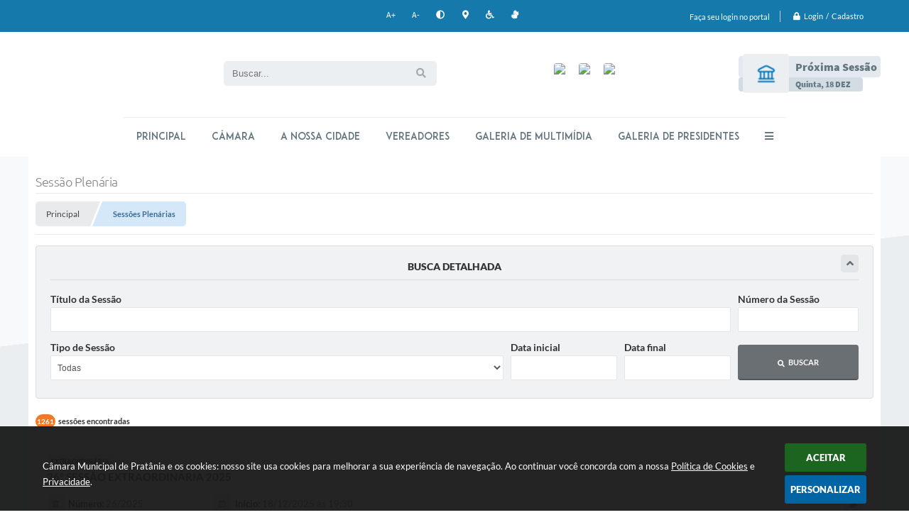

--- FILE ---
content_type: text/html; charset=utf-8
request_url: https://www.camarapratania.sp.gov.br/portal/sessaoplenaria
body_size: 26730
content:
<!DOCTYPE html>
<html lang="pt-br">
	<head>
		<meta http-equiv="Content-Type" content="text/html; charset=utf-8" />
		<meta name="viewport" content="width=device-width, initial-scale=1.0, user-scalable=yes">

		<title>Câmara Municipal de Pratânia</title>

        
<style>
    body {
        margin-left: 0px;
        margin-top: 0px;
        margin-right: 0px;
        margin-bottom: 0px;	
        width: 100%;
        height: 100%;
         
    }

    #e_banner_topo_dinamico { width: 1200px; height: 100px; background: url(/fotos/1b36ab074a56c1aedc4e89d242979731.jpg) no-repeat;}
</style>
        <!-- Importação do arquivo css -->
        <link href="/css/estrutura_interna_mobile.css?1765302539" rel="stylesheet" type="text/css">
<link href="/css/style.css?1632485592" rel="stylesheet" type="text/css" />
<link href="/css/style_interna_mobile.css?1614944684" rel="stylesheet" type="text/css">
<link href="/css/menu_mobile.css?1614944872" rel="stylesheet" type="text/css" media="screen and (max-width:1000px)">
<link href="/css/style_mobile.css?1614945182" rel="stylesheet" type="text/css">
<link href="/css/estrutura_mobile.css?1614945134" rel="stylesheet" type="text/css">

<!-- Estilos padrões para Capa, Topo e Rodapé -->
<link href="/css/estrutura_capa.css?1763468927" rel="stylesheet" type="text/css" />
<link href="/css/estrutura_topo.css?1712680902" rel="stylesheet" type="text/css" />
<link href="/css/estrutura_rodape.css?1712941633" rel="stylesheet" type="text/css" />

<!-- Scripts padrões para Capa, Topo e Rodapé -->
<script src="/js/funcoes_capa.js?1732562545"></script>
<script src="/js/funcoes_topo.js?1732559657"></script>
<script src="/js/funcoes_rodape.js?1710845568"></script>


<!-- Estruturas topo e rodapé -->

<!-- CSS exclusivo topo e rodapé -->

<!-- JS exclusivo topo e rodapé -->


<!-- Estilos exclusivos do site -->
<link href="/css/estrutura.css?1633034548" rel="stylesheet" type="text/css" />


<!-- Contraste -->
<link href="/css/contraste.css?1713293958" rel="stylesheet" type="text/css" property="stylesheet" />
		<link href="/css/estrutura_sessao_plenaria.css?1637780271" rel="stylesheet" type="text/css">
        <script src="/js/jquery.min.js?1612210149"></script>

        <!-- Funções -->
        <script src="/js/sw_funcoes.js?1764241477"></script>

        <!-- Máscaras -->
        <script src="/js/jquery.maskedinput-1.2.2.min.js?1612210149"></script>
        <script>
            jQuery(function($){
            $("#form_data_ini").mask("99/99/9999");
            $("#form_data_fim").mask("99/99/9999");
            });
        </script>

        <!-- Calendário -->
        <link rel="stylesheet" href="/calendario/css/jquery.ui.all.css?1612210141">
        <script src="/calendario/js/jquery.ui.core.js?1612210141"></script>
        <script src="/calendario/js/jquery.ui.widget.js?1612210141"></script>
        <script src="/calendario/js/jquery.ui.datepicker.js?1612210141"></script>
        <script>
            $(function() {
                $("#form_data_ini").datepicker();
                $("#form_data_fim").datepicker();
            });
		</script>

        <script>
            setTimeout(function () { $(".infoOk").fadeOut(); }, 4200);
            setTimeout(function () { $(".sucesso").fadeOut(); }, 4200);

			        </script>

       <script>
        $(document).ready(function() {
            $("#sessaoplenaria_form").bind('submit',function() {
                var processo;
                var descricao;
                var dataIni;
                var dataFim;
				var categoria;
				var pagina;

				pagina = '1';

                dataIni = $("#form_data_ini").val();
                dataIni = dataIni.replace('/','-');
                dataIni = dataIni.replace('/','-');
                if ($("#form_data_ini").val() == "") {
                    dataIni = 0;
                }

                dataFim = $("#form_data_fim").val();
                dataFim = dataFim.replace('/','-');
                dataFim = dataFim.replace('/','-');
                if ($("#form_data_fim").val() == "") {
                    dataFim = 0;
                }

                descricao = $("#form_descricao").val();
                if ($("#form_descricao").val() == "") {
                    descricao = 0;
                }

                categoria = $("#form_categoria").val();
                if ($("#form_categoria").val() == "") {
                    categoria = 0;
                }

                processo = $("#form_processo").val();
                if ($("#form_processo").val() == "") {
                    processo = 0;
                }

                window.location.href = '/portal/sessaoplenaria/'+ pagina + '/' + dataIni + '/' + dataFim + '/' + descricao + '/' + categoria + '/' + processo;
                return false;
            });
		});
		</script>
	</head>
	<body>
		<header>
    <!-- FONT-AWESOME -->
<link rel="stylesheet" href="https://use.fontawesome.com/releases/v5.13.1/css/all.css">
<link rel="stylesheet" href="https://use.fontawesome.com/releases/v5.15.3/css/v4-shims.css">

<!-- FANCYBOX v3-->
<link rel="stylesheet" type="text/css" href="/css/jquery.fancybox.min.css?1612210143">
<script src="/js/jquery.fancybox.min.js?1612210149"></script>


    <a href="#conteudo_esquerda" class="e_trans" accesskey="1"><h1>Ir para o conteúdo</h1></a>


<script>
    //  Cancelar leitura digital
    window.onbeforeunload = window.speechSynthesis.cancel();

    /* ============================================================================================
        FUNÇÃO PARA RETORNO DA VOTAÇÃO DA ENQUETE
    ============================================================================================ */
    function retorna_enquete(data){
        if(data != '')
        {
            $('#votar').hide();
            $("#e_cont_enquete").html(data);
        }
    }

    /* ============================================================================================
        POPUP
    ============================================================================================ */

    // FUNÇÃO ABRIR PÁGINA
    function sw_abrir_janela(pagina, altura, largura) {
        var a = (screen.height/2)-(altura/2);
        var l = (screen.width/2)-(largura/2);
        window.open(pagina,'senha','width='+largura+',height='+altura+',top='+a+',left='+l+',scrollbars=1');
    }

    // ABRIR POPUP
    function sw_abrir_popup(elemento) {
        elemento.fadeIn(200);
        elemento.find(".sw_popup").animate({"top": "+20px"}, "fast");
        $("body").css("overflow", "hidden");
    }

    // FECHAR POPUP
    function sw_fechar_popup(elemento) {
        elemento.fadeOut(200);
        elemento.find(".sw_popup").animate({"top": "-20px"}, "fast", function() { $(".sw_popup_modal:visible").last().find("input, button").first().focus(); });
        setTimeout(function () {
            if (!$(".sw_popup_modal:visible").length) {
                $("body").css("overflow", "auto");
            }
        }, 400);
    }

    // SW POPUP ( ".ELEMENTO / #ELEMENTO" , "SE MODAL PODE SER FECHADO OU NÃO")
    function sw_popup(elemento, fechar) {
        if (!fechar) { fechar = "S"; }
        var id_elemento = elemento.substr(1); //  REMOVE O PRIMEIRO CARACTERE (# OU .)
        var elemento = $(elemento);
        // ABRIR POPUP
        sw_abrir_popup(elemento);
        // FECHAR POPUP
        elemento.find(".sw_btn_fechar_popup").click(function() { sw_fechar_popup(elemento); });

        // ANALISANDO SE MODAL PODE SER FECHADO AO CLICAR FORA DA JANELA E AO TECLAR ESC
        if (fechar == "S") {
            elemento.addClass("keyupmodal")
            // FECHAR AO CLICAR NA TELA ESCURA
            elemento.mousedown(function(e) {
                if (e.target.id == id_elemento) {
                    sw_fechar_popup(elemento);
                }
            });

            //elemento.click(function() { console.log("fechou!"); sw_fechar_popup(elemento); });
            //elemento.find(".sw_popup").on("click", function() { event.stopPropagation(); });

            // FECHAR AO CLICAR ESC
            $(document).on("keyup", function(e) {
                if (e.keyCode === 27) {
                    var modal_fehcar, zindex_fechar = 0;
                    $(".sw_popup_modal.keyupmodal:visible").each(function() {
                        var modal = $(this);
                        var zindex_modal = parseInt(modal.css("z-index"));
                        if (zindex_modal > zindex_fechar) {
                            zindex_fechar =  zindex_modal;
                            modal_fechar = modal;
                        }
                    });
                    // FECHAR MODAL
                    sw_fechar_popup(modal_fechar);
                }
            });
        }
    }


    /* ============================================================================================
        ACESSIBILIDADE
    ============================================================================================ */

    // SW ACESSIBILIDADE
    if (typeof sw_acessibilidade !== "function") {
        function sw_acessibilidade(param, callback) {

            // ANALISANDO PARÂMETROS
            if (typeof param === "undefined" || !param) { param = {} }
            if (typeof param.media === "undefined") { param.media = "desktop" }

            // ANALISANDO MEDIA
            if (
                (param.media === "todas" || param.media === "all") ||
                (param.media === "desktop" && window.innerWidth > 1000) ||
                (param.media === "mobile" && window.innerWidth <= 1000) ||
                (window.innerWidth <= param.media)
            ) {

                // ANALISANDO PARÂMETROS
                if (typeof param.layout === "undefined") { param.layout = "a1" }
                if (typeof param.caminho === "undefined") { param.caminho = "body" }

                // FUNÇÕES
                if (param.fonte !== false) { param.fonte = true; }
                if (param.contraste !== false) { param.contraste = true; }
                if (param.mapa !== false) { param.mapa = true; }
                if (param.vlibras !== false) { param.vlibras = true; }
                if (param.pagina !== false) { param.pagina = true; }
                if (param.transicoes !== false) { param.transicoes = true; }
                if (param.reset !== false) { param.reset = true; }
                if (param.irconteudo !== false) { param.irconteudo = true; }
                if (param.irmenu !== false) { param.irmenu = true; }
                if (param.irbusca !== false) { param.irbusca = true; }
                if (param.irrodape !== false) { param.irrodape = true; }


                // CRIANDO ELEMENTOS
                var sw_acessibilidade = $("#sw_acessibilidade");
                if (!sw_acessibilidade.length) {
                    sw_acessibilidade = $('<div id="sw_acessibilidade" />');
                    $(param.caminho).prepend(sw_acessibilidade);
                }
                sw_acessibilidade.addClass("sw_area_acessibilidade " + param.layout);


                // BOTÃO MENU ACESSIBILIDADE
                if (!sw_acessibilidade.find("#sw_btn_menu_acessibilidade").length) {
                    var btn_menu_acessibilidade = $('<div id="sw_btn_menu_acessibilidade" class="sw_btn_menu_acessibilidade" />')

                    // INSERINDO ÍCONE DE ACESSIBILIDADE E FECHAR
                    btn_menu_acessibilidade.append('<div class="sw_icone_acessibilidade" />')
                    .append('<div class="sw_icone_fechar" />');

                    // INSERINDO BOTÃO MENU
                    sw_acessibilidade.append(btn_menu_acessibilidade);
                }
                // CLICK DO BOTÃO
                sw_acessibilidade.find("#sw_btn_menu_acessibilidade").on({
                    "click": function() {
                        sw_acessibilidade.toggleClass("show");
                    }
                });
                sw_acessibilidade.on({
                    "mouseenter": function() {
                        if (window.innerWidth >= 1000) {
                            sw_acessibilidade.addClass("show");
                        }
                    },
                    "mouseleave": function() {
                        if (window.innerWidth >= 1000) {
                            sw_acessibilidade.removeClass("show");
                        }
                    }
                });


                // CONT ACESSIBILIDADE
                if (!sw_acessibilidade.find(".sw_cont_acessibilidade").length) {
                    sw_acessibilidade.append('<div class="sw_cont_acessibilidade" />');
                }

                // TÍTULO ACESSIBILIDADE
                if (!sw_acessibilidade.find(".sw_titulo_acessibilidade").length) {
                    sw_acessibilidade.find(".sw_cont_acessibilidade").append('<div class="sw_titulo_acessibilidade"><span>Acessibilidade</span></div>');
                }

                // ÁREA BOTÕES
                if (!sw_acessibilidade.find(".sw_area_botoes_acessibilidade").length) {
                    sw_acessibilidade.find(".sw_cont_acessibilidade").append('<div class="sw_area_botoes_acessibilidade" />');
                }

                // FUNÇÃO INSERE BOTÃO DE ACESSIBILIDADE
                function sw_insere_btn_acessibilidade(param_btn) {
                    if (param_btn.seletor) {

                        // ANALISANDO SE O ELEMENTO NÃO EXISTE PARA ENTÃO CRIAR
                        if (!sw_acessibilidade.find(param_btn.seletor).length) {
                            var item = $(
                                '<a>'+
                                    '<div></div>'+
                                '</a>'
                            ).attr(
                                param_btn.seletor.charAt(0) === '#' ? 'id' : 'class',
                                param_btn.seletor.substring(1)
                            );

                            // CLASSES
                            if (param_btn.classes) {
                                item.find("div").addClass(param_btn.classes);
                            }

                            // DESCRIÇÃO
                            if (param_btn.descricao) {
                                item.find(".sw_btn_acessibilidade").append('<span class="sw_txt_btn_acessibilidade">'+param_btn.descricao+'</span>');
                                item.attr("title", param_btn.descricao);
                            }

                            // ÍCONE
                            if (param_btn.icone) {
                                item.find(".sw_btn_acessibilidade").append('<span class="sw_icone_btn tamanho_fixo swfa '+param_btn.icone+'" />')
                            }

                            // LINK
                            if (param_btn.link) {
                                item.attr("href", param_btn.link);
                            }

                            // ACCESSKEY
                            if (param_btn.accesskey) {
                                item.attr("accesskey", param_btn.accesskey);

                                // INSERINDO TECLADO NUMÉRICO
                                window.addEventListener("keydown", function(e) {
                                    var keyCode = e.keyCode || e.which;
                                    if (e.altKey && keyCode === param_btn.accesskey+96) {
                                        if (param_btn.link) {
                                            window.location.href = param_btn.link;
                                        }
                                        else {
                                            item.trigger("click")
                                        }
                                    }
                                }, false)
                            }

                            // INSERINDO ITEM
                            sw_acessibilidade.find(".sw_area_botoes_acessibilidade").append(item);
                        }
                    }
                }


                // =============================================================
                //      BOTÃO AUMENTAR
                // =============================================================
                if (param.fonte && !sw_acessibilidade.find("#sw_btn_aumentar_acessibilidade").length) {
                    sw_insere_btn_acessibilidade({
                        seletor: "#sw_btn_aumentar_acessibilidade",
                        classes: "sw_btn_acessibilidade sw_btn_aumentar_acessibilidade",
                        icone: "fas fa-plus",
                        descricao: "Aumentar fonte"
                    });
                }
                // ATRIBUINDO FUNÇÃO
                sw_acessibilidade.find("#sw_btn_aumentar_acessibilidade").click(function() {
                    // CARREGANDO FS
                    sw_carregando_fs("show");

                    // ALTERANDO FONTS
                    sw_altera_fonts(1);

                    // REMOVE CARREGANDO FS
                    setTimeout(function() {
                        sw_carregando_fs("hide");
                    }, 400);
                });

                // =============================================================
                //      BOTÃO DIMINUIR
                // =============================================================
                if (param.fonte && !sw_acessibilidade.find("#sw_btn_diminuir_acessibilidade").length) {
                    sw_insere_btn_acessibilidade({
                        seletor: "#sw_btn_diminuir_acessibilidade",
                        classes: "sw_btn_acessibilidade sw_btn_diminuir_acessibilidade",
                        icone: "fas fa-minus",
                        descricao: "Diminuir fonte"
                    });
                }
                // ATRIBUINDO FUNÇÃO
                sw_acessibilidade.find("#sw_btn_diminuir_acessibilidade").click(function() {
                    // CARREGANDO FS
                    sw_carregando_fs("show");

                    // ALTERANDO FONTS
                    sw_altera_fonts(-1);

                    // REMOVE CARREGANDO FS
                    setTimeout(function() {
                        sw_carregando_fs("hide");
                    }, 400);
                });

                // =============================================================
                //      BOTÃO CONTRASTE
                // =============================================================
                if (param.contraste && !sw_acessibilidade.find("#sw_btn_contraste_acessibilidade").length) {
                    sw_insere_btn_acessibilidade({
                        seletor: "#sw_btn_contraste_acessibilidade",
                        classes: "sw_btn_acessibilidade sw_btn_contraste_acessibilidade",
                        icone: "fas fa-adjust",
                        descricao: "Alto contraste",
                        accesskey: 5
                    });
                }
                // ATRIBUINDO FUNÇÃO
                sw_acessibilidade.find("#sw_btn_contraste_acessibilidade").click(function() {
                    var action_contraste = (localStorage.getItem("sw_acessibilidade_contraste") === "true") ? false : true;
                    sw_contraste(action_contraste);
                });

                // =============================================================
                //      BOTÃO VLIBRAS
                // =============================================================
                if (param.vlibras && !sw_acessibilidade.find("#sw_btn_vlibras_acessibilidade").length && $("#vlibras_include img").length) {
                    sw_insere_btn_acessibilidade({
                        seletor: "#sw_btn_vlibras_acessibilidade",
                        classes: "sw_btn_acessibilidade sw_btn_vlibras_acessibilidade",
                        icone: "fas fa-sign-language",
                        descricao: "Habilitar VLibras",
                        accesskey: 7
                    });
                }
                // ATRIBUINDO FUNÇÃO
                sw_acessibilidade.find("#sw_btn_vlibras_acessibilidade").click(function() {
                    var action_vlibras = (localStorage.getItem("sw_acessibilidade_vlibras") === "true") ? false : true;
                    sw_vlibras(action_vlibras);
                });
                var vlibras_include = $("#vlibras_include");
                if (vlibras_include.length) {
                    // BOTÃO ABRIR VLIBRAS
                    vlibras_include.on("click", "div[vw-access-button]", function(e) {
                        setTimeout(function() {
                            sw_vlibras(true);
                        }, 100);
                    });
                    // BOTÃO FECHAR VLIBRAS
                    vlibras_include.on("click", "img.vpw-settings-btn-close", function() {
                        setTimeout(function() {
                            sw_vlibras(false);
                        }, 100);
                    });
                }

                // =============================================================
                //      BOTÃO TRANSIÇÕES
                // =============================================================
                if (param.transicoes && !sw_acessibilidade.find("#sw_btn_transicoes_acessibilidade").length) {
                    sw_insere_btn_acessibilidade({
                        seletor: "#sw_btn_transicoes_acessibilidade",
                        classes: "sw_btn_acessibilidade sw_btn_transicoes_acessibilidade",
                        icone: "fab fa-delicious",
                        descricao: "Ativar/Desativar transições"
                    });
                }
                // ATRIBUINDO FUNÇÃO
                sw_acessibilidade.find("#sw_btn_transicoes_acessibilidade").click(function() {
                    // CARREGANDO FS
                    sw_carregando_fs("show");

                    // ACIONANDO FUNÇÃO
                    var action_transicoes = (localStorage.getItem("sw_acessibilidade_transicoes") === "true") ? false : true;
                    sw_desativa_transicoes(action_transicoes);

                    // REMOVE CARREGANDO FS
                    setTimeout(function() {
                        sw_carregando_fs("hide");
                    }, 400);
                });

                // =============================================================
                //      BOTÃO MAPA
                // =============================================================
                if (param.mapa && !sw_acessibilidade.find("#sw_btn_mapa_acessibilidade").length) {
                    sw_insere_btn_acessibilidade({
                        seletor: "#sw_btn_mapa_acessibilidade",
                        classes: "sw_btn_acessibilidade sw_btn_mapa_acessibilidade",
                        icone: "fas fa-sitemap",
                        descricao: "Mapa do site",
                        link: "/portal/mapa"
                    });
                }

                // =============================================================
                //      BOTÃO ACESSIBILIDADE PÁGINA
                // =============================================================
                if (param.pagina && !sw_acessibilidade.find("#sw_btn_pagina_acessibilidade").length) {
                    sw_insere_btn_acessibilidade({
                        seletor: "#sw_btn_pagina_acessibilidade",
                        classes: "sw_btn_acessibilidade sw_btn_pagina_acessibilidade",
                        icone: "fas fa-wheelchair",
                        descricao: "Página de Acessibilidade",
                        link: "/portal/acessibilidade",
                        accesskey: 6
                    });
                }

                // =============================================================
                //      BOTÃO RESET
                // =============================================================
                if (param.reset && !sw_acessibilidade.find("#sw_btn_reset_acessibilidade").length) {
                    sw_insere_btn_acessibilidade({
                        seletor: "#sw_btn_reset_acessibilidade",
                        classes: "sw_btn_acessibilidade sw_btn_reset_acessibilidade",
                        icone: "fas fa-undo",
                        descricao: "Resetar acessibilidade"
                    });
                }
                // ATRIBUINDO FUNÇÃO
                sw_acessibilidade.find("#sw_btn_reset_acessibilidade").click(function() {
                    // CARREGANDO FS
                    sw_carregando_fs("show");

                    // RESETANDO ACESSIBILIDADE
                    var reset = true;
                    set_acessibilidade(reset);

                    // REMOVE CARREGANDO
                    setTimeout(function() {
                        sw_carregando_fs("hide");
                    }, 400);
                }).hide();


                // =============================================================
                //      BOTÃO IR PARA O CONTEÚDO
                // =============================================================
                if (param.irconteudo && !sw_acessibilidade.find("#sw_btn_irconteudo_acessibilidade").length) {
                    sw_insere_btn_acessibilidade({
                        seletor: "#sw_btn_irconteudo_acessibilidade",
                        classes: "sw_btn_acessibilidade sw_link_acessibilidade sw_btn_irconteudo_acessibilidade",
                        icone: "fas fa-desktop",
                        descricao: "Ir para o conteúdo",
                        link: (location.pathname === "/" || location.pathname === "/portal" || location.pathname === "/portal/") ? "#e_conteudo" : "#e_centralizar",
                        accesskey: 1
                    });
                }

                // =============================================================
                //      BOTÃO IR PARA O MENU
                // =============================================================
                if (param.irmenu && !sw_acessibilidade.find("#sw_btn_irmenu_acessibilidade").length) {
                    sw_insere_btn_acessibilidade({
                        seletor: "#sw_btn_irmenu_acessibilidade",
                        classes: "sw_btn_acessibilidade sw_link_acessibilidade sw_btn_irmenu_acessibilidade",
                        icone: "fas fa-bars",
                        descricao: "Ir para o menu",
                        link: "#e_cont_topo",
                        accesskey: 2
                    });
                }

                // =============================================================
                //      BOTÃO IR PARA A BUSCA
                // =============================================================
                if (param.irbusca && !sw_acessibilidade.find("#sw_btn_irbusca_acessibilidade").length) {
                    sw_insere_btn_acessibilidade({
                        seletor: "#sw_btn_irbusca_acessibilidade",
                        classes: "sw_btn_acessibilidade sw_link_acessibilidade sw_btn_irbusca_acessibilidade",
                        icone: "fas fa-search",
                        descricao: "Ir para a busca",
                        link: "#e_campo_busca",
                        accesskey: 3
                    });
                }
                // IR PARA BUSCA
                $("#irbusca").click(function () {
                    $("#e_campo_busca").focus();
                });
                // FORMULÁRIO
                $("#formulario_busca").bind('submit',function() {
                    var busca = ($("#e_campo_busca").val() == "") ? 0 : $("#e_campo_busca").val();
                    window.location.href = '/portal/busca/' + busca;
                    return false;
                });

                // =============================================================
                //      BOTÃO IR PARA O RODAPÉ
                // =============================================================
                if (param.irrodape && !sw_acessibilidade.find("#sw_btn_irrodape_acessibilidade").length) {
                    sw_insere_btn_acessibilidade({
                        seletor: "#sw_btn_irrodape_acessibilidade",
                        classes: "sw_btn_acessibilidade sw_link_acessibilidade sw_btn_irrodape_acessibilidade",
                        icone: "fas fa-arrow-down",
                        descricao: "Ir para o rodapé",
                        link: "#e_cont_rodape",
                        accesskey: 4
                    });
                }
            }
        }
    }

    // FUNÇÃO AUMENTAR / DIMINUIR FONTS
    if (typeof sw_altera_fonts !== "function") {
        function sw_altera_fonts(action) {
            var elemento;
            var body = $("body");
            var fonte = (localStorage.getItem("sw_acessibilidade_fonte") !== null) ? parseInt(localStorage.getItem("sw_acessibilidade_fonte")) : 0;
            var fontoriginal;
            var font_size;
            var nova_font_size;

            // ANALISANDO SE FONT ORIGINAL E PARÂMETRO SÃO DIFERENTES DE ZERO
            if (!((action === 0 || action === false || action === null) && fonte === 0)) {

                // CALCULANDO NOVA FONT
                nova_font_size = (action === 0) ? 0 : fonte + action;

                // PERCORRENDO ELEMENTOS DO BODY E SETANDO FONTS ORIGINAIS
                if (nova_font_size >= -5 && nova_font_size <= 5) {

                    body.find("*").each(function() {
                        elemento = $(this);
                        // ANALISANDO | SE ELEMENTO PAI CONTÉM A CLASSE TAMANHO_FIXO | && | SE O ELEMENTO NÃO TEM FONT-SIZE ZERO OU | && | SE O ELEMENTO NÃO TEM A CLASSE TAMANHO_FIXO
                        if ( (!elemento.parents(".tamanho_fixo").length) && (elemento.css("font-size").replace(/\D/g, "") > 0) && (!elemento.hasClass("tamanho_fixo")) ) {

                            // ANALISANDO ESTADO ATUAL DAS FONTS
                            fontoriginal = elemento.attr("data-fontoriginal");
                            if (typeof fontoriginal === "undefined" || fontoriginal === false) {
                                // SETANDO ATRIBUTO DATA-FONTSIZE ATUAL
                                fontoriginal = parseInt(elemento.css("font-size").replace("px", ""));
                                elemento.attr("data-fontoriginal", fontoriginal)
                            }
                        }
                    });

                    // PERCORRENDO ELEMENTOS DO BODY E ALTERANDO FONT-SIZE
                    body.find("[data-fontoriginal]").each(function() {
                        elemento = $(this);
                        // ANALISANDO FONT ATUAL DO ELEMENTO
                        fontoriginal = parseInt(elemento.attr("data-fontoriginal"));
                        font_size = fontoriginal + nova_font_size;
                        elemento.css({"font-size" : font_size + "px"});
                    });

                    // ATUALIZANDO LOCAL STORAGE
                    if (nova_font_size == 0) {
                        localStorage.removeItem("sw_acessibilidade_fonte");
                    } else {
                        localStorage.setItem("sw_acessibilidade_fonte", nova_font_size);
                    }
                }

                // ACIONANDO FUNÇÃO SET ACESSIBILIDADE
                sw_deb_acessibilidade = sw_debounce(set_acessibilidade, 500, sw_deb_acessibilidade);
            }
        }
    }

    // FUNÇÃO CONTRASTE
    if (typeof sw_contraste !== "function") {
        function sw_contraste(action) {
            var body = $("body");
            var contraste = (localStorage.getItem("sw_acessibilidade_contraste") !== null) ? localStorage.getItem("sw_acessibilidade_contraste") : false;

            // ANALISANDO SE HÁ MUDANÇA DE AÇÃO
            if (typeof action === "undefined" || action === null) {
                action = contraste;
            }

            // REMOVENDO TRANSIÇÕES MOMENTANEAMENTE
            body.addClass("transition0s");
            setTimeout(function() {
                body.removeClass("transition0s");
            }, 100);

            // ANALISANDO AÇÃO
            if (action || action === "true") {
                body.addClass("contraste");

                // SETANDO LOCAL STORAGE
                localStorage.setItem("sw_acessibilidade_contraste", action);
            }
            else {
                body.removeClass("contraste");

                // RESETANDO LOCAL STORAGE
                localStorage.removeItem("sw_acessibilidade_contraste");
            }

            // ACIONANDO FUNÇÃO SET ACESSIBILIDADE
            sw_deb_acessibilidade = sw_debounce(set_acessibilidade, 200, sw_deb_acessibilidade);
        }
    }

    // FUNÇÃO DESATIVA TRANSIÇÕES
    if (typeof sw_desativa_transicoes !== "function") {
        function sw_desativa_transicoes(action) {
            var contents = $("body >*");
            var transicoes = (localStorage.getItem("sw_acessibilidade_transicoes") !== null) ? localStorage.getItem("sw_acessibilidade_transicoes") : false;

            // ANALISANDO SE HÁ MUDANÇA DE AÇÃO
            if (typeof action === "undefined" || action === null) {
                action = transicoes;
            }

            // ANALISANDO AÇÃO
            if (action || action === "true") {
                contents.addClass("transition0s");

                // SETANDO LOCAL STORAGE
                localStorage.setItem("sw_acessibilidade_transicoes", true);
            }
            else {
                contents.removeClass("transition0s");

                // RESETANDO LOCAL STORAGE
                localStorage.removeItem("sw_acessibilidade_transicoes");
            }

            // ACIONANDO FUNÇÃO SET ACESSIBILIDADE
            sw_deb_acessibilidade = sw_debounce(set_acessibilidade, 500, sw_deb_acessibilidade);
        }
    }

    // FUNÇÃO HABILITA VLIBRAS
    if (typeof sw_vlibras !== "function") {
        function sw_vlibras(action) {
            var vlibras = (localStorage.getItem("sw_acessibilidade_vlibras") !== null) ? localStorage.getItem("sw_acessibilidade_vlibras") : false;
            var vlibras_include = $("#vlibras_include");

            // ANALISANDO SE HÁ MUDANÇA DE AÇÃO
            if (typeof action === "undefined" || action === null) {
                action = vlibras;
            }

            // ANALISANDO AÇÃO
            if (action || action === "true") {
                if (vlibras_include.find("div[vw-access-button]").hasClass("active")) {
                    vlibras_include.find("div[vw-access-button]").trigger("click");
                }

                // SETANDO LOCAL STORAGE
                localStorage.setItem("sw_acessibilidade_vlibras", action);
            }
            else {
                if (!vlibras_include.find("div[vw-access-button]").hasClass("active")) {
                    vlibras_include.find("img.vpw-settings-btn-close").trigger("click");
                }

                // RESETANDO LOCAL STORAGE
                localStorage.removeItem("sw_acessibilidade_vlibras");
            }

            // ACIONANDO FUNÇÃO SET ACESSIBILIDADE
            sw_deb_acessibilidade = sw_debounce(set_acessibilidade, 500, sw_deb_acessibilidade);
        }
    }

    // FUNÇÃO SET ACESSIBILIDADE // INDICA AO USUÁRIO QUE HÁ FUNÇÕES DE ACESSIBILIDADES ATIVAS OU RESETA FUNÇÕES
    if (typeof set_acessibilidade !== "function") {
        function set_acessibilidade(reset)
        {
            // CAPTURANDO ATRIBUTOS
            var fonte = (localStorage.getItem("sw_acessibilidade_fonte") !== null) ? localStorage.getItem("sw_acessibilidade_fonte") : 0;
            var contraste = (localStorage.getItem("sw_acessibilidade_contraste") !== null) ? localStorage.getItem("sw_acessibilidade_contraste") : false;
            var transicoes = (localStorage.getItem("sw_acessibilidade_transicoes") !== null) ? localStorage.getItem("sw_acessibilidade_transicoes") : false;
            var vlibras = (localStorage.getItem("sw_acessibilidade_vlibras") !== null) ? localStorage.getItem("sw_acessibilidade_vlibras") : false;

            // BOTÕES
            var sw_btn_menu_acessibilidade = $("#sw_btn_menu_acessibilidade");
            var sw_btn_aumentar_acessibilidade = $("#sw_btn_aumentar_acessibilidade");
            var sw_btn_diminuir_acessibilidade = $("#sw_btn_diminuir_acessibilidade");
            var sw_btn_contraste_acessibilidade = $("#sw_btn_contraste_acessibilidade");
            var sw_btn_transicoes_acessibilidade = $("#sw_btn_transicoes_acessibilidade");
            var sw_btn_vlibras_acessibilidade = $("#sw_btn_vlibras_acessibilidade");
            var sw_btn_reset_acessibilidade = $("#sw_btn_reset_acessibilidade");

            // ANALISANDO RESET
            if (reset === true) {
                fonte = 0;
                contraste = false;
                transicoes = false;
                vlibras = false;

                // RESETANDO ACESSIBILIDADE
                sw_altera_fonts(fonte);
                sw_contraste(contraste);
                sw_desativa_transicoes(transicoes);
                sw_vlibras(vlibras);
            }

            // BOTÃO DE RESET
            if (sw_btn_reset_acessibilidade.length) {
                if (fonte != 0 || contraste || transicoes || vlibras) {
                    sw_btn_reset_acessibilidade.show();
                }
                else {
                    sw_btn_reset_acessibilidade.hide();
                }
            }

            // ANALISANDO FUNÇÕES INDIVIDUALMENTE
            var qtde_funcoes = 0;

            // AUMENTAR / DIMINUIR FONTE
            if (fonte > 0) {
                qtde_funcoes++;
                sw_btn_aumentar_acessibilidade.find(".sw_btn_acessibilidade").attr("data-acessibilidade", fonte).addClass("ativa");
                sw_btn_diminuir_acessibilidade.find(".sw_btn_acessibilidade").removeAttr("data-acessibilidade").removeClass("ativa");
            }
            else if (fonte < 0) {
                qtde_funcoes++;
                sw_btn_diminuir_acessibilidade.find(".sw_btn_acessibilidade").attr("data-acessibilidade", fonte).addClass("ativa");
                sw_btn_aumentar_acessibilidade.find(".sw_btn_acessibilidade").removeAttr("data-acessibilidade").removeClass("ativa");
            }
            else {
                sw_btn_aumentar_acessibilidade.find(".sw_btn_acessibilidade").removeAttr("data-acessibilidade").removeClass("ativa");
                sw_btn_diminuir_acessibilidade.find(".sw_btn_acessibilidade").removeAttr("data-acessibilidade").removeClass("ativa");
            }

            // CONTRASTE
            if (contraste) {
                qtde_funcoes++;
                sw_btn_contraste_acessibilidade.find(".sw_btn_acessibilidade").attr("data-acessibilidade", 1).addClass("ativa");
            }
            else {
                sw_btn_contraste_acessibilidade.find(".sw_btn_acessibilidade").removeAttr("data-acessibilidade").removeClass("ativa");
            }

            // TRANSIÇÕES
            if (transicoes) {
                qtde_funcoes++;
                sw_btn_transicoes_acessibilidade.find(".sw_btn_acessibilidade").attr("data-acessibilidade", 1).addClass("ativa");
            }
            else {
                sw_btn_transicoes_acessibilidade.find(".sw_btn_acessibilidade").removeAttr("data-acessibilidade").removeClass("ativa");
            }

            // VLIBRAS
            if (vlibras) {
                qtde_funcoes++;
                sw_btn_vlibras_acessibilidade.find(".sw_btn_acessibilidade").attr("data-acessibilidade", 1).addClass("ativa");
            }
            else {
                sw_btn_vlibras_acessibilidade.find(".sw_btn_acessibilidade").removeAttr("data-acessibilidade").removeClass("ativa");
            }

            // ANALISANDO QUANTIDADE DE FUNÇÕES
            if (qtde_funcoes > 0) {
                sw_btn_menu_acessibilidade.addClass("ativa").find(".sw_icone_acessibilidade").attr("data-acessibilidade", qtde_funcoes);
            }
            else {
                sw_btn_menu_acessibilidade.removeClass("ativa").find(".sw_icone_acessibilidade").removeAttr("data-acessibilidade");
            }


            // ATRIBUINDO TEXTO AOS BOTÕES
            if (sw_btn_contraste_acessibilidade.length) {
                var txt_btn = (contraste === false) ? "Alto contraste" : "Baixo contraste";
                sw_btn_contraste_acessibilidade.attr("title", txt_btn);
                sw_btn_contraste_acessibilidade.find(".sw_txt_btn_acessibilidade").text(txt_btn);
            }
            if (sw_btn_transicoes_acessibilidade.length) {
                var txt_btn = (transicoes == false) ? "Remover transições" : "Ativar transições";
                sw_btn_transicoes_acessibilidade.attr("title", txt_btn);
                sw_btn_transicoes_acessibilidade.find(".sw_txt_btn_acessibilidade").text(txt_btn);
            }
            if (sw_btn_vlibras_acessibilidade.length) {
                var txt_btn = (vlibras == false) ? "Ativar VLibras" : "Desativar VLibras";
                sw_btn_vlibras_acessibilidade.attr("title", txt_btn);
                sw_btn_vlibras_acessibilidade.find(".sw_txt_btn_acessibilidade").text(txt_btn);
            }
        }
    }

    // FUNÇÃO DEBOUNCE
    if (typeof sw_debounce !== "function") {
        function sw_debounce(funcao, time, debounce_timeout) {
            clearTimeout(debounce_timeout);

            // A CHAMADA DESSA FUNÇÃO DEVE SER RETORNADA PARA A VARIÁVEL 'debounce_timeout'
            // Ex: var debounce_timeout = sw_debounce(funcao, time, debounce_timeout)
            return debounce_timeout = setTimeout(funcao, time);
        }
    }
    var sw_deb_acessibilidade;


    /* ============================================================================================
        ACIONANDO FUNÇÕES ANTES DE CARREGAR A PÁGINA
    ============================================================================================ */

    // FONT PARA DISLEXIA
    sw_font_dislexia(null);

    // CONTRASTE
    sw_contraste(null);

    // TRANSIÇÕES
    sw_desativa_transicoes(null);


    /* ============================================================================================
        ACIONANDO FUNÇÕES AO CARREGAR A PÁGINA
    ============================================================================================ */
    $(document).ready(function() {



        /* ============================================================================================
            ACESSIBILIDADE ---- ANTIGO --- REMOVER DEPOIS DE TODOS ALTERADOS
        ============================================================================================ */

        // BOTÃO DE AUMENTAR A FONTE
        $(".aumentar").click(function () {
            $("*").each(function() {

                if ( (!$(this).parents(".tamanho_fixo").length) && ($(this).css("font-size").replace(/\D/g, "") > 0) && (!$(this).hasClass("tamanho_fixo")) )
                {
                    var size = $(this).css('font-size');

                    size = size.replace('px', '');
                    size = parseInt(size) + 1;

                    if(size < 18)
                    {
                        $(this).animate({'font-size' : size + 'px'});
                    }
                }
            });
        });

        // BOTÃO DE DIMINUIR A FONTE
        $(".diminuir").click(function () {
            $("*").each(function() {

                if ( (!$(this).parents(".tamanho_fixo").length) && ($(this).css("font-size").replace(/\D/g, "") > 0) && (!$(this).hasClass("tamanho_fixo")) )
                {
                    var size = $(this).css('font-size');

                    size = size.replace('px', '');
                    size = parseInt(size) - 1;
                    if(size > 10)
                    {
                        $(this).animate({'font-size' : size + 'px'});
                    }
                }
            });
        });

        // BOTÃO DE CONTRASTE DE COR
        $("#contraste").click(function () {

            if($("body").hasClass("contraste"))
            {
                $("body").removeClass("contraste");
                $("body").css("background","#FFFFFF");
                $("#logo_branca").hide();
            }
            else
            {
                $("body").addClass("contraste");
                $("#logo_branca").show();
            }
        });

        // BOTÃO IR PARA BUSCA
        $("#irbusca").click(function () {
            $("#e_campo_busca").focus();
        });

        // VLIBRAS
        $(".vlibras").click(function() {
            $("#vlibras_include div[vw-access-button]").trigger("click");
        });






        // // SW ACESSIBILIDADE
        // var sw_parametros_acessibilidade = {
        //     layout: "a1"
        // };
        // // ANALISANDO SE HÁ PARÂMETROS EXCLUSIVOS DO LAYOUT
        // if (typeof e_parametros_acessibilidade === "object") {
        //     sw_parametros_acessibilidade = e_parametros_acessibilidade;
        // }

        // // ACIONANDO FUNÇÃO DE ACESSIBILIDADE
        // sw_acessibilidade(sw_parametros_acessibilidade)


        // ACIONANDO FUNÇÃO DE ACESSIBILIDADE AO FIM DO CARREGAMENTO DA PÁGINA
        $(window).on("load", function() {
            // ALTERAR FONTS
            sw_altera_fonts(null);

            // VLIBRAS
            sw_vlibras(null);
        });

        // SETANDO ATRIBUTOS
        sw_deb_acessibilidade = sw_debounce(set_acessibilidade, 500, sw_deb_acessibilidade);

        /* ============================================================================================
            ENQUETE
        ============================================================================================ */

        // CLICK DO BOTÃO COM ID VOTAR DA ENQUETE
        $('#votar').click(function(){
            var opcao = $("input[name=form_resposta]:checked").val();

            opcao = parseInt(opcao);

            var recaptcha = "";

            //A CLASSE e_captcha_enquete DEVE SER INSERIDA NO HTMLQUE CONTER O CAPTCHA DA ENQUETE, PARA QUE O CÓDIGO CONSIGA LOCALIZAR O RESULTADO REFERENTE AO LOCAL CORRETO
            recaptcha = $(".e_captcha_enquete").find("textarea.g-recaptcha-response").val();

            //SE EXISTIR OS CAMPOS DE NOME E E-MAIL
            if($('#form_nome_enquete').length || $('#form_email_enquete').length || $("#form_cpf_enquete").length || $("#form_data_enquete").length)
            {
                if(isNaN(opcao))
                {
                    swal({
                        text: "Enquete: selecione uma resposta.",
                        icon: "warning"
                    });
                }
                else
                {
                    if($("#form_nome_enquete").val() == "" || $("#form_email_enquete").val() == "" || $("#form_cpf_enquete").val() == "" || $("#form_data_enquete").val() == "" || $("#form_data_enquete").val() == "00/00/0000")
                    {
                        swal({
                            text: "Enquete: preencha os campos.",
                            icon: "warning"
                        });
                    }
                    else
                    {
                        var nome = $("#form_nome_enquete").val();
                        var email = $("#form_email_enquete").val();
                        var cpf = $("#form_cpf_enquete").val();
                        var data = $("#form_data_enquete").val();
                        var invalido = "";

                        if($("#form_cpf_enquete").val() != '' && $("#form_cpf_enquete").length)
                        {
                            if(validarCPF(cpf) == false)
                            {
                                swal({
                                    text: "Enquete: CPF informado é inválido.",
                                    icon: "error"
                                });

                                invalido = "S";
                            }
                        }
                        if($("#form_email_enquete").val() != '' && $("#form_email_enquete").length)
                        {
                            if(validarEmail(email) == false)
                            {
                                swal({
                                    text: "Enquete: E-mail informado é inválido.",
                                    icon: "error"
                                });
                                invalido = "S";
                            }
                        }
                        if(invalido != "S")
                        {
                            $.post('/portal/enquete/votar/',{ enviar: 's', form_resposta: opcao, form_nome: nome, form_email: email, form_cpf: cpf, form_data: data, captcha: recaptcha }, retorna_enquete);
                        }
                    }
                }
            }
            else
            {
                if(!isNaN(opcao))
                {
                    $.post('/portal/enquete/votar/',{ enviar: 's', form_resposta: opcao, captcha: recaptcha }, retorna_enquete);
                }
                else
                {
                    swal({
                        text: "Enquete: selecione uma resposta.",
                        icon: "warning"
                    });
                }
            }
        });

    });
</script>

<div class="sw_barra_notificacoes">
    <div class="sw_cont_barra_notificacoes">

                        <div id="lgpd">
                    <div class="sw_notificacao sw_politica_privacidade sw_lato">
                        <div class="sw_info_politica_privacidade">
                            Câmara Municipal de Pratânia e os cookies: nosso site usa cookies para melhorar a sua experiência de navegação. Ao continuar você concorda com a nossa <a href="/portal/privacidade" target="_blank"><span>Política de Cookies</span> e <span>Privacidade</span></a>.                        </div>
                        <div class="sw_cont_btn_politica_privacidade">
                            <div class="sw_btn_politica_privacidade sw_lato_black sw_btn_fechar_notificacao">ACEITAR</div>
                            <div class="sw_btn_politica_privacidade sw_lato_black sw_btn_personalizar_cookies">PERSONALIZAR</div>
                        </div>
                    </div>
                </div>
            </div>
</div>

<div class="sw_cookies_aceitos abrir_modal_personalizar_cookies " data-tooltip="Política de Cookies e Privacidade">
    <div class="sw_politica_privacidade sw_lato">
        <span id="icone_personalizar_cookies">
            <span class="swfa fas fa-cookie"></span>
        </span>
    </div>
</div>


<!-- Modal de personalizar cookies -->
<div class="sw_popup_modal" id="sw_cont_politica_privacidade">
    <div class="sw_popup">

        <!-- Fechar -->
        <div class="sw_btn_fechar_popup" id="btn_fechar_modal_cookies"><i class="swfa fas fa-times" aria-hidden="true"></i></div>

        <!-- Título -->
        <div class="sw_titulo_popup sw_lato_bold" id="titulo_termo">Política de Cookies e Privacidade</div>

        <!-- Descrição -->
        <div class="sw_descricao_popup sw_lato_bold">
            Personalize as suas preferências de cookies.
            <div>
                <br>
                <strong><u><a href="/portal/privacidade" target="_blank">Clique aqui e consulte nossas políticas</a></u></strong>.
            </div>
        </div>

        <!-- Conteúdo dos cookies -->
        <div class="sw_conteudo_popup">

            <!-- Cookies necessários -->
            <div class="sw_lista_detalhes">
                <div class="sw_linha_lista_detalhes">
                    <div style="width: 90%;">
                        <div class="sw_nome_detalhe sw_lato_bold">
                            Cookies necessários
                            <div class="sw_descricao_detalhes_cookie sw_lato">Essenciais para uma navegação eficiente em nosso site.</div>
                        </div>
                    </div>
                    <label class="sw_btn_checkbox">
                        <span class="e_trans">Checkbox</span>
                        <input type="checkbox" name="cookies_necessarios" disabled="" checked="">
                        <span class="sw_btn_checkbox_background" style="opacity: 0.5;">
                            <span class="sw_btn_checkbox_controle"></span>
                        </span>
                    </label>
                </div>
            </div>

            <!-- Cookies de estatísticas -->
            <div class="sw_lista_detalhes">
                <div class="sw_linha_lista_detalhes">
                    <div style="width: 90%;">
                        <div class="sw_nome_detalhe sw_lato_bold">
                            Cookies de estatísticas
                            <div class="sw_descricao_detalhes_cookie sw_lato">Recomendados para a prefeitura coletar informações de navegações do usuário.</div>
                        </div>
                    </div>
                    <label class="sw_btn_checkbox">
                        <span class="e_trans">Checkbox</span>
                        <input type="checkbox" name="cookies_estatisticas" >
                        <span class="sw_btn_checkbox_background checkbox_estatisticas">
                            <span class="sw_btn_checkbox_controle"></span>
                        </span>
                    </label>
                </div>
            </div>
        </div>

        <!-- Área de botões -->
        <div class="sw_area_botoes_popup sw_lato_medium">
            <div class="sw_btn_popup sw_btn_aceitar" id="salvar_preferencias_cookies">
                <i class="swfa fas fa-check" aria-hidden="true"></i>
                <span>SALVAR</span>
            </div>
        </div>
    </div>
</div>

<script>

    // Seta os cookies
    function f_cookies_criar(cookieCheckboxEstatistica)
    {
        // Cookies necessários
        document.cookie = "CâmaraMunicipaldePratânia-LGPD=S; max-age=604800; path=/";

        // Cookies de estatística
        if (cookieCheckboxEstatistica) {
            document.cookie = "CâmaraMunicipaldePratânia-ESTATISTICA=S; max-age=604800; path=/";
        } else {
            document.cookie = "CâmaraMunicipaldePratânia-ESTATISTICA=S; max-age=0; path=/";
        }
    }

    // Altera o conteúdo da notificação
    function f_cookies_notificacao_alterar()
    {
        $("#lgpd").fadeOut(800, function() {
            $(this).remove();
        });
        $(".sw_cookies_aceitos").addClass("show sw_txt_tooltip");
    }

    $(document).ready(function() {

        //CONFIGURAÇÃO DOS BOTÃO DO VISUALIZADOR DE FOTOS
        $('.fancybox').fancybox({
                buttons : [
                    'slideShow',
                    //'thumbs',
                    'close'
                ],
                loop : true,
                arrows : true,
                slideShow : {
                    autoStart : false,
                    speed : 3500
                },
            });

        // ANALISANDO SE HÁ NOTIFICAÇÕES
        var barra_notificacoes = $(".sw_barra_notificacoes");
        if (barra_notificacoes.find(".sw_notificacao").length) {

            $(window).on("load", function() {
                barra_notificacoes.addClass("show");
            });

            /* ============================================================================================
                FUNÇÕES INDIVIDUAIS DAS NOTIFICAÇÕES
            ============================================================================================ */
            $(".sw_btn_fechar_notificacao").click(function() {
                var elemento_noticicacao = $(this).parents(".sw_notificacao");

                // Fechando notificação
                elemento_noticicacao.fadeOut(800, function() {
                    elemento_noticicacao.remove();

                    // Analisando se há mais notificações
                    if (barra_notificacoes.find(".sw_notificacao").length < 1) {
                        barra_notificacoes.removeClass("show");
                    }
                });

            });


            // Política de cookies
            $("#lgpd").find(".sw_btn_fechar_notificacao").click(function() {

                // Seta checked
                $("input[type='checkbox'][name='cookies_estatisticas']").attr("checked", true);

                // Seta cookies (aceita os dois)
                f_cookies_criar(true)

                // Altera o conteúdo da notificação de cookies
                f_cookies_notificacao_alterar();
            });

            // Transmissão ao vivo
            $(".live_info_transmissao").find(".sw_btn_fechar_notificacao").click(function() {
                var data_video = $(this).attr("data-video");
                $.post("/portal/transmissao/encerra/", { video: data_video });
            });
        }

        // Mostra ícone política de cookies
        $(window).on("load", function() {
            if ($("#lgpd").length === 0) {
                $(".sw_cookies_aceitos").addClass("show");
            }
        });

        // Modal de personalizar cookies
        if ($("#sw_cont_politica_privacidade").length) {

            // Ao clicar em personalizar
            let modalPersonalizarAberto = false;
            $(document.body).on('click', '.sw_btn_personalizar_cookies, .abrir_modal_personalizar_cookies', function() {

                // Cria pop-up
                sw_popup("#sw_cont_politica_privacidade", "S");

                // Caso não tenha aberto o modal e não foi votado
                if (!modalPersonalizarAberto && $(".sw_cookies_aceitos").hasClass("show") === false) {
                    $("input[type='checkbox'][name='cookies_estatisticas']").attr("checked", true);
                }
                modalPersonalizarAberto = true;
            });

            // Controle do atributo "checked" nos cookies de estatísticas
            $("input[type='checkbox'][name='cookies_estatisticas']").change(function() {
                let checadoEstatisticas = $("input[type='checkbox'][name='cookies_estatisticas']").attr("checked");
                if(checadoEstatisticas) {
                    $(this).attr("checked", true);
                } else if(checadoEstatisticas === undefined) {
                    $(this).attr("checked", false);
                }
            });

            // Ao salvar preferências
            $("#salvar_preferencias_cookies").click(function() {

                // Verifica se está checado o botão dos cookies de estatísticas
                let checadoEstatisticas = $("input[type='checkbox'][name='cookies_estatisticas']").attr("checked");

                // Seta cookies
                f_cookies_criar(checadoEstatisticas);

                // Altera o conteúdo da notificação de cookies
                f_cookies_notificacao_alterar();

                // Fecha pop-up
                let elementoPopupPrivacidade = document.getElementById("sw_cont_politica_privacidade");
                sw_fechar_popup($(elementoPopupPrivacidade));

                // Analisando se há mais notificações
                barra_notificacoes.fadeOut(800, function() {
                    if (barra_notificacoes.find(".sw_notificacao").length < 1) {
                        barra_notificacoes.removeClass("show");
                    }
                });
            });
        }
    });
</script>
<!-- FIM NOTIFICAÇÕES -->
<!-- SWEET ALERT (NECESSÁRIO PARA BOTÃO SAIR) -->
<script src="/js/sweetalert.min.js"></script>

<!-- ASSINAR -->
<script src="https://get.webpkiplugin.com/Scripts/LacunaWebPKI/lacuna-web-pki-2.12.0.min.js" integrity="sha256-jDF8LDaAvViVZ7JJAdzDVGgY2BhjOUQ9py+av84PVFA=" crossorigin="anonymous"></script>

<script>
    // FUNÇÕES JS
    $(document).ready(function() {

        // FUNÇÃO PARA ACIONAR DROP DO LOGIN DO INTERNAUTA MOBILE
        $(window).click(function() { $("#itn_area_botoes_internauta").removeClass("itn_area_botoes_internauta_show"); });
        $(".itn_area_img_internauta").on("click", function() {
            event.stopPropagation();
            $("#itn_area_botoes_internauta").toggleClass("itn_area_botoes_internauta_show");
        });        

        // ACIONANDO POPUP LOGIN
        $(".itn_btn_login").click(function() {
            sw_popup("#itn_login", "S");
        });

        // RECUPERAÇÃO DE SENHA
        $("#link_senha").click(function() { sw_abrir_janela("/portal/internautas/recuperar-senha", 450, 600) });

        // SAIR
        $("#sair_internauta").click(function() {
            swal({
                title: "Atenção!",
                text: "Deseja realmente sair do portal?",
                icon: "warning",
                buttons: ["Cancelar", "OK"],
            })
            .then(function(acao) {
                if(acao === true)
                {
                    location.href = "/portal/internautas/sair";
                }
            });
        });
                
    });

    // ABRIR POPUP INTERNAUTA
    function abrir_popup_internautas(elemento) {
        sw_abrir_popup(elemento);
        $("#cpf_cnpj_email").focus();
    }

    // FECHAR POPUP INTERNAUTA
    function fechar_popup_internautas(elemento) {        
        verifica_popups_termos();
        sw_fechar_popup(elemento);
    }

    // TRANSFORMAR DADOS EM MAIÚSCULOS
    function internautas_transformar_string(string)
    {
        if(string.value != "" && string.id != "")
        {
            $("#"+string.id).val(string.value.toUpperCase());
        }
    }

    // FORMATA VALOR (CPF OU CNPJ)
    function formata_cpf_cnpj(value)
    {
        const cnpjCpf = value.replace(/\D/g, '');
        
        if (cnpjCpf.length === 11)
        {
            return cnpjCpf.replace(/(\d{3})(\d{3})(\d{3})(\d{2})/g, "\$1.\$2.\$3-\$4");
        }
        else if (cnpjCpf.length === 14)
        {
            return cnpjCpf.replace(/(\d{2})(\d{3})(\d{3})(\d{4})(\d{2})/g, "\$1.\$2.\$3/\$4-\$5");
        }
    }

    // VALIDAR CPF
    function validar_cpf(cpf)
    {
		cpf = cpf.replace(/[^\d]+/g,'');
		if(cpf == '') return false;
		// Elimina CPFs invalidos conhecidos
		if (cpf.length != 11 || cpf == "00000000000" || cpf == "11111111111" || cpf == "22222222222" || cpf == "33333333333" || cpf == "44444444444" || cpf == "55555555555" || cpf == "66666666666" || cpf == "77777777777" || cpf == "88888888888" || cpf == "99999999999") return false;
		// Valida 1o digito 
		add = 0;
		for (i=0; i < 9; i ++)
			add += parseInt(cpf.charAt(i)) * (10 - i);
			rev = 11 - (add % 11);
			if (rev == 10 || rev == 11)
				rev = 0;
			if (rev != parseInt(cpf.charAt(9)))
				return false;
		// Valida 2o digito
		add = 0;
		for (i = 0; i < 10; i ++)
			add += parseInt(cpf.charAt(i)) * (11 - i);
		rev = 11 - (add % 11);
		if (rev == 10 || rev == 11)
			rev = 0;
		if (rev != parseInt(cpf.charAt(10)))
			return false;
		return true;
	}

    // VALIDAR CNPJ
    function validar_cnpj(cnpj)
    { 
        cnpj = cnpj.replace(/[^\d]+/g,'');

        if(cnpj == '') return false;
        
        if (cnpj.length != 14)
            return false;
        
        if (cnpj == "00000000000000" || cnpj == "11111111111111" || cnpj == "22222222222222" || cnpj == "33333333333333" || cnpj == "44444444444444" || cnpj == "55555555555555" || cnpj == "66666666666666" || cnpj == "77777777777777" || cnpj == "88888888888888" || cnpj == "99999999999999")
            return false;

        tamanho = cnpj.length - 2
        numeros = cnpj.substring(0,tamanho);
        digitos = cnpj.substring(tamanho);
        soma = 0;
        pos = tamanho - 7;
        
        for(i = tamanho; i >= 1; i--)
        {
            soma += numeros.charAt(tamanho - i) * pos--;
            if (pos < 2)
                pos = 9;
        }

        resultado = soma % 11 < 2 ? 0 : 11 - soma % 11;
        if (resultado != digitos.charAt(0))
            return false;
            
        tamanho = tamanho + 1;
        numeros = cnpj.substring(0,tamanho);
        soma = 0;
        pos = tamanho - 7;

        for (i = tamanho; i >= 1; i--)
        {
            soma += numeros.charAt(tamanho - i) * pos--;
            if (pos < 2)
                pos = 9;
        }

        resultado = soma % 11 < 2 ? 0 : 11 - soma % 11;
        if (resultado != digitos.charAt(1))
            return false;
                
        return true;
    }



    ////


    // VERIFICA SE ACABOU OS TERMOS PARA REDIRECIONAR INTERNAUTA
    function verifica_popups_termos()
    {
        var contador = $('#cont_popup').val();
        var link = $('#link').val();

        if(contador - 1 == 0 || contador == "")
        {
            setTimeout(function() {
                var elemento = ".itn_consentimentos";
                elemento = $(""+elemento+"");
                fechar_popup_internautas(elemento);

                var elemento_link = ".itn_consentimentos_link";
                elemento_link = $(""+elemento_link+"");
                fechar_popup_internautas(elemento_link);

                var url_atual = window.location.pathname;

                // REDIRECIONA APENAS QUANDO LOGAR OU CADASTRAR
                if(url_atual != "/portal/internautas/dados" && url_atual != "/portal/internautas/dados/consentimentos" && url_atual != "/portal/internautas/dados/preferencias")
                {
                    if(link == "/portal/internautas/alterar")
                    {
                        location.href = link;
                    }
                    else if(link != "" && link != undefined)
                    {
                        location.href = link;
                    }
                    else
                    {
                        location.href = '/portal/sessaoplenaria';
                    }
                }

                $('#cont_popup').val("0");
            
            }, 300);
        }
        else
        {
            contador = contador - 1;
            $('#cont_popup').val(contador);
        }

        return contador;
    }

    // SE ESTIVER NA PÁGINA DE CONSENTIMENTOS (ACEITANDO, RECUSANDO OU REVOGANDO) A PÁGINA DEVERÁ SER RECARREGADA
    function redireciona_internauta_consentimento()
    {
        setTimeout(function() {            
            if(window.location.pathname == "/portal/internautas/dados/consentimentos" || window.location.pathname == "/portal/internautas/dados")
            {
                location.href = window.location.pathname;
            }
        }, 800);
    }

    // CLICK DO BOTÃO OK (QUANDO ENTRAR EM UMA FERRAMENTA QUE TIVER TERMO DO TIPO EMITE AVISO QUE FOI ENVIADO UM E-MAIL PARA CONFIRMAÇÃO)
    function btn_ok(id_consentimento)
    {
        if(id_consentimento != "")
        {
            var elemento = "#itn_consentimentos_int_"+id_consentimento;
            elemento = $(""+elemento+"");
            fechar_popup_internautas(elemento);
        }
    }
    
    // CLICK DO BOTÃO REENVIAR
    function btn_reenviar_consentimento(id_consentimento)
    {
        if(id_consentimento != "")
        {
            var elemento = "#itn_consentimentos_int_"+id_consentimento;
            elemento = $(""+elemento+"");

            $.post('/portal/internautas/acao/', {acao:"reenviar_consentimento", consentimento:id_consentimento}, retorno);

            function retorno(data)
            {
                fechar_popup_internautas(elemento);
            }
        }
    }

    // EXIBE MENSAGENS DE SUCESSO E ERRO
    function int_msg_erro(mensagem)
    {
        $("#conteudo_esquerda").append('<div class="sw_lato sw_aviso_suspenso sw_aviso_suspenso_erro" style="display:none;"><i class="swfa fas fa-times-circle-o"></i><span>'+mensagem+'</span></div>');
        $(".sw_aviso_suspenso_erro").fadeIn("slow");

        setTimeout(function() {
            $(".sw_aviso_suspenso_erro").fadeOut("slow");
        }, 1500);
    }

    function int_msg_sucesso(mensagem)
    {
        $("#conteudo_esquerda").append('<div class="sw_lato sw_aviso_suspenso sw_aviso_suspenso_sucesso" style="display:none;"><i class="swfa fas fa-check-circle-o"></i><span>'+mensagem+'</span></div>');
        $(".sw_aviso_suspenso_sucesso").fadeIn("slow");

        setTimeout(function() {
            $(".sw_aviso_suspenso_sucesso").fadeOut("slow");
        }, 1500);
    }

    // CLICK DO BOTÃO "CONFIRMAR CÓDIGO"
    function btn_confirmar_codigo_consentimento(id_consentimento)
    {
        var codigo = $("#form_codigo_confirmacao_consentimento").val();

        if(id_consentimento != "" && codigo != "")
        {
            var elemento = "#itn_consentimentos_int_"+id_consentimento;
            elemento = $(""+elemento+"");

            $.post('/portal/internautas/acao/', {acao:"confirmar_codigo_consentimento", consentimento:id_consentimento, codigo:codigo}, retorno);

            function retorno(data)
            {
                data = JSON.parse(data);

                fechar_popup_internautas(elemento);

                if(data.resultado == "sucesso")
                {
                    int_msg_sucesso("Consentimento confirmado com sucesso!");
                }
                else
                {
                    int_msg_erro("Erro ao confirmar consentimento!");
                }
            }
        }
    }

    // EXIBE MENSAGEM DE ERRO NO PROCESSO (CASO FALTE ALGUM DADO)
    function exibe_mensagem_erro_processo()
    {
        $(".sw_area_botoes_popup").hide();
        $(".sw_conteudo_popup").html('<div class="sw_aviso sw_aviso_erro sw_lato"><i class="swfa fas fa-exclamation-triangle"></i> <span>Ops, algo deu errado. Tente novamente mais tarde.</span></div>');

        // setTimeout(function() {
        //     fechar_popup_internautas(elemento);
        // }, 1000);
    }


    // CLICK DO BOTÃO ACEITAR
    function btn_aceitar(id_consentimento, id_termo)
    {
        if(id_consentimento != "" && id_consentimento != undefined)
        {
            var elemento = "#itn_consentimentos_int_"+id_consentimento;
            elemento = $(""+elemento+"");

            $.post('/portal/internautas/acao/', {acao:"responder_consentimento", consentimento:id_consentimento, valor:"S"}, retorno);

            function retorno(data)
            {
                data = JSON.parse(data);

                fechar_popup_internautas(elemento);

                if(data.resultado == "sucesso")
                {
                    int_msg_sucesso("Consentimento aceito com sucesso!");
                }
                else
                {
                    int_msg_erro("Erro ao aceitar consentimento!");
                }

                redireciona_internauta_consentimento();
            }
        }
        else
        {
            exibe_mensagem_erro_processo();
        }
    }

    // CLICK DO BOTÃO RECUSAR
    function btn_recusar(id_consentimento, id_termo, obrigatorio)
    {
        // VERIFICA SE TERMO É OBRIGATÓRIO PARA SOLICITAR CONFIRMAÇÃO
        if(obrigatorio == "S")
        {
            swal({
                text: "Tem certeza que deseja recusar? É obrigatório a aceitação desse termo.",
                icon: "warning",
                buttons: ['Cancelar', 'OK']
            })
            .then(function(acao) {
                if(acao === true)
                {
                    if(id_consentimento != "" && id_consentimento != undefined)
                    {
                        
                        var elemento = "#itn_consentimentos_int_"+id_consentimento;
                        elemento = $(""+elemento+"");
                        
                        $.post('/portal/internautas/acao/', {acao:"responder_consentimento", consentimento:id_consentimento, valor:"N", termo:id_termo}, retorno);

                        function retorno(data) 
                        {
                            data = JSON.parse(data);

                            elemento.find(".sw_area_botoes_popup").hide();

                            fechar_popup_internautas(elemento);

                            if(data.resultado == "sucesso")
                            {
                                int_msg_sucesso("Consentimento recusado com sucesso!");
                            }
                            else
                            {
                                int_msg_erro("Erro ao recusar consentimento!");
                            }

                            redireciona_internauta_consentimento();
                        }
                    }
                    else
                    {
                        exibe_mensagem_erro_processo();
                    }
                }
            });
        }
        else
        {
            if(id_consentimento != "" && id_consentimento != undefined)
            {
                var elemento = "#itn_consentimentos_int_"+id_consentimento;
                elemento = $(""+elemento+"");
                
                $.post('/portal/internautas/acao/', {acao:"responder_consentimento", consentimento:id_consentimento, valor:"N", termo:id_termo}, retorno);

                function retorno(data) 
                {
                    data = JSON.parse(data);

                    elemento.find(".sw_area_botoes_popup").hide();

                    fechar_popup_internautas(elemento);

                    if(data.resultado == "sucesso")
                    {
                        int_msg_sucesso("Consentimento recusado com sucesso!");
                    }
                    else
                    {
                        int_msg_erro("Erro ao recusar consentimento!");
                    }

                    redireciona_internauta_consentimento();
                }
            }
            else
            {
                exibe_mensagem_erro_processo();
            }
        }
    }

    // CLICK DO BOTÃO REVOGAR (ENVIAR - REVOGAR DE FATO)
    function btn_revogar(id_consentimento)
    {
        var motivo = $("#motivo_revogar").val();

        if(id_consentimento != "" && id_consentimento != undefined)
        {
            var elemento = "#itn_consentimentos_int_"+id_consentimento;
            elemento = $(""+elemento+"");

            $.post('/portal/internautas/acao/', {acao:"revogar_consentimento", consentimento:id_consentimento, motivo:motivo}, retorno);

            function retorno(data)
            {
                data = JSON.parse(data);

                fechar_popup_internautas(elemento);

                if(data.resultado == "sucesso")
                {
                    int_msg_sucesso("Consentimento revogado com sucesso!");
                }
                else
                {
                    int_msg_erro("Erro ao revogar consentimento!");
                }

                redireciona_internauta_consentimento();
            }
        }
        else
        {
            exibe_mensagem_erro_processo();
        }
    }

    // CLICK NO BOTÃO REVOGAR PARA EXIBIR CAMPO DO MOTIVO
    function btn_revogar_motivo(id_consentimento)
    {
        // EXIBE CAMPO PARA INFORMAR MOTIVO
        $(".itn_area_motivo").fadeIn();

        // DESCE TELA
        $(".sw_popup_modal").animate({ scrollTop: $(document).height() }, 1000);

        // SETA NOVO ONCLICK PARA BOTÃO E REMOVE CLASSE
        $(".itn_btn_revogar").attr("onClick", "btn_revogar("+id_consentimento+")");
        $(".itn_btn_revogar").removeClass("itn_btn_revogar_cinza");

        // ADICIONA FOCO NO CAMPO
        $("#motivo_revogar").focus();
    }


    // CLICK DO BOTÃO ASSINAR
    function btn_assinar(id_consentimento, id_termo, arquivo, diretorio, origem)
    {
        // DESABILITA BOTÃO
        $("#itn_consentimentos_int_"+id_consentimento).find(".itn_btn_aceitar").attr("disabled", "disabled");
        $("#itn_consentimentos_int_"+id_consentimento).find(".itn_btn_aceitar").fadeOut();

        var elemento = "#itn_consentimentos_int_"+id_consentimento;
        elemento = $(""+elemento+"");

        
        // AUTORIZADO OK SIGNIFICA QUE TEM CREDITOS PARA GASTAR COM A OPERAÇÃO, SE NÃO HOUVER VAI RETORNAR MENSSAGEM DE ERRO AO USUÁRIO
        if('ok' != 'ok')
        {
            swal({
                text: "Você não possui créditos para assinar o documento, favor entrar em contato com Câmara Municipal de Pratânia.",
                icon: "error"
            }); 
        }
        else
        {
            // EXTRAI EXTENSÃO DO ARQUIVO
            var coleta_extensao = arquivo.split(".");
            
            // VERIFICA SE O ARQUIVO É UM PDF
            if (coleta_extensao[1] != "pdf")
            {
                swal({
                    text: "Extensão inválida, somente arquivos PDF podem ser assinados",
                    icon: "error"
                });
            }
            else
            {
                // CARREGA SELECT E MENSAGEM
                $("#itn_consentimentos_int_"+id_consentimento).find(".sw_area_botoes_popup").append('<div class="itn_area_assinatura"><div class="sw_aviso sw_aviso_alerta sw_lato"><i class="swfa fas fa-exclamation-triangle"></i><span>Por favor, selecione o certificado digital desejado para assinar este documento logo abaixo.</span></div><select id="certificateSelect"><option value="0">Selecione seu certificado A3...</option></select></div>');

                // EXIBE SELECT E MENSAGEM
                $(".itn_area_assinatura").fadeIn();

                // CRIA OBJETO PARA MANIPULAÇÃO DOAS CERTIFICADOS E ASSINATURAS
                var pki = new LacunaWebPKI();
                pki.init({
                    ready: onWebPkiReady,
                    notInstalled: onWebPkiNotInstalled,
                    defaultError: onWebPkiError,
                    restPkiUrl: 'https://pki.rest/'
                });
                    
                // FUNÇÃO DE LISTAGEM DOS CERTIFICADOS
                function onWebPkiReady () {
                    
                    pki.listCertificates().success(function (certs) {
                        var selecao = $("#certificateSelect");

                        $.each(certs, function() {
                            // VERIFICA SE É PESSOA FÍSICA OU JURÍDICA
                            if(this.pkiBrazil.isPessoaFisica)
                            {
                                var doc = this.pkiBrazil.cpf;
                                var doc_internauta = "";
                            }
                            else
                            {
                                var doc = this.pkiBrazil.cnpj;
                                var doc_internauta = "";                                 
                            }

                            var validadefim = this.validityEnd;                                

                            // VERIFICA DOCUMENTO
                            if(doc == doc_internauta)
                            {
                                selecao.append($('<option data-doc="'+doc+'" data-validadefim="'+validadefim+'" />').val(this.thumbprint)
                                    .text(this.subjectName)
                                );
                            }
                        });
                    });
                }
                
                // FUNÇÃO SE O PLUGIN NÃO ESTIVER INSTALADO
                function onWebPkiNotInstalled (status, message) {
                    
                    swal({
                        text: "Plugin do Assinador não instalado, você será redirecionado para página de instalação.",
                        icon: "warning"
                    })
                    .then(function() {
                        pki.redirectToInstallPage();
                    }); 
                }
                
                // FUNÇÃO PARA IMPRIMIR O ERRO CASO OCORRA
                function onWebPkiError(message, error, origin) {

                    swal({
                        text: "Erro ao assinador documento. Token/certificado não foi reconhecido. Tente conecta-lo em outra porta ou reinicie o navegador.",
                        icon: "error"
                    })
                    .then(function() {
                        $("#sw_carregando_dados").hide();
                    });
                    
                }

                // CARREGA E EXIBE BOTÃO
                $("#itn_consentimentos_int_"+id_consentimento).find(".sw_area_botoes_popup").append('<div class="sw_btn_popup sw_btn_aceitar itn_btn_aceitar" id="signPDFButton" style="display:none;"><i class="swfa fas fa-check-circle-o" aria-hidden="true"></i><span>ASSINAR PDF</span></div>');

                $("#signPDFButton").fadeIn();

                // PASSA OS VALORES O BOTÃO "ASSINAR PDF" DENTRO DA SELEÇÃO DOS CERTIFICADOS
                $('#signPDFButton').attr("data-arquivo", arquivo);
				$('#signPDFButton').attr("data-diretorio", diretorio);
				$('#signPDFButton').attr("data-origem", origem);
				$('#signPDFButton').attr("data-codigo", id_consentimento);

                // CLICK DO BOTÃO ASSINAR PDF
                $('#signPDFButton').click(function(){

                    if(($('#certificateSelect').val() != null) && ($('#certificateSelect').val() != '0'))
                    {
                        // CARREGANDO
                        $("#sw_carregando_dados").show();
                        
                        // VALOR DO CERTIFCADO SELECIONADO
                        var selectedCertThumb = $('#certificateSelect').val();
                        
                        // VALOR COM ARQUIVO QUE SERÁ ASSINADO
                        var arquivo = $(this).attr("data-arquivo");
                        
                        // VALOR COM O DIRETÓRIO DO ARQUIVO QUE SERÁ ASSINADO
                        var diretorio = $(this).attr("data-diretorio");
                        
                        // MONTA DIRETÓRIO COMPLETO PARA O ARQUIVO QUE SERÁ ASSSINADO
                        var arquivo_completo = diretorio+arquivo;
                        
                        // VALOR COM O NOME DO CERTIFICADO DIGITAL ESCOLHIDO
                        var emissor = $('#certificateSelect option:selected').text();
                        
                        // VALOR COM O DOCUMENTO DO CERTIFICADO QUE FOI ESCOLHIDO
                        var documento = $('#certificateSelect option:selected').attr("data-doc");
                        
                        // VALOR COM A VALIDADE DO CERTIFICADO ESCOLHIDO
                        var finalvalidade = $('#certificateSelect option:selected').attr("data-validadefim");
                        
                        // VALOR COM A ORIGEM DA PAGINA ONDE O ARQUIVO ESTA SENDO ASSINADO
                        var origem = $(this).attr("data-origem");
                        
                        // VALOR COM O ID DO ARQUIVO QUE ESTA SENDO ASSINADO
                        var codigo = $(this).attr("data-codigo");
                        
                        // PRIMEIRO POST INICIA O PROCESSO DE ASSINATURA
                        $.post('/sg/assinador_a3.php', {arquivo:arquivo_completo, carimbo_tempo:'', etapa:'1'}, retorno1);
                        function retorno1(data1) 
                        {
                            // FUNÇÃO QUE ASSINA O ARQUIVO
                            pki.signWithRestPki({
                                token: data1,
                                thumbprint: selectedCertThumb
                            }).success(function () {
                                
                                // SEGUNDO POST IRÁ MONTAR O ARQUIVO ASSINADO
                                $.post('/sg/assinador_a3.php', {token:data1, endereco:"../../tmp/", original:arquivo, origem:"Internautas", etapa: '2'}, retorno2);
                                function retorno2(data2) 
                                {
                                    // TERCEIRO POST IRÁ ATUALIZAR O BANCO DE DADOS, CONFORME OS ATRIBUTOS PASSADOS
                                    $.post('/sg/assinador_a3.php', {origem: origem, codigo: codigo, titular: emissor, doc: documento, validade_cert:finalvalidade, pacote:'mensal', arquivo_completo:arquivo_completo, carimbo_tempo:'', arquivo: arquivo, internauta: "", arquivo_assinado: data2, etapa: '3'}, retorno3);                                    
                                    function retorno3(data3) 
                                    {
                                        data3 = JSON.parse(data3);

                                        // CARREGANDO
                                        $("#sw_carregando_dados").hide();

                                        // FECHA POPUP E EXIBE MENSAGEM
                                        fechar_popup_internautas(elemento);

                                        if(data3.resultado == "sucesso")
                                        {
                                            int_msg_sucesso("Consentimento aceito com sucesso!");
                                        }
                                        else
                                        {
                                            int_msg_erro("Erro ao aceitar consentimento!");
                                        }
                                    }
                                }
                            });
                        }
                    }
                    else
                    {
                        alert ("Nenhum certificado selecionado.");
                    }
                }); // FIM $('#signPDFButton').click(function()
            } // FIM else verifica extensao do arquivo
        } // FIM else verifica os créditos
    }
</script>
<script>
    $(document).ready(function() {
        // FORMATA VALOR CONFORME INFORMA
        $("#cpf_cnpj_email").keyup(function() {
            var valor_formatado = formata_cpf_cnpj($(this).val());

            if(valor_formatado != undefined)
            {
                $(this).val(valor_formatado);
            }
        });

        // CONFIRMAÇÃO CAPTCHA
        $("#form_login").submit(function(e) {
            var response = grecaptcha.getResponse(captchaLogin);
            if(response.length == 0)
            {
                grecaptcha.reset(captchaLogin);
                swal({
                    text: "Ops, captcha confirmado incorretamente. Por favor, preencha-o para continuar!",
                    icon: "warning"
                });
                e.preventDefault();
                return false;
            }
        });

        $("#entrar_google").click(function(){
            window.location.href="/internautas_login_servicos.php?tipo=google"
        });
    });
</script>

<!-- PARA USAR DOIS CAPTCHAS -->
<script>
    var captchaLogin;
    var onloadCallbackLogin = function() {
        captchaLogin = grecaptcha.render('captchaLogin', {
        'sitekey' : '6Lcg5gwUAAAAAFTAwOeaiRgV05MYvrWdi1U8jIwI'
        });
    };
</script>
<script src="https://www.google.com/recaptcha/api.js?onload=onloadCallbackLogin&render=explicit" async defer></script>

    <!-- DADOS TOPO -->
    <div class="itn_area_login_internauta e_itn tamanho_fixo">
        <div class="itn_conteudo_interno_login">

                                <div class="itn_cont_login"><div class="itn_info_login">Faça seu login no portal</div></div>
                    <div class="itn_cont_login">
                        <div class="itn_btn_login_internauta itn_btn_login"><span class="swfa fas fa-lock" aria-hidden="true"></span><span>Login &nbsp;/&nbsp; Cadastro</span></div>
                    </div>
                    </div>
    </div>
    <!-- DADOS TOPO -->


<!-- FORMULÁRIO DE LOGIN E CADASTRO -->
<div class="sw_popup_modal" id="itn_login">
    <div class="sw_popup">
        <div class="sw_btn_fechar_popup"><span class="swfa fas fa-times" aria-hidden="true"></span></div>
        <!-- LOGIN -->
        <div class="itn_area_form_login">
            <div class="sw_titulo_popup sw_lato_bold">
                <span>LOGIN</span>
                <a href="https://www.camarapratania.sp.gov.br/portal/internautas/cadastrar/pf">
                    <div class="itn_btn_cadastro sw_lato_medium"><span>Cadastre-se</span><span class="swfa fas fa-user-plus" aria-hidden="true"></span></div>
                </a>
            </div>
            <div class="sw_descricao_popup sw_lato">Informe seus dados para acessar</div>

            <form action="https://www.camarapratania.sp.gov.br/portal/internautas/login" id="form_login" method="post" autocomplete="off">
                <div class="itn_area_campos_login">
                    <label for="cpf_cnpj_email" class="sw_lato_bold">CPF, CNPJ ou e-mail</label>
                    <input type="text" id="cpf_cnpj_email" name="cpf_cnpj_email" class="sw_lato" autocomplete="off" required>
                </div>

                <div class="itn_area_campos_login">
                    <label for="senha" class="sw_lato_bold">Senha</label>
                    <input type="password" id="senha" name="senha" class="sw_lato" autocomplete="off" required>
                </div>

                <div class="itn_area_campos_login itn_recuperar_login_senha sw_lato_bold">Esqueci minha <span id="link_senha" class="sw_lato_bold">senha</span></div>

                <div class="itn_area_campos_login itn_area_campos_login_recaptcha">
                    <div class="g-recaptcha-login" id="captchaLogin"></div>
                </div>

                <button type="submit" name="login" value="LOGAR" class="itn_btn_login sw_lato_bold">ENTRAR</button>
            </form>
            <!-- <button id="entrar_google" class="itn_btn_login_google sw_lato_bold"><img src="/imgcomum/google.svg" alt="google"><span>ENTRAR COM GOOGLE</span></button> -->
        </div>

        <!-- CADASTRAR -->
        <div class="itn_area_form_cadastro">
            <div class="sw_titulo_popup sw_lato_bold"><span>CADASTRO</span></div>
            <div class="sw_descricao_popup sw_lato">Faça seu cadastro gratuitamente</div>

            <a href="https://www.camarapratania.sp.gov.br/portal/internautas/cadastrar/pj">
                <div class="itn_btn_pj">
                    <span class="itn_nome_btn sw_lato_bold">Pessoa Jurídica</span>
                    <span class="itn_descricao_btn sw_lato_italic">Clique para se cadastrar</span>
                </div>
            </a>

            <a href="https://www.camarapratania.sp.gov.br/portal/internautas/cadastrar/pf">
                <div class="itn_btn_pf">
                    <span class="itn_nome_btn sw_lato_bold">Pessoa Física</span>
                    <span class="itn_descricao_btn sw_lato_italic">Clique para se cadastrar</span>
                </div>
            </a>
        </div>
    </div>
</div><!-- CABEÇALHO -->
<div id="e_cont_topo" class="tamanho_fixo">
    <!-- BANNER TOPO -->
    <div id="e_banner_topo_dinamico" class="e_conteudo_interno">
        <!-- LINK DO BRASÃO -->
        <a href="/portal">
            <div id="e_banner_topo_dinamico_clique">
                <div id="logo_branca" class="img_contraste" style="display:none"><img src="/img/logo_branca.png" alt="Logo"></div>
            </div>
        </a>


        <!-- ACESSIBILIDADE -->
        <div class="e_area_acessibilidade unselect">
            <a class="aumentar">
                <div class="e_btn_acessibilidade e_sourcesans" title="Aumentar textos do site">
                    <div class="e_fundo_btn">
                        <span>A+</span>
                    </div>
                </div>
            </a>
            <a class="diminuir">
                <div class="e_btn_acessibilidade e_sourcesans" title="Diminuir textos do site">
                    <div class="e_fundo_btn">
                        <span>A-</span>
                    </div>

                </div>
            </a>
            <a id="contraste" accesskey="5">
                <div class="e_btn_acessibilidade" title="Aumentar/diminuir contraste">
                    <div class="e_fundo_btn">
                        <span class="fa fa-adjust" aria-hidden="true"></span><span class="e_trans">contraste</span>
                    </div>
                </div>
            </a>
            <a href="/portal/mapa">
                <div class="e_btn_acessibilidade" title="Ir para o mapa do site">
                    <div class="e_fundo_btn">
                        <span class="fa fa-map-marker" aria-hidden="true"></span><span class="e_trans">mapa</span>
                    </div>
                </div>
            </a>
            <a id="btn_acessibilidade" href="/portal/acessibilidade" accesskey="6">
                <div class="e_btn_acessibilidade" title="Ir para a página de acessibilidade">
                    <div class="e_fundo_btn">
                        <span class="fa fa-wheelchair" aria-hidden="true"></span><span class="e_trans">acessibilidade</span>
                    </div>
                </div>
            </a>

            <!-- VLIBRAS -->
            <a class="vlibras" accesskey="7">
                <div class="e_btn_acessibilidade">
                    <div class="e_fundo_btn">
                        <span class="fa fa-sign-language" aria-hidden="true"></span>
                    </div>
                </div>
            </a>

            <div>
                <!-- LINKS ACESSIBILIDADE -->
                <a id="linkConteudo" href="#e_area_banner" accesskey="1" class="e_trans">Ir para o conteúdo</a>
                <a href="#e_cont_topo" accesskey="2" class="e_trans">Ir para o menu</a>
                <a id="irbusca" accesskey="3" class="e_trans">Ir para a busca</a>
                <a href="#e_cont_rodape" accesskey="4" class="e_trans">Ir para o rodapé</a>
            </div>

        </div>
        <!-- FIM ACESSIBILIDADE -->

        <div class="e_une_itens">
            <!-- BUSCA -->
            <div class="e_cont_busca">
                <div class="e_area_busca">
                    <form action="/portal/busca" method="post" id="formulario_busca">
                        <label for="form_busca" class="e_trans">Buscar...</label>
                        <input type="text" id="e_campo_busca" name="e_campo_busca" class="e_campo_busca e_sofia_medium" placeholder="Buscar...">

                        <button type="submit" class="e_btn_busca e_lato_regular">
                            <span class="fa fa-search" aria-hidden="true"></span>
                        </button>
                    </form>
                </div>
            </div>
            <!-- FIM BUSCA -->

            <!-- REDES SOCIAS -->
                            <div class="area_redes_sociais">

                    
                            <a rel="noreferrer" href="https://wa.me/message/BCXIMCIGUXIXG1" target="_blank">
                                <div class="e_cont_img">
                                    <img src="/fotos/d2cf69854820bb48555d76f7fd3cc40e.png" width="30" height="60" alt="Rede social whatsapp">
                                </div>
                            </a>

                    
                            <a rel="noreferrer" href="https://www.facebook.com/camarade.pratania.7" target="_blank">
                                <div class="e_cont_img">
                                    <img src="/fotos/3f57705011b1a0c98724b67c6789d409.jpg" width="30" height="60" alt="Rede social facebook">
                                </div>
                            </a>

                    
                            <a rel="noreferrer" href="https://www.youtube.com/channel/UC-xeT6seZHqKzOvz7usvfKg" target="_blank">
                                <div class="e_cont_img">
                                    <img src="/fotos/627d4123c9f9ac4adfcf5908f1a87310.jpg" width="30" height="60" alt="Rede social youtube">
                                </div>
                            </a>

                    
                </div>
                        <!-- FIM REDES SOCIAS -->

            <!-- SESSAO -->
                            <a href="/portal/sessaoplenaria/0/1334">
                    <div class="e_area_sessao">
                        <div class="e_cont_sessao">
                            <div class="e_titulo_sessao e_sourcesans_black">Próxima Sessão</div>
                            <div class="e_subtitulo_sessao e_sourcesans_black">Quinta, 18 DEZ</div>
                            <div class="e_cont_icone">
                                <img src="/img/bg_sessao.png" alt="Próxima Sessão">
                            </div>
                        </div>
                    </div>
                </a>
                        <!-- FIM SESSAO -->
        </div>


    </div>

    <!-- MENU TOPO -->
            <div class="e_menu_topo">
            <ul>
                                    <li>
                        
                            <a href="/portal/servicos/1015/principal/">
                                <div class="e_link_menu e_adam">Principal</div>
                            </a>

                                            </li>
                                    <li>
                        
                            <a href="/portal/servicos/1006/camara/">
                                <div class="e_link_menu e_adam">Câmara</div>
                            </a>

                                                    <div class="e_submenu">
                                <ul>

                                                                            <li>
                                            <a href="/portal/servicos/1016/perguntas-frequentes/" target="_self">
                                                <div class="e_link_submenu e_sourcesans">Perguntas Frequentes</div>
                                            </a>
                                        </li>
                                                                            <li>
                                            <a href="/portal/servicos/1009/estrutura-organizacional/" target="_self">
                                                <div class="e_link_submenu e_sourcesans">Estrutura Organizacional</div>
                                            </a>
                                        </li>
                                                                            <li>
                                            <a href="/portal/servicos/1018/regimento-interno-da-camara-municipal-de-pratania/" target="_self">
                                                <div class="e_link_submenu e_sourcesans">Regimento Interno da Câmara Municipal de Pratânia</div>
                                            </a>
                                        </li>
                                    
                                </ul>
                            </div>
                                            </li>
                                    <li>
                        
                            <div class="e_link_menu e_adam">A Nossa Cidade</div>

                                                    <div class="e_submenu">
                                <ul>

                                                                            <li>
                                            <a href="/portal/servicos/1001/historia/" target="_self">
                                                <div class="e_link_submenu e_sourcesans">História</div>
                                            </a>
                                        </li>
                                                                            <li>
                                            <a href="/portal/servicos/1003/brasao/" target="_self">
                                                <div class="e_link_submenu e_sourcesans">Brasão</div>
                                            </a>
                                        </li>
                                                                            <li>
                                            <a href="/portal/servicos/1005/bandeira/" target="_self">
                                                <div class="e_link_submenu e_sourcesans">Bandeira</div>
                                            </a>
                                        </li>
                                                                            <li>
                                            <a href="/portal/servicos/1004/dados-gerais/" target="_self">
                                                <div class="e_link_submenu e_sourcesans">Dados Gerais</div>
                                            </a>
                                        </li>
                                                                            <li>
                                            <a href="/portal/servicos/1014/hino/" target="_self">
                                                <div class="e_link_submenu e_sourcesans">Hino</div>
                                            </a>
                                        </li>
                                                                            <li>
                                            <a href="https://www.google.com/maps/place/Prat%C3%A2nia,+SP,+18660-000/@-22.8091764,-48.6641551,4122m/data=!3m1!1e3!4m5!3m4!1s0x94c72dbde2d18e1f:0xf0132deeb9d" target="_blank">
                                                <div class="e_link_submenu e_sourcesans">Localização</div>
                                            </a>
                                        </li>
                                                                            <li>
                                            <a href="/portal/servicos/1017/lei-organica-do-municipio/" target="_self">
                                                <div class="e_link_submenu e_sourcesans">Lei Orgânica do Município</div>
                                            </a>
                                        </li>
                                                                            <li>
                                            <a href="https://www.camarapratania.sp.gov.br/portal/galeria-de-prefeitos/" target="_self">
                                                <div class="e_link_submenu e_sourcesans">Galeria de Prefeitos</div>
                                            </a>
                                        </li>
                                    
                                </ul>
                            </div>
                                            </li>
                                    <li>
                        
                            <a href="/portal/vereadores">
                                <div class="e_link_menu e_adam">Vereadores</div>
                            </a>

                                            </li>
                                    <li>
                        
                            <a href="/portal/servicos/1013/galeria-de-multimidia/">
                                <div class="e_link_menu e_adam">Galeria de Multimídia</div>
                            </a>

                                            </li>
                                    <li>
                        
                            <a href="/portal/presidentes">
                                <div class="e_link_menu e_adam">Galeria de Presidentes</div>
                            </a>

                                            </li>
                
                    <!-- MENU TODOS -->
                    <li class="e_li_menu_todos">
                        <div class="e_link_menu e_adam"><span class="fa fa-bars" aria-hidden="true"></span></div>
                        <div class="e_menu_todos">
                            <div class="e_cont_menu_todos">
                                <div class="e_cont_barra_menu_todos e_adam">
                                    <ul>
                                                                                <li>
                                            <a href="">
                                                <div class="e_cabecalho_links_menu_todos e_adam">
                                                    <span class="fa fa-bars" aria-hidden="true"></span>
                                                    <span class="e_servicos">Serviços</span>
                                                </div>
                                            </a>
                                        </li>

                                        
                                            <li>
                                                                                                    <a href="/portal/contato" target="_self">
                                                        <div class="e_link_menu_todos e_sourcesans">
                                                                                                                        <span>Contato</span>
                                                        </div>
                                                    </a>
                                                                                            </li>
                                        
                                            <li>
                                                                                                    <a href="/portal/servicos/1021/participacao-popular/" target="_self">
                                                        <div class="e_link_menu_todos e_sourcesans">
                                                                                                                        <span>Participação Popular</span>
                                                        </div>
                                                    </a>
                                                                                            </li>
                                        
                                            <li>
                                                                                                    <a href="/portal/mesa-diretora" target="_self">
                                                        <div class="e_link_menu_todos e_sourcesans">
                                                                                                                        <span>Mesa Diretora</span>
                                                        </div>
                                                    </a>
                                                                                            </li>
                                        
                                            <li>
                                                                                                    <a href="/portal/legislaturas" target="_self">
                                                        <div class="e_link_menu_todos e_sourcesans">
                                                                                                                        <span>Legislaturas</span>
                                                        </div>
                                                    </a>
                                                                                            </li>
                                        
                                            <li>
                                                                                                    <a href="/portal/proposicoes" target="_self">
                                                        <div class="e_link_menu_todos e_sourcesans">
                                                                                                                        <span>Proposições</span>
                                                        </div>
                                                    </a>
                                                                                            </li>
                                        
                                            <li>
                                                                                                    <a href="/portal/sessaoplenaria" target="_self">
                                                        <div class="e_link_menu_todos e_sourcesans">
                                                                                                                        <span>Sessão Plenária</span>
                                                        </div>
                                                    </a>
                                                                                            </li>
                                        
                                            <li>
                                                                                                    <a href="/portal/contratos" target="_self">
                                                        <div class="e_link_menu_todos e_sourcesans">
                                                                                                                        <span>Contratos</span>
                                                        </div>
                                                    </a>
                                                                                            </li>
                                        
                                            <li>
                                                                                                    <a href="/portal/ouvidoria" target="_self">
                                                        <div class="e_link_menu_todos e_sourcesans">
                                                                                                                        <span>Ouvidoria</span>
                                                        </div>
                                                    </a>
                                                                                            </li>
                                        
                                            <li>
                                                                                                    <a href="/portal/comissoes" target="_self">
                                                        <div class="e_link_menu_todos e_sourcesans">
                                                                                                                        <span>Comissões</span>
                                                        </div>
                                                    </a>
                                                                                            </li>
                                        
                                            <li>
                                                                                                    <a href="/portal/audiencias-publicas" target="_self">
                                                        <div class="e_link_menu_todos e_sourcesans">
                                                                                                                        <span>Audiências Públicas</span>
                                                        </div>
                                                    </a>
                                                                                            </li>
                                        
                                            <li>
                                                                                                    <a href="/portal/arquivos" target="_self">
                                                        <div class="e_link_menu_todos e_sourcesans">
                                                                                                                        <span>Arquivos para Download</span>
                                                        </div>
                                                    </a>
                                                                                            </li>
                                        
                                            <li>
                                                                                                    <a href="/portal/carta-servicos" target="_self">
                                                        <div class="e_link_menu_todos e_sourcesans">
                                                                                                                        <span>Carta de Serviços</span>
                                                        </div>
                                                    </a>
                                                                                            </li>
                                        
                                            <li>
                                                                                                    <a href="/portal/noticias/3" target="_self">
                                                        <div class="e_link_menu_todos e_sourcesans">
                                                                                                                        <span>Notícias</span>
                                                        </div>
                                                    </a>
                                                                                            </li>
                                        
                                            <li>
                                                                                                    <a href="/portal/turismo/9" target="_self">
                                                        <div class="e_link_menu_todos e_sourcesans">
                                                                                                                        <span>Turismo</span>
                                                        </div>
                                                    </a>
                                                                                            </li>
                                        
                                            <li>
                                                                                                    <a href="/portal/obras" target="_blank">
                                                        <div class="e_link_menu_todos e_sourcesans">
                                                                                                                        <span>Obras</span>
                                                        </div>
                                                    </a>
                                                                                            </li>
                                        
                                            <li>
                                                                                                    <a href="/portal/galeria-de-videos/" target="_self">
                                                        <div class="e_link_menu_todos e_sourcesans">
                                                                                                                        <span>Galeria de Vídeos</span>
                                                        </div>
                                                    </a>
                                                                                            </li>
                                        
                                            <li>
                                                                                                    <a href="/portal/galeria-de-fotos/" target="_self">
                                                        <div class="e_link_menu_todos e_sourcesans">
                                                                                                                        <span>Galeria de Fotos</span>
                                                        </div>
                                                    </a>
                                                                                            </li>
                                        
                                            <li>
                                                                                                    <a href="/portal/secretarias/" target="_self">
                                                        <div class="e_link_menu_todos e_titulo_subitens_menu e_adam">
                                                                                                                        <span>Secretarias</span>
                                                        </div>
                                                    </a>
                                                                                            </li>
                                        
                                            <li>
                                                                                                    <a href="/portal/projetos/" target="_self">
                                                        <div class="e_link_menu_todos e_sourcesans">
                                                                                                                        <span>Projetos</span>
                                                        </div>
                                                    </a>
                                                                                            </li>
                                        
                                            <li>
                                                                                                    <a href="/portal/contas_publicas/" target="_self">
                                                        <div class="e_link_menu_todos e_sourcesans">
                                                                                                                        <span>Contas Públicas</span>
                                                        </div>
                                                    </a>
                                                                                            </li>
                                        
                                            <li>
                                                                                                    <a href="/portal/leis_decretos/" target="_self">
                                                        <div class="e_link_menu_todos e_sourcesans">
                                                                                                                        <span>Legislação</span>
                                                        </div>
                                                    </a>
                                                                                            </li>
                                        
                                            <li>
                                                                                                    <div class="e_link_menu_todos e_titulo_subitens_menu e_adam">
                                                                                                                <span>Editais</span>
                                                    </div>
                                                                                            </li>
                                                                                            <li>
                                                        <a href="/portal/editais/1" target="_self">
                                                            <div class="e_link_menu_todos e_subitem_menu  e_sourcesans">
                                                                <div>
                                                                                                                                        <span>Licitações</span>
                                                                </div>
                                                            </div>
                                                        </a>
                                                    </li>

                                                                                        <li>
                                                        <a href="/portal/editais/3" target="_self">
                                                            <div class="e_link_menu_todos e_subitem_menu e_ultimo_subitem_menu e_sourcesans">
                                                                <div>
                                                                                                                                        <span>Concursos e Processos Seletivos</span>
                                                                </div>
                                                            </div>
                                                        </a>
                                                    </li>

                                    
                                            <li>
                                                                                                    <a href="/portal/links/" target="_self">
                                                        <div class="e_link_menu_todos e_sourcesans">
                                                                                                                        <span>Links</span>
                                                        </div>
                                                    </a>
                                                                                            </li>
                                        
                                            <li>
                                                                                                    <a href="/portal/servicos_online/" target="_self">
                                                        <div class="e_link_menu_todos e_sourcesans">
                                                                                                                        <span>Serviços Online</span>
                                                        </div>
                                                    </a>
                                                                                            </li>
                                        
                                            <li>
                                                                                                    <a href="/portal/telefones/" target="_self">
                                                        <div class="e_link_menu_todos e_sourcesans">
                                                                                                                        <span>Telefones Úteis</span>
                                                        </div>
                                                    </a>
                                                                                            </li>
                                        
                                            <li>
                                                                                                    <a href="http://www.camarapratania.sp.gov.br/transparencia.html" target="_blank">
                                                        <div class="e_link_menu_todos e_sourcesans">
                                                                                                                        <span>Transparência</span>
                                                        </div>
                                                    </a>
                                                                                            </li>
                                        
                                            <li>
                                                                                                    <a href="/portal/servicos/14/a-prefeitura/" target="_self">
                                                        <div class="e_link_menu_todos e_titulo_subitens_menu e_adam">
                                                                                                                        <span>A Prefeitura</span>
                                                        </div>
                                                    </a>
                                                                                            </li>
                                                                                            <li>
                                                        <a href="/portal/prefeito/13/1" target="_self">
                                                            <div class="e_link_menu_todos e_subitem_menu  e_sourcesans">
                                                                <div>
                                                                                                                                        <span>Prefeito(a)</span>
                                                                </div>
                                                            </div>
                                                        </a>
                                                    </li>

                                                                                        <li>
                                                        <a href="/portal/prefeito/14/2" target="_self">
                                                            <div class="e_link_menu_todos e_subitem_menu  e_sourcesans">
                                                                <div>
                                                                                                                                        <span>Vice-Prefeito(a)</span>
                                                                </div>
                                                            </div>
                                                        </a>
                                                    </li>

                                                                                        <li>
                                                        <a href="/portal/galeria-de-prefeitos/" target="_self">
                                                            <div class="e_link_menu_todos e_subitem_menu e_ultimo_subitem_menu e_sourcesans">
                                                                <div>
                                                                                                                                        <span>Galeria de Prefeitos</span>
                                                                </div>
                                                            </div>
                                                        </a>
                                                    </li>

                                    
                                            <li>
                                                                                                    <a href="/portal/enquete/" target="_self">
                                                        <div class="e_link_menu_todos e_sourcesans">
                                                                                                                        <span>Enquete</span>
                                                        </div>
                                                    </a>
                                                                                            </li>
                                        
                                            <li>
                                                                                                    <a href="/portal/jornal/" target="_self">
                                                        <div class="e_link_menu_todos e_sourcesans">
                                                                                                                        <span>Jornal</span>
                                                        </div>
                                                    </a>
                                                                                            </li>
                                        
                                            <li>
                                                                                                    <a href="/portal/agenda/4/" target="_self">
                                                        <div class="e_link_menu_todos e_sourcesans">
                                                                                                                        <span>Agenda</span>
                                                        </div>
                                                    </a>
                                                                                            </li>
                                        
                                            <li>
                                                                                                    <a href="/portal/sic" target="_blank">
                                                        <div class="e_link_menu_todos e_sourcesans">
                                                                                                                        <span>SIC</span>
                                                        </div>
                                                    </a>
                                                                                            </li>
                                        
                                            <li>
                                                                                                    <a href="https://www.pratania.sp.gov.br/portal/diario-oficial" target="_self">
                                                        <div class="e_link_menu_todos e_sourcesans">
                                                                                                                        <span>Diário Oficial Eletrônico</span>
                                                        </div>
                                                    </a>
                                                                                            </li>
                                                                            </ul>
                                </div>
                            </div>
                        </div>
                    </li>
                    <!-- MENU TODOS -->
                            </ul>
        </div>
        <!-- FIM MENU TOPO -->
</div>
<!-- FIM CABEÇALHO --></header>
<!--Necessário para máscara enquete -->
<script src="/js/jquery.maskedinput-1.2.2.min.js"></script>
<script>
$(function() {
    $("#form_data_enquete").mask("99/99/9999");
    $("#form_cpf_enquete").mask("999.999.999-99");
});
</script>
<!--FIM Necessário para máscara enquete -->

<!-- PARA USAR DOIS CAPTCHAS -->
<script>
var CaptchaCallback = function(){
    $('.g-recaptcha').each(function(index, el) {
        grecaptcha.render(el, {'sitekey' : '6Lcg5gwUAAAAAFTAwOeaiRgV05MYvrWdi1U8jIwI'});
    });
};
</script>
<script src="https://www.google.com/recaptcha/api.js?onload=CaptchaCallback&render=explicit" async></script>
<!-- FIM DOIS CAPTCHAS-->

<script>
$(window).scroll(function(){
    if($(window).scrollTop() >= 200)
    {			 
        $("#cont_position_topo").fadeIn(1000);
    }
    else
    {
        $("#cont_position_topo").fadeOut(1000);
    }
});

$(document).ready(function() {
    $('#top').click(function(){ 
    $('html, body').animate({scrollTop:0}, 'slow');
        return false;
    });    

    $("#contraste2").click(function () {
        //$("body").toggleClass("contraste","");
        if($("body").hasClass("contraste"))
        {
            $("body").removeClass("contraste");	
            $("body").css("background","#FFFFFF");	
        }
        else
        {
            $("body").addClass("contraste");
        }
    });  
});
</script>

<div id="aparecer_topo_mobile">
    <div id="topo" class="e_cor_fundo_m">
        <div id="brasao">
            <a href="/portal"><img src="/img/logo_mobile.png?1614888291" alt="Câmara Municipal de Pratânia" /></a>
        </div>

        <!-- ACESSIBILIDADE -->
        <div id="p_acessibilidade_mobile" class="tamanho_fixo"></div>
        <script>
            // ANALISANDO SE NÃO EXISTE O ID (FUNÇÃO NÃO FOI CHAMADA ANTERIORMENTE)
            if (!$("#sw_acessibilidade").length) {
                var parametros_acessibilidade_mobile = {}
                if (window.innerWidth <= 1000) {
                    parametros_acessibilidade_mobile.layout = "a3";
                    parametros_acessibilidade_mobile.caminho = "#p_acessibilidade_mobile";
                    parametros_acessibilidade_mobile.media = "mobile";
                    sw_acessibilidade(parametros_acessibilidade_mobile);
                }
                                // else {
                //     parametros_acessibilidade_mobile.layout = "a1";
                //     parametros_acessibilidade_mobile.media = "desktop";
                // }
                // sw_acessibilidade(parametros_acessibilidade_mobile);
            }
        </script>
        <!-- FIM ACESSIBILIDADE -->

        <div class="busca_mobile">   
            <form action="/portal/busca" id="tfnewsearch" method="post">            
                <div class="e_cor_label"><label for="form_busca_mb">BUSCA DO SITE:</label></div>
                <input type="search" name="e_campo_busca" id="form_busca_mb" class="e_busca_mobile" placeholder="O que você gostaria de encontrar?" title="O que você gostaria de encontrar?" onKeyPress="if (e.keyCode == 13) { this.submit(); }" value="" />
                <input type="submit" class="e_bm e_trans" value="buscar" />
            </form>
        </div>

                    <div class="rede_social_mobile">
                <span class="float_left">Acompanhe-nos:</span>
                                
                    <a rel="noreferrer" href="https://wa.me/message/BCXIMCIGUXIXG1" target="_blank"> 
                        <div class="icone_rede_social">
                            <img src="/fotos/d2cf69854820bb48555d76f7fd3cc40e.png" width="20" height="18" alt="Rede Social Whatsapp" />
                        </div>
                    </a>
                                
                    <a rel="noreferrer" href="https://www.facebook.com/camarade.pratania.7" target="_blank"> 
                        <div class="icone_rede_social">
                            <img src="/fotos/3f57705011b1a0c98724b67c6789d409.jpg" width="20" height="18" alt="Rede Social Facebook" />
                        </div>
                    </a>
                                
                    <a rel="noreferrer" href="https://www.youtube.com/channel/UC-xeT6seZHqKzOvz7usvfKg" target="_blank"> 
                        <div class="icone_rede_social">
                            <img src="/fotos/627d4123c9f9ac4adfcf5908f1a87310.jpg" width="20" height="18" alt="Rede Social YouTube" />
                        </div>
                    </a>
                            </div>              
            </div>

        
            <div id="contencao_menu_mobile_p"> 
                <nav style="z-index:10000; width:100%;">

                                            <div class="info">
                            <a rel="noreferrer" href="/portal/sic" target="_blank"> 
                                <img src="/imgcomum/info_mobile.jpg" alt="Informação" />  
                            </a>
                        </div>
                    
                    <label for="drop-1" class="toggle_menu">MENU <em class="swfa fas icone_menu fa-bars"></em></label>
                    <input type="checkbox" id="drop-1" />
                    <ul class="menu">

                                                            <li>
                                        <a href="/portal/servicos/1015/principal/" target="_self">
                                            Principal                                        </a>
                                    </li>
                                                            <li>                  
                                        <label for="drop1" class="toggle">
                                            <a href="/portal/servicos/1006/camara/" target="_self">
                                                Câmara 
                                            </a>
                                                <em class="swfa fas fa-caret-down"></em>
                                        </label>
                                        
                                        <input type="checkbox" id="drop1"/>

                                        <ul>
                                                                                                <li>
                                                        <a  href="/portal/servicos/1016/perguntas-frequentes/" target="_self">
                                                            Perguntas Frequentes                                                        </a>
                                                    </li>
                                                                                                <li>
                                                        <a  href="/portal/servicos/1009/estrutura-organizacional/" target="_self">
                                                            Estrutura Organizacional                                                        </a>
                                                    </li>
                                                                                                <li>
                                                        <a  href="/portal/servicos/1018/regimento-interno-da-camara-municipal-de-pratania/" target="_self">
                                                            Regimento Interno da Câmara Municipal de Pratânia                                                        </a>
                                                    </li>
                                            
                                        </ul> 
                                    </li>
                                                                <li>                  
                                        <label for="drop2" class="toggle">
                                            <a href="#" target="_self">
                                                A Nossa Cidade 
                                            </a>
                                                <em class="swfa fas fa-caret-down"></em>
                                        </label>
                                        
                                        <input type="checkbox" id="drop2"/>

                                        <ul>
                                                                                                <li>
                                                        <a  href="/portal/servicos/1001/historia/" target="_self">
                                                            História                                                        </a>
                                                    </li>
                                                                                                <li>
                                                        <a  href="/portal/servicos/1003/brasao/" target="_self">
                                                            Brasão                                                        </a>
                                                    </li>
                                                                                                <li>
                                                        <a  href="/portal/servicos/1005/bandeira/" target="_self">
                                                            Bandeira                                                        </a>
                                                    </li>
                                                                                                <li>
                                                        <a  href="/portal/servicos/1004/dados-gerais/" target="_self">
                                                            Dados Gerais                                                        </a>
                                                    </li>
                                                                                                <li>
                                                        <a  href="/portal/servicos/1014/hino/" target="_self">
                                                            Hino                                                        </a>
                                                    </li>
                                                                                                <li>
                                                        <a rel="noreferrer"  href="https://www.google.com/maps/place/Prat%C3%A2nia,+SP,+18660-000/@-22.8091764,-48.6641551,4122m/data=!3m1!1e3!4m5!3m4!1s0x94c72dbde2d18e1f:0xf0132deeb9d" target="_blank">
                                                            Localização                                                        </a>
                                                    </li>
                                                                                                <li>
                                                        <a  href="/portal/servicos/1017/lei-organica-do-municipio/" target="_self">
                                                            Lei Orgânica do Município                                                        </a>
                                                    </li>
                                                                                                <li>
                                                        <a  href="https://www.camarapratania.sp.gov.br/portal/galeria-de-prefeitos/" target="_self">
                                                            Galeria de Prefeitos                                                        </a>
                                                    </li>
                                            
                                        </ul> 
                                    </li>
                                                                <li>
                                        <a href="/portal/vereadores" target="_self">
                                            Vereadores                                        </a>
                                    </li>
                                                            <li>
                                        <a href="/portal/servicos/1013/galeria-de-multimidia/" target="_self">
                                            Galeria de Multimídia                                        </a>
                                    </li>
                                                            <li>
                                        <a href="/portal/presidentes" target="_self">
                                            Galeria de Presidentes                                        </a>
                                    </li>
                                                            <li>
                                        <a href="/portal/contato" target="_self">
                                            Contato                                        </a>
                                    </li>
                                                            <li>
                                        <a href="/portal/servicos/1021/participacao-popular/" target="_self">
                                            Participação Popular                                        </a>
                                    </li>
                                                            <li>
                                        <a href="/portal/mesa-diretora" target="_self">
                                            Mesa Diretora                                        </a>
                                    </li>
                                                            <li>
                                        <a href="/portal/legislaturas" target="_self">
                                            Legislaturas                                        </a>
                                    </li>
                                                            <li>
                                        <a href="/portal/proposicoes" target="_self">
                                            Proposições                                        </a>
                                    </li>
                                                            <li>
                                        <a href="/portal/sessaoplenaria" target="_self">
                                            Sessão Plenária                                        </a>
                                    </li>
                                                            <li>
                                        <a href="/portal/contratos" target="_self">
                                            Contratos                                        </a>
                                    </li>
                                                            <li>
                                        <a href="/portal/ouvidoria" target="_self">
                                            Ouvidoria                                        </a>
                                    </li>
                                                            <li>
                                        <a href="/portal/comissoes" target="_self">
                                            Comissões                                        </a>
                                    </li>
                                                            <li>
                                        <a href="/portal/audiencias-publicas" target="_self">
                                            Audiências Públicas                                        </a>
                                    </li>
                                                            <li>
                                        <a href="/portal/arquivos" target="_self">
                                            Arquivos para Download                                        </a>
                                    </li>
                                                            <li>
                                        <a href="/portal/carta-servicos" target="_self">
                                            Carta de Serviços                                        </a>
                                    </li>
                                                            <li>
                                        <a href="/portal/noticias/3" target="_self">
                                            Notícias                                        </a>
                                    </li>
                                                            <li>
                                        <a href="/portal/turismo/9" target="_self">
                                            Turismo                                        </a>
                                    </li>
                                                            <li>
                                        <a rel="noreferrer" href="/portal/obras" target="_blank">
                                            Obras                                        </a>
                                    </li>
                                                            <li>
                                        <a href="/portal/galeria-de-videos/" target="_self">
                                            Galeria de Vídeos                                        </a>
                                    </li>
                                                            <li>
                                        <a href="/portal/galeria-de-fotos/" target="_self">
                                            Galeria de Fotos                                        </a>
                                    </li>
                                                            <li>
                                        <a href="/portal/secretarias/" target="_self">
                                            Secretarias                                        </a>
                                    </li>
                                                            <li>
                                        <a href="/portal/projetos/" target="_self">
                                            Projetos                                        </a>
                                    </li>
                                                            <li>
                                        <a href="/portal/contas_publicas/" target="_self">
                                            Contas Públicas                                        </a>
                                    </li>
                                                            <li>
                                        <a href="/portal/leis_decretos/" target="_self">
                                            Legislação                                        </a>
                                    </li>
                                                            <li>                  
                                        <label for="drop27" class="toggle">
                                            <a href="#" target="_self">
                                                Editais 
                                            </a>
                                                <em class="swfa fas fa-caret-down"></em>
                                        </label>
                                        
                                        <input type="checkbox" id="drop27"/>

                                        <ul>
                                                                                                <li>
                                                        <a  href="/portal/editais/1" target="_self">
                                                            Licitações                                                        </a>
                                                    </li>
                                                                                                <li>
                                                        <a  href="/portal/editais/3" target="_self">
                                                            Concursos e Processos Seletivos                                                        </a>
                                                    </li>
                                            
                                        </ul> 
                                    </li>
                                                                <li>
                                        <a href="/portal/links/" target="_self">
                                            Links                                        </a>
                                    </li>
                                                            <li>
                                        <a href="/portal/servicos_online/" target="_self">
                                            Serviços Online                                        </a>
                                    </li>
                                                            <li>
                                        <a href="/portal/telefones/" target="_self">
                                            Telefones Úteis                                        </a>
                                    </li>
                                                            <li>
                                        <a rel="noreferrer" href="http://www.camarapratania.sp.gov.br/transparencia.html" target="_blank">
                                            Transparência                                        </a>
                                    </li>
                                                            <li>                  
                                        <label for="drop32" class="toggle">
                                            <a href="/portal/servicos/14/a-prefeitura/" target="_self">
                                                A Prefeitura 
                                            </a>
                                                <em class="swfa fas fa-caret-down"></em>
                                        </label>
                                        
                                        <input type="checkbox" id="drop32"/>

                                        <ul>
                                                                                                <li>
                                                        <a  href="/portal/prefeito/13/1" target="_self">
                                                            Prefeito(a)                                                        </a>
                                                    </li>
                                                                                                <li>
                                                        <a  href="/portal/prefeito/14/2" target="_self">
                                                            Vice-Prefeito(a)                                                        </a>
                                                    </li>
                                                                                                <li>
                                                        <a  href="/portal/galeria-de-prefeitos/" target="_self">
                                                            Galeria de Prefeitos                                                        </a>
                                                    </li>
                                            
                                        </ul> 
                                    </li>
                                                                <li>
                                        <a href="/portal/enquete/" target="_self">
                                            Enquete                                        </a>
                                    </li>
                                                            <li>
                                        <a href="/portal/jornal/" target="_self">
                                            Jornal                                        </a>
                                    </li>
                                                            <li>
                                        <a href="/portal/agenda/4/" target="_self">
                                            Agenda                                        </a>
                                    </li>
                                                            <li>
                                        <a rel="noreferrer" href="/portal/sic" target="_blank">
                                            SIC                                        </a>
                                    </li>
                                                            <li>
                                        <a href="https://www.pratania.sp.gov.br/portal/diario-oficial" target="_self">
                                            Diário Oficial Eletrônico                                        </a>
                                    </li>
                        
                    </ul>
                
                </nav>
            </div>
    </div>

<script>
    $(function(){   
        var nav = $('#contencao_menu_mobile');   
        $(window).scroll(function () { 
            if ($(this).scrollTop() > 150) { 
                nav.addClass("menu-fixo"); 
            } else { 
                nav.removeClass("menu-fixo"); 
            } 
        });  
    });
</script>


        <!-- Conteúdo do site -->
        <div id="e_centralizar">
            <!-- Conteúdo -->
            <div id="conteudo_esquerda">

                <div id="sp_conteudo">

                    <div class="sw_titulo_pagina sw_ubuntu_light">Sessão Plenária</div>

                    <!-- Navegação -->
                    <div class="sw_area_navegacao">
                        <div class="sw_area_links_navegacao">
                            <a href="/"><div class="sw_navegacao"><i class="swfa fas fa-home" aria-hidden="true"></i><span class="sw_lato">Principal</span></div></a>
                            <a href="/portal/sessaoplenaria"><div class="sw_navegacao sw_pagina_atual"><span class="sw_lato_bold">Sessões Plenárias</span></div></a>
                        </div>
                    </div>

                    <!-- Listagem -->
                    <div class="sp_area_listagem">

                        <!-- Busca -->
                        <div class="sw_area_busca" id="conteudo_busca">
                            <div class="sw_titulo_busca sw_lato_black"><span>BUSCA DETALHADA</span></div>
                            <button type="button" class="sw_btn_expandir_busca" id="sw_btn_expandir_busca"><span class="swfa fas fa-angle-down" aria-hidden="true"></span></button>

                            <div class="sw_area_form_busca">
                                <form name="form_busca" method="post" action="/portal/sessaoplenaria" id="sessaoplenaria_form">
                                    <!-- Título da sessão -->
                                    <div class="sw_campos_form sp_form_titulo_sessao">
                                        <label for="form_descricao" class="sw_lato_bold">Título da Sessão</label>
                                        <input type="text" id="form_descricao" name="form_descricao" value="">
                                    </div>

                                    <!-- Número da sessão -->
                                    <div class="sw_campos_form sp_form_numero_sessao">
                                        <label for="form_processo" class="sw_lato_bold">Número da Sessão</label>
                                        <input type="text" id="form_processo" name="form_processo" value="">
                                    </div>

                                    <!-- Tipo de sessão -->
                                    <div class="sw_campos_form sp_form_tipo_sessao">
                                        <label for="form_categoria" class="sw_lato_bold">Tipo de Sessão</label>
                                        <select id="form_categoria" name="form_categoria">
                                            <option value="">Todas</option>
                                             													    <option value="2">Extraordinária</option>
																								    <option value="1">Ordinária</option>
																								    <option value="4">Solene</option>
											                                        </select>
                                    </div>

                                    <!-- Data inicial -->
                                    <div class="sw_campos_form sp_form_data_inicial">
                                        <label for="form_data_ini" class="sw_lato_bold">Data inicial</label>
                                        <input type="text" name="form_data_ini" id="form_data_ini" value="" autocomplete="off">
                                    </div>

                                    <!-- Data final -->
                                    <div class="sw_campos_form sp_form_data_final">
                                        <label for="form_data_fim" class="sw_lato_bold">Data final</label>
                                        <input type="text" name="form_data_fim" id="form_data_fim" value="" autocomplete="off">
                                    </div>

                                    <!-- Botão buscar -->
                                    <div class="sw_campos_form sw_form_btn_buscar">
                                        <button type="submit" id="buscar" name="buscar" class="sw_lato_bold"><i class="swfa fas fa-search" aria-hidden="true"></i><span>BUSCAR</span></button>
                                    </div>
                                </form>
                            </div>
                        </div>
						<!-- Fim busca -->

                        
                        <!-- Listagem das sessões -->
                        <div class="sp_area_listagem_sessoes">

							<!-- Sessões encontradas -->
                            <div class="sw_area_info_resultado_busca sw_lato_bold">
                                <div class="sw_info_resultado_busca">
                                                                            <span class="sw_qtde_resultados">1261</span>
                                                                        <span>sessões encontradas</span>
                                </div>
                            </div>

                 			                                        <a href="/portal/sessaoplenaria/0/1334/">
                                            <div class="sp_sessao_plenaria">
                                                <div class="sp_area_titulo_sessao">
                                                    <div class="sp_tipo_sessao sw_lato_black">Extraordinária</div>
                                                    <div class="sp_titulo_sessao sw_lato_bold">26º SESSÃO EXTRAORDINÁRIA 2025</div>

                                                                                                    </div>

                                                <div class="sp_area_info_sessao">
                                                                                                            <!-- Número da sessão -->
                                                        <div class="sp_info_sessao">
                                                            <div class="sp_icone_info"><i class="swfa fas fa-university" aria-hidden="true"></i></div>
                                                            <div class="sp_descricao_info">
                                                                <span class="sw_lato_bold">Número: </span>
                                                                <span class="sw_lato">26/2025</span>
                                                            </div>
                                                        </div>
                                                    
                                                                                                            <!-- Datas da sessão -->
                                                        <div class="sp_info_sessao">
                                                            <div class="sp_icone_info"><i class="swfa far fa-calendar-alt" aria-hidden="true"></i></div>
                                                            <div class="sp_descricao_info">
                                                                                                                                    <div>
                                                                        <span class="sw_lato_bold">Início: </span><span class="sw_lato">18/12/2025 às 19:30</span>
                                                                    </div>
                                                                
                                                                                                                            </div>
                                                        </div>
                                                    
                                                    <!-- Arquivos -->
                                                    <div class="sp_area_arquivos_sessao">
                                                                                                                    <div class="sp_arquivo_sessao">
                                                                <i class="swfa fas fa-copy sw_txt_tooltip" title="Pauta" aria-hidden="true"></i>
                                                            </div>
                                                        
                                                        
                                                        
                                                        
                                                                                                            </div>
                                                </div>
                                            </div>
                                        </a>
                                                                    <a href="/portal/sessaoplenaria/0/1333/">
                                            <div class="sp_sessao_plenaria">
                                                <div class="sp_area_titulo_sessao">
                                                    <div class="sp_tipo_sessao sw_lato_black">Extraordinária</div>
                                                    <div class="sp_titulo_sessao sw_lato_bold">25º SESSÃO EXTRAORDINÁRIA 2025</div>

                                                                                                    </div>

                                                <div class="sp_area_info_sessao">
                                                                                                            <!-- Número da sessão -->
                                                        <div class="sp_info_sessao">
                                                            <div class="sp_icone_info"><i class="swfa fas fa-university" aria-hidden="true"></i></div>
                                                            <div class="sp_descricao_info">
                                                                <span class="sw_lato_bold">Número: </span>
                                                                <span class="sw_lato">25/2025</span>
                                                            </div>
                                                        </div>
                                                    
                                                                                                            <!-- Datas da sessão -->
                                                        <div class="sp_info_sessao">
                                                            <div class="sp_icone_info"><i class="swfa far fa-calendar-alt" aria-hidden="true"></i></div>
                                                            <div class="sp_descricao_info">
                                                                                                                                    <div>
                                                                        <span class="sw_lato_bold">Início: </span><span class="sw_lato">18/12/2025 às 19:00</span>
                                                                    </div>
                                                                
                                                                                                                            </div>
                                                        </div>
                                                    
                                                    <!-- Arquivos -->
                                                    <div class="sp_area_arquivos_sessao">
                                                                                                                    <div class="sp_arquivo_sessao">
                                                                <i class="swfa fas fa-copy sw_txt_tooltip" title="Pauta" aria-hidden="true"></i>
                                                            </div>
                                                        
                                                        
                                                        
                                                        
                                                                                                            </div>
                                                </div>
                                            </div>
                                        </a>
                                                                    <a href="/portal/sessaoplenaria/0/1332/">
                                            <div class="sp_sessao_plenaria">
                                                <div class="sp_area_titulo_sessao">
                                                    <div class="sp_tipo_sessao sw_lato_black">Extraordinária</div>
                                                    <div class="sp_titulo_sessao sw_lato_bold">24º SESSÃO EXTRAORDINÁRIA 2025</div>

                                                                                                    </div>

                                                <div class="sp_area_info_sessao">
                                                                                                            <!-- Número da sessão -->
                                                        <div class="sp_info_sessao">
                                                            <div class="sp_icone_info"><i class="swfa fas fa-university" aria-hidden="true"></i></div>
                                                            <div class="sp_descricao_info">
                                                                <span class="sw_lato_bold">Número: </span>
                                                                <span class="sw_lato">24/2025</span>
                                                            </div>
                                                        </div>
                                                    
                                                                                                            <!-- Datas da sessão -->
                                                        <div class="sp_info_sessao">
                                                            <div class="sp_icone_info"><i class="swfa far fa-calendar-alt" aria-hidden="true"></i></div>
                                                            <div class="sp_descricao_info">
                                                                                                                                    <div>
                                                                        <span class="sw_lato_bold">Início: </span><span class="sw_lato">08/12/2025 às 21:00</span>
                                                                    </div>
                                                                
                                                                                                                            </div>
                                                        </div>
                                                    
                                                    <!-- Arquivos -->
                                                    <div class="sp_area_arquivos_sessao">
                                                                                                                    <div class="sp_arquivo_sessao">
                                                                <i class="swfa fas fa-copy sw_txt_tooltip" title="Pauta" aria-hidden="true"></i>
                                                            </div>
                                                        
                                                                                                                    <div class="sp_arquivo_sessao">
                                                                <i class="swfa fas fa-file sw_txt_tooltip" title="Ata" aria-hidden="true"></i>
                                                            </div>
                                                        
                                                        
                                                        
                                                                                                            </div>
                                                </div>
                                            </div>
                                        </a>
                                                                    <a href="/portal/sessaoplenaria/0/1331/">
                                            <div class="sp_sessao_plenaria">
                                                <div class="sp_area_titulo_sessao">
                                                    <div class="sp_tipo_sessao sw_lato_black">Ordinária</div>
                                                    <div class="sp_titulo_sessao sw_lato_bold">19º SESSÃO ORDINÁRIA 2025</div>

                                                                                                    </div>

                                                <div class="sp_area_info_sessao">
                                                                                                            <!-- Número da sessão -->
                                                        <div class="sp_info_sessao">
                                                            <div class="sp_icone_info"><i class="swfa fas fa-university" aria-hidden="true"></i></div>
                                                            <div class="sp_descricao_info">
                                                                <span class="sw_lato_bold">Número: </span>
                                                                <span class="sw_lato">19/2025</span>
                                                            </div>
                                                        </div>
                                                    
                                                                                                            <!-- Datas da sessão -->
                                                        <div class="sp_info_sessao">
                                                            <div class="sp_icone_info"><i class="swfa far fa-calendar-alt" aria-hidden="true"></i></div>
                                                            <div class="sp_descricao_info">
                                                                                                                                    <div>
                                                                        <span class="sw_lato_bold">Início: </span><span class="sw_lato">08/12/2025 às 20:00</span>
                                                                    </div>
                                                                
                                                                                                                            </div>
                                                        </div>
                                                    
                                                    <!-- Arquivos -->
                                                    <div class="sp_area_arquivos_sessao">
                                                                                                                    <div class="sp_arquivo_sessao">
                                                                <i class="swfa fas fa-copy sw_txt_tooltip" title="Pauta" aria-hidden="true"></i>
                                                            </div>
                                                        
                                                        
                                                        
                                                        
                                                                                                            </div>
                                                </div>
                                            </div>
                                        </a>
                                                                    <a href="/portal/sessaoplenaria/0/1330/">
                                            <div class="sp_sessao_plenaria">
                                                <div class="sp_area_titulo_sessao">
                                                    <div class="sp_tipo_sessao sw_lato_black">Ordinária</div>
                                                    <div class="sp_titulo_sessao sw_lato_bold">18º SESSÃO ORDINÁRIA 2025</div>

                                                                                                    </div>

                                                <div class="sp_area_info_sessao">
                                                                                                            <!-- Número da sessão -->
                                                        <div class="sp_info_sessao">
                                                            <div class="sp_icone_info"><i class="swfa fas fa-university" aria-hidden="true"></i></div>
                                                            <div class="sp_descricao_info">
                                                                <span class="sw_lato_bold">Número: </span>
                                                                <span class="sw_lato">18/2025</span>
                                                            </div>
                                                        </div>
                                                    
                                                                                                            <!-- Datas da sessão -->
                                                        <div class="sp_info_sessao">
                                                            <div class="sp_icone_info"><i class="swfa far fa-calendar-alt" aria-hidden="true"></i></div>
                                                            <div class="sp_descricao_info">
                                                                                                                                    <div>
                                                                        <span class="sw_lato_bold">Início: </span><span class="sw_lato">24/11/2025 às 20:00</span>
                                                                    </div>
                                                                
                                                                                                                            </div>
                                                        </div>
                                                    
                                                    <!-- Arquivos -->
                                                    <div class="sp_area_arquivos_sessao">
                                                                                                                    <div class="sp_arquivo_sessao">
                                                                <i class="swfa fas fa-copy sw_txt_tooltip" title="Pauta" aria-hidden="true"></i>
                                                            </div>
                                                        
                                                                                                                    <div class="sp_arquivo_sessao">
                                                                <i class="swfa fas fa-file sw_txt_tooltip" title="Ata" aria-hidden="true"></i>
                                                            </div>
                                                        
                                                        
                                                        
                                                                                                            </div>
                                                </div>
                                            </div>
                                        </a>
                                                                    <a href="/portal/sessaoplenaria/0/1328/">
                                            <div class="sp_sessao_plenaria">
                                                <div class="sp_area_titulo_sessao">
                                                    <div class="sp_tipo_sessao sw_lato_black">Ordinária</div>
                                                    <div class="sp_titulo_sessao sw_lato_bold">17º SESSÃO ORDINÁRIA 2025</div>

                                                                                                    </div>

                                                <div class="sp_area_info_sessao">
                                                                                                            <!-- Número da sessão -->
                                                        <div class="sp_info_sessao">
                                                            <div class="sp_icone_info"><i class="swfa fas fa-university" aria-hidden="true"></i></div>
                                                            <div class="sp_descricao_info">
                                                                <span class="sw_lato_bold">Número: </span>
                                                                <span class="sw_lato">17/2025</span>
                                                            </div>
                                                        </div>
                                                    
                                                                                                            <!-- Datas da sessão -->
                                                        <div class="sp_info_sessao">
                                                            <div class="sp_icone_info"><i class="swfa far fa-calendar-alt" aria-hidden="true"></i></div>
                                                            <div class="sp_descricao_info">
                                                                                                                                    <div>
                                                                        <span class="sw_lato_bold">Início: </span><span class="sw_lato">10/11/2025 às 20:00</span>
                                                                    </div>
                                                                
                                                                                                                            </div>
                                                        </div>
                                                    
                                                    <!-- Arquivos -->
                                                    <div class="sp_area_arquivos_sessao">
                                                                                                                    <div class="sp_arquivo_sessao">
                                                                <i class="swfa fas fa-copy sw_txt_tooltip" title="Pauta" aria-hidden="true"></i>
                                                            </div>
                                                        
                                                                                                                    <div class="sp_arquivo_sessao">
                                                                <i class="swfa fas fa-file sw_txt_tooltip" title="Ata" aria-hidden="true"></i>
                                                            </div>
                                                        
                                                        
                                                        
                                                                                                            </div>
                                                </div>
                                            </div>
                                        </a>
                                                                    <a href="/portal/sessaoplenaria/0/1327/">
                                            <div class="sp_sessao_plenaria">
                                                <div class="sp_area_titulo_sessao">
                                                    <div class="sp_tipo_sessao sw_lato_black">Extraordinária</div>
                                                    <div class="sp_titulo_sessao sw_lato_bold">23º SESSÃO EXTRAORDINÁRIA 2025</div>

                                                                                                    </div>

                                                <div class="sp_area_info_sessao">
                                                                                                            <!-- Número da sessão -->
                                                        <div class="sp_info_sessao">
                                                            <div class="sp_icone_info"><i class="swfa fas fa-university" aria-hidden="true"></i></div>
                                                            <div class="sp_descricao_info">
                                                                <span class="sw_lato_bold">Número: </span>
                                                                <span class="sw_lato">23/2025</span>
                                                            </div>
                                                        </div>
                                                    
                                                                                                            <!-- Datas da sessão -->
                                                        <div class="sp_info_sessao">
                                                            <div class="sp_icone_info"><i class="swfa far fa-calendar-alt" aria-hidden="true"></i></div>
                                                            <div class="sp_descricao_info">
                                                                                                                                    <div>
                                                                        <span class="sw_lato_bold">Início: </span><span class="sw_lato">04/11/2025 às 18:00</span>
                                                                    </div>
                                                                
                                                                                                                            </div>
                                                        </div>
                                                    
                                                    <!-- Arquivos -->
                                                    <div class="sp_area_arquivos_sessao">
                                                                                                                    <div class="sp_arquivo_sessao">
                                                                <i class="swfa fas fa-copy sw_txt_tooltip" title="Pauta" aria-hidden="true"></i>
                                                            </div>
                                                        
                                                                                                                    <div class="sp_arquivo_sessao">
                                                                <i class="swfa fas fa-file sw_txt_tooltip" title="Ata" aria-hidden="true"></i>
                                                            </div>
                                                        
                                                        
                                                        
                                                                                                            </div>
                                                </div>
                                            </div>
                                        </a>
                                                                    <a href="/portal/sessaoplenaria/0/1326/">
                                            <div class="sp_sessao_plenaria">
                                                <div class="sp_area_titulo_sessao">
                                                    <div class="sp_tipo_sessao sw_lato_black">Ordinária</div>
                                                    <div class="sp_titulo_sessao sw_lato_bold">16º SESSÃO ORDINÁRIA 2025</div>

                                                                                                    </div>

                                                <div class="sp_area_info_sessao">
                                                                                                            <!-- Número da sessão -->
                                                        <div class="sp_info_sessao">
                                                            <div class="sp_icone_info"><i class="swfa fas fa-university" aria-hidden="true"></i></div>
                                                            <div class="sp_descricao_info">
                                                                <span class="sw_lato_bold">Número: </span>
                                                                <span class="sw_lato">16/2025</span>
                                                            </div>
                                                        </div>
                                                    
                                                                                                            <!-- Datas da sessão -->
                                                        <div class="sp_info_sessao">
                                                            <div class="sp_icone_info"><i class="swfa far fa-calendar-alt" aria-hidden="true"></i></div>
                                                            <div class="sp_descricao_info">
                                                                                                                                    <div>
                                                                        <span class="sw_lato_bold">Início: </span><span class="sw_lato">27/10/2025 às 20:00</span>
                                                                    </div>
                                                                
                                                                                                                            </div>
                                                        </div>
                                                    
                                                    <!-- Arquivos -->
                                                    <div class="sp_area_arquivos_sessao">
                                                                                                                    <div class="sp_arquivo_sessao">
                                                                <i class="swfa fas fa-copy sw_txt_tooltip" title="Pauta" aria-hidden="true"></i>
                                                            </div>
                                                        
                                                                                                                    <div class="sp_arquivo_sessao">
                                                                <i class="swfa fas fa-file sw_txt_tooltip" title="Ata" aria-hidden="true"></i>
                                                            </div>
                                                        
                                                        
                                                        
                                                                                                            </div>
                                                </div>
                                            </div>
                                        </a>
                                                                    <a href="/portal/sessaoplenaria/0/1325/">
                                            <div class="sp_sessao_plenaria">
                                                <div class="sp_area_titulo_sessao">
                                                    <div class="sp_tipo_sessao sw_lato_black">Extraordinária</div>
                                                    <div class="sp_titulo_sessao sw_lato_bold">22º SESSÃO EXTRAORDINÁRIA 2025</div>

                                                                                                    </div>

                                                <div class="sp_area_info_sessao">
                                                                                                            <!-- Número da sessão -->
                                                        <div class="sp_info_sessao">
                                                            <div class="sp_icone_info"><i class="swfa fas fa-university" aria-hidden="true"></i></div>
                                                            <div class="sp_descricao_info">
                                                                <span class="sw_lato_bold">Número: </span>
                                                                <span class="sw_lato">22/2025</span>
                                                            </div>
                                                        </div>
                                                    
                                                                                                            <!-- Datas da sessão -->
                                                        <div class="sp_info_sessao">
                                                            <div class="sp_icone_info"><i class="swfa far fa-calendar-alt" aria-hidden="true"></i></div>
                                                            <div class="sp_descricao_info">
                                                                                                                                    <div>
                                                                        <span class="sw_lato_bold">Início: </span><span class="sw_lato">13/10/2025 às 21:00</span>
                                                                    </div>
                                                                
                                                                                                                            </div>
                                                        </div>
                                                    
                                                    <!-- Arquivos -->
                                                    <div class="sp_area_arquivos_sessao">
                                                                                                                    <div class="sp_arquivo_sessao">
                                                                <i class="swfa fas fa-copy sw_txt_tooltip" title="Pauta" aria-hidden="true"></i>
                                                            </div>
                                                        
                                                                                                                    <div class="sp_arquivo_sessao">
                                                                <i class="swfa fas fa-file sw_txt_tooltip" title="Ata" aria-hidden="true"></i>
                                                            </div>
                                                        
                                                        
                                                        
                                                                                                            </div>
                                                </div>
                                            </div>
                                        </a>
                                                                    <a href="/portal/sessaoplenaria/0/1324/">
                                            <div class="sp_sessao_plenaria">
                                                <div class="sp_area_titulo_sessao">
                                                    <div class="sp_tipo_sessao sw_lato_black">Ordinária</div>
                                                    <div class="sp_titulo_sessao sw_lato_bold">15º SESSÃO ORDINÁRIA 2025</div>

                                                                                                    </div>

                                                <div class="sp_area_info_sessao">
                                                                                                            <!-- Número da sessão -->
                                                        <div class="sp_info_sessao">
                                                            <div class="sp_icone_info"><i class="swfa fas fa-university" aria-hidden="true"></i></div>
                                                            <div class="sp_descricao_info">
                                                                <span class="sw_lato_bold">Número: </span>
                                                                <span class="sw_lato">15/2025</span>
                                                            </div>
                                                        </div>
                                                    
                                                                                                            <!-- Datas da sessão -->
                                                        <div class="sp_info_sessao">
                                                            <div class="sp_icone_info"><i class="swfa far fa-calendar-alt" aria-hidden="true"></i></div>
                                                            <div class="sp_descricao_info">
                                                                                                                                    <div>
                                                                        <span class="sw_lato_bold">Início: </span><span class="sw_lato">13/10/2025 às 20:00</span>
                                                                    </div>
                                                                
                                                                                                                            </div>
                                                        </div>
                                                    
                                                    <!-- Arquivos -->
                                                    <div class="sp_area_arquivos_sessao">
                                                                                                                    <div class="sp_arquivo_sessao">
                                                                <i class="swfa fas fa-copy sw_txt_tooltip" title="Pauta" aria-hidden="true"></i>
                                                            </div>
                                                        
                                                                                                                    <div class="sp_arquivo_sessao">
                                                                <i class="swfa fas fa-file sw_txt_tooltip" title="Ata" aria-hidden="true"></i>
                                                            </div>
                                                        
                                                        
                                                        
                                                                                                            </div>
                                                </div>
                                            </div>
                                        </a>
                                                                    <a href="/portal/sessaoplenaria/0/1323/">
                                            <div class="sp_sessao_plenaria">
                                                <div class="sp_area_titulo_sessao">
                                                    <div class="sp_tipo_sessao sw_lato_black">Ordinária</div>
                                                    <div class="sp_titulo_sessao sw_lato_bold">14º SESSÃO ORDINÁRIA 2025</div>

                                                                                                    </div>

                                                <div class="sp_area_info_sessao">
                                                                                                            <!-- Número da sessão -->
                                                        <div class="sp_info_sessao">
                                                            <div class="sp_icone_info"><i class="swfa fas fa-university" aria-hidden="true"></i></div>
                                                            <div class="sp_descricao_info">
                                                                <span class="sw_lato_bold">Número: </span>
                                                                <span class="sw_lato">14/2025</span>
                                                            </div>
                                                        </div>
                                                    
                                                                                                            <!-- Datas da sessão -->
                                                        <div class="sp_info_sessao">
                                                            <div class="sp_icone_info"><i class="swfa far fa-calendar-alt" aria-hidden="true"></i></div>
                                                            <div class="sp_descricao_info">
                                                                                                                                    <div>
                                                                        <span class="sw_lato_bold">Início: </span><span class="sw_lato">22/09/2025 às 20:00</span>
                                                                    </div>
                                                                
                                                                                                                            </div>
                                                        </div>
                                                    
                                                    <!-- Arquivos -->
                                                    <div class="sp_area_arquivos_sessao">
                                                                                                                    <div class="sp_arquivo_sessao">
                                                                <i class="swfa fas fa-copy sw_txt_tooltip" title="Pauta" aria-hidden="true"></i>
                                                            </div>
                                                        
                                                                                                                    <div class="sp_arquivo_sessao">
                                                                <i class="swfa fas fa-file sw_txt_tooltip" title="Ata" aria-hidden="true"></i>
                                                            </div>
                                                        
                                                        
                                                        
                                                                                                            </div>
                                                </div>
                                            </div>
                                        </a>
                                                                    <a href="/portal/sessaoplenaria/0/1322/">
                                            <div class="sp_sessao_plenaria">
                                                <div class="sp_area_titulo_sessao">
                                                    <div class="sp_tipo_sessao sw_lato_black">Extraordinária</div>
                                                    <div class="sp_titulo_sessao sw_lato_bold">21º SESSÃO EXTRAORDINÁRIA 2025</div>

                                                                                                    </div>

                                                <div class="sp_area_info_sessao">
                                                                                                            <!-- Número da sessão -->
                                                        <div class="sp_info_sessao">
                                                            <div class="sp_icone_info"><i class="swfa fas fa-university" aria-hidden="true"></i></div>
                                                            <div class="sp_descricao_info">
                                                                <span class="sw_lato_bold">Número: </span>
                                                                <span class="sw_lato">21/2025</span>
                                                            </div>
                                                        </div>
                                                    
                                                                                                            <!-- Datas da sessão -->
                                                        <div class="sp_info_sessao">
                                                            <div class="sp_icone_info"><i class="swfa far fa-calendar-alt" aria-hidden="true"></i></div>
                                                            <div class="sp_descricao_info">
                                                                                                                                    <div>
                                                                        <span class="sw_lato_bold">Início: </span><span class="sw_lato">08/09/2025 às 21:00</span>
                                                                    </div>
                                                                
                                                                                                                            </div>
                                                        </div>
                                                    
                                                    <!-- Arquivos -->
                                                    <div class="sp_area_arquivos_sessao">
                                                                                                                    <div class="sp_arquivo_sessao">
                                                                <i class="swfa fas fa-copy sw_txt_tooltip" title="Pauta" aria-hidden="true"></i>
                                                            </div>
                                                        
                                                                                                                    <div class="sp_arquivo_sessao">
                                                                <i class="swfa fas fa-file sw_txt_tooltip" title="Ata" aria-hidden="true"></i>
                                                            </div>
                                                        
                                                        
                                                        
                                                                                                            </div>
                                                </div>
                                            </div>
                                        </a>
                                                                    <a href="/portal/sessaoplenaria/0/1321/">
                                            <div class="sp_sessao_plenaria">
                                                <div class="sp_area_titulo_sessao">
                                                    <div class="sp_tipo_sessao sw_lato_black">Ordinária</div>
                                                    <div class="sp_titulo_sessao sw_lato_bold">13º SESSÃO ORDINÁRIA 2025</div>

                                                                                                    </div>

                                                <div class="sp_area_info_sessao">
                                                                                                            <!-- Número da sessão -->
                                                        <div class="sp_info_sessao">
                                                            <div class="sp_icone_info"><i class="swfa fas fa-university" aria-hidden="true"></i></div>
                                                            <div class="sp_descricao_info">
                                                                <span class="sw_lato_bold">Número: </span>
                                                                <span class="sw_lato">13/2025</span>
                                                            </div>
                                                        </div>
                                                    
                                                                                                            <!-- Datas da sessão -->
                                                        <div class="sp_info_sessao">
                                                            <div class="sp_icone_info"><i class="swfa far fa-calendar-alt" aria-hidden="true"></i></div>
                                                            <div class="sp_descricao_info">
                                                                                                                                    <div>
                                                                        <span class="sw_lato_bold">Início: </span><span class="sw_lato">08/09/2025 às 20:00</span>
                                                                    </div>
                                                                
                                                                                                                            </div>
                                                        </div>
                                                    
                                                    <!-- Arquivos -->
                                                    <div class="sp_area_arquivos_sessao">
                                                                                                                    <div class="sp_arquivo_sessao">
                                                                <i class="swfa fas fa-copy sw_txt_tooltip" title="Pauta" aria-hidden="true"></i>
                                                            </div>
                                                        
                                                                                                                    <div class="sp_arquivo_sessao">
                                                                <i class="swfa fas fa-file sw_txt_tooltip" title="Ata" aria-hidden="true"></i>
                                                            </div>
                                                        
                                                        
                                                        
                                                                                                            </div>
                                                </div>
                                            </div>
                                        </a>
                                                                    <a href="/portal/sessaoplenaria/0/1320/">
                                            <div class="sp_sessao_plenaria">
                                                <div class="sp_area_titulo_sessao">
                                                    <div class="sp_tipo_sessao sw_lato_black">Extraordinária</div>
                                                    <div class="sp_titulo_sessao sw_lato_bold">20º SESSÃO EXTRAORDINÁRIA 2025</div>

                                                                                                    </div>

                                                <div class="sp_area_info_sessao">
                                                                                                            <!-- Número da sessão -->
                                                        <div class="sp_info_sessao">
                                                            <div class="sp_icone_info"><i class="swfa fas fa-university" aria-hidden="true"></i></div>
                                                            <div class="sp_descricao_info">
                                                                <span class="sw_lato_bold">Número: </span>
                                                                <span class="sw_lato">20/2025</span>
                                                            </div>
                                                        </div>
                                                    
                                                                                                            <!-- Datas da sessão -->
                                                        <div class="sp_info_sessao">
                                                            <div class="sp_icone_info"><i class="swfa far fa-calendar-alt" aria-hidden="true"></i></div>
                                                            <div class="sp_descricao_info">
                                                                                                                                    <div>
                                                                        <span class="sw_lato_bold">Início: </span><span class="sw_lato">25/08/2025 às 21:00</span>
                                                                    </div>
                                                                
                                                                                                                            </div>
                                                        </div>
                                                    
                                                    <!-- Arquivos -->
                                                    <div class="sp_area_arquivos_sessao">
                                                                                                                    <div class="sp_arquivo_sessao">
                                                                <i class="swfa fas fa-copy sw_txt_tooltip" title="Pauta" aria-hidden="true"></i>
                                                            </div>
                                                        
                                                                                                                    <div class="sp_arquivo_sessao">
                                                                <i class="swfa fas fa-file sw_txt_tooltip" title="Ata" aria-hidden="true"></i>
                                                            </div>
                                                        
                                                        
                                                        
                                                                                                            </div>
                                                </div>
                                            </div>
                                        </a>
                                                                    <a href="/portal/sessaoplenaria/0/1319/">
                                            <div class="sp_sessao_plenaria">
                                                <div class="sp_area_titulo_sessao">
                                                    <div class="sp_tipo_sessao sw_lato_black">Ordinária</div>
                                                    <div class="sp_titulo_sessao sw_lato_bold">12º SESSÃO ORDINÁRIA 2025</div>

                                                                                                    </div>

                                                <div class="sp_area_info_sessao">
                                                                                                            <!-- Número da sessão -->
                                                        <div class="sp_info_sessao">
                                                            <div class="sp_icone_info"><i class="swfa fas fa-university" aria-hidden="true"></i></div>
                                                            <div class="sp_descricao_info">
                                                                <span class="sw_lato_bold">Número: </span>
                                                                <span class="sw_lato">12/2025</span>
                                                            </div>
                                                        </div>
                                                    
                                                                                                            <!-- Datas da sessão -->
                                                        <div class="sp_info_sessao">
                                                            <div class="sp_icone_info"><i class="swfa far fa-calendar-alt" aria-hidden="true"></i></div>
                                                            <div class="sp_descricao_info">
                                                                                                                                    <div>
                                                                        <span class="sw_lato_bold">Início: </span><span class="sw_lato">25/08/2025 às 20:00</span>
                                                                    </div>
                                                                
                                                                                                                            </div>
                                                        </div>
                                                    
                                                    <!-- Arquivos -->
                                                    <div class="sp_area_arquivos_sessao">
                                                                                                                    <div class="sp_arquivo_sessao">
                                                                <i class="swfa fas fa-copy sw_txt_tooltip" title="Pauta" aria-hidden="true"></i>
                                                            </div>
                                                        
                                                                                                                    <div class="sp_arquivo_sessao">
                                                                <i class="swfa fas fa-file sw_txt_tooltip" title="Ata" aria-hidden="true"></i>
                                                            </div>
                                                        
                                                        
                                                        
                                                                                                            </div>
                                                </div>
                                            </div>
                                        </a>
                                                                    <a href="/portal/sessaoplenaria/0/1316/">
                                            <div class="sp_sessao_plenaria">
                                                <div class="sp_area_titulo_sessao">
                                                    <div class="sp_tipo_sessao sw_lato_black">Ordinária</div>
                                                    <div class="sp_titulo_sessao sw_lato_bold">11º SESSÃO ORDINÁRIA 2025</div>

                                                                                                    </div>

                                                <div class="sp_area_info_sessao">
                                                                                                            <!-- Número da sessão -->
                                                        <div class="sp_info_sessao">
                                                            <div class="sp_icone_info"><i class="swfa fas fa-university" aria-hidden="true"></i></div>
                                                            <div class="sp_descricao_info">
                                                                <span class="sw_lato_bold">Número: </span>
                                                                <span class="sw_lato">11/2025</span>
                                                            </div>
                                                        </div>
                                                    
                                                                                                            <!-- Datas da sessão -->
                                                        <div class="sp_info_sessao">
                                                            <div class="sp_icone_info"><i class="swfa far fa-calendar-alt" aria-hidden="true"></i></div>
                                                            <div class="sp_descricao_info">
                                                                                                                                    <div>
                                                                        <span class="sw_lato_bold">Início: </span><span class="sw_lato">11/08/2025 às 20:00</span>
                                                                    </div>
                                                                
                                                                                                                            </div>
                                                        </div>
                                                    
                                                    <!-- Arquivos -->
                                                    <div class="sp_area_arquivos_sessao">
                                                                                                                    <div class="sp_arquivo_sessao">
                                                                <i class="swfa fas fa-copy sw_txt_tooltip" title="Pauta" aria-hidden="true"></i>
                                                            </div>
                                                        
                                                                                                                    <div class="sp_arquivo_sessao">
                                                                <i class="swfa fas fa-file sw_txt_tooltip" title="Ata" aria-hidden="true"></i>
                                                            </div>
                                                        
                                                        
                                                        
                                                                                                            </div>
                                                </div>
                                            </div>
                                        </a>
                                                                    <a href="/portal/sessaoplenaria/0/1318/">
                                            <div class="sp_sessao_plenaria">
                                                <div class="sp_area_titulo_sessao">
                                                    <div class="sp_tipo_sessao sw_lato_black">Extraordinária</div>
                                                    <div class="sp_titulo_sessao sw_lato_bold">19º SESSÃO EXTRAORDINÁRIA 2025</div>

                                                                                                    </div>

                                                <div class="sp_area_info_sessao">
                                                                                                            <!-- Número da sessão -->
                                                        <div class="sp_info_sessao">
                                                            <div class="sp_icone_info"><i class="swfa fas fa-university" aria-hidden="true"></i></div>
                                                            <div class="sp_descricao_info">
                                                                <span class="sw_lato_bold">Número: </span>
                                                                <span class="sw_lato">19/2025</span>
                                                            </div>
                                                        </div>
                                                    
                                                                                                            <!-- Datas da sessão -->
                                                        <div class="sp_info_sessao">
                                                            <div class="sp_icone_info"><i class="swfa far fa-calendar-alt" aria-hidden="true"></i></div>
                                                            <div class="sp_descricao_info">
                                                                                                                                    <div>
                                                                        <span class="sw_lato_bold">Início: </span><span class="sw_lato">07/08/2025 às 18:30</span>
                                                                    </div>
                                                                
                                                                                                                            </div>
                                                        </div>
                                                    
                                                    <!-- Arquivos -->
                                                    <div class="sp_area_arquivos_sessao">
                                                                                                                    <div class="sp_arquivo_sessao">
                                                                <i class="swfa fas fa-copy sw_txt_tooltip" title="Pauta" aria-hidden="true"></i>
                                                            </div>
                                                        
                                                                                                                    <div class="sp_arquivo_sessao">
                                                                <i class="swfa fas fa-file sw_txt_tooltip" title="Ata" aria-hidden="true"></i>
                                                            </div>
                                                        
                                                        
                                                        
                                                                                                            </div>
                                                </div>
                                            </div>
                                        </a>
                                                                    <a href="/portal/sessaoplenaria/0/1317/">
                                            <div class="sp_sessao_plenaria">
                                                <div class="sp_area_titulo_sessao">
                                                    <div class="sp_tipo_sessao sw_lato_black">Extraordinária</div>
                                                    <div class="sp_titulo_sessao sw_lato_bold">18º SESSÃO EXTRAORDINÁRIA 2025</div>

                                                                                                    </div>

                                                <div class="sp_area_info_sessao">
                                                                                                            <!-- Número da sessão -->
                                                        <div class="sp_info_sessao">
                                                            <div class="sp_icone_info"><i class="swfa fas fa-university" aria-hidden="true"></i></div>
                                                            <div class="sp_descricao_info">
                                                                <span class="sw_lato_bold">Número: </span>
                                                                <span class="sw_lato">18/2025</span>
                                                            </div>
                                                        </div>
                                                    
                                                                                                            <!-- Datas da sessão -->
                                                        <div class="sp_info_sessao">
                                                            <div class="sp_icone_info"><i class="swfa far fa-calendar-alt" aria-hidden="true"></i></div>
                                                            <div class="sp_descricao_info">
                                                                                                                                    <div>
                                                                        <span class="sw_lato_bold">Início: </span><span class="sw_lato">07/08/2025 às 18:00</span>
                                                                    </div>
                                                                
                                                                                                                            </div>
                                                        </div>
                                                    
                                                    <!-- Arquivos -->
                                                    <div class="sp_area_arquivos_sessao">
                                                                                                                    <div class="sp_arquivo_sessao">
                                                                <i class="swfa fas fa-copy sw_txt_tooltip" title="Pauta" aria-hidden="true"></i>
                                                            </div>
                                                        
                                                                                                                    <div class="sp_arquivo_sessao">
                                                                <i class="swfa fas fa-file sw_txt_tooltip" title="Ata" aria-hidden="true"></i>
                                                            </div>
                                                        
                                                        
                                                        
                                                                                                            </div>
                                                </div>
                                            </div>
                                        </a>
                                                                    <a href="/portal/sessaoplenaria/0/1315/">
                                            <div class="sp_sessao_plenaria">
                                                <div class="sp_area_titulo_sessao">
                                                    <div class="sp_tipo_sessao sw_lato_black">Extraordinária</div>
                                                    <div class="sp_titulo_sessao sw_lato_bold">17º SESSÃO EXTRAORDINÁRIA 2025</div>

                                                                                                    </div>

                                                <div class="sp_area_info_sessao">
                                                                                                            <!-- Número da sessão -->
                                                        <div class="sp_info_sessao">
                                                            <div class="sp_icone_info"><i class="swfa fas fa-university" aria-hidden="true"></i></div>
                                                            <div class="sp_descricao_info">
                                                                <span class="sw_lato_bold">Número: </span>
                                                                <span class="sw_lato">17/2025</span>
                                                            </div>
                                                        </div>
                                                    
                                                                                                            <!-- Datas da sessão -->
                                                        <div class="sp_info_sessao">
                                                            <div class="sp_icone_info"><i class="swfa far fa-calendar-alt" aria-hidden="true"></i></div>
                                                            <div class="sp_descricao_info">
                                                                                                                                    <div>
                                                                        <span class="sw_lato_bold">Início: </span><span class="sw_lato">23/06/2025 às 21:00</span>
                                                                    </div>
                                                                
                                                                                                                            </div>
                                                        </div>
                                                    
                                                    <!-- Arquivos -->
                                                    <div class="sp_area_arquivos_sessao">
                                                                                                                    <div class="sp_arquivo_sessao">
                                                                <i class="swfa fas fa-copy sw_txt_tooltip" title="Pauta" aria-hidden="true"></i>
                                                            </div>
                                                        
                                                                                                                    <div class="sp_arquivo_sessao">
                                                                <i class="swfa fas fa-file sw_txt_tooltip" title="Ata" aria-hidden="true"></i>
                                                            </div>
                                                        
                                                        
                                                        
                                                                                                            </div>
                                                </div>
                                            </div>
                                        </a>
                                                                    <a href="/portal/sessaoplenaria/0/1314/">
                                            <div class="sp_sessao_plenaria">
                                                <div class="sp_area_titulo_sessao">
                                                    <div class="sp_tipo_sessao sw_lato_black">Ordinária</div>
                                                    <div class="sp_titulo_sessao sw_lato_bold">10º SESSÃO ORDINÁRIA 2025</div>

                                                                                                    </div>

                                                <div class="sp_area_info_sessao">
                                                                                                            <!-- Número da sessão -->
                                                        <div class="sp_info_sessao">
                                                            <div class="sp_icone_info"><i class="swfa fas fa-university" aria-hidden="true"></i></div>
                                                            <div class="sp_descricao_info">
                                                                <span class="sw_lato_bold">Número: </span>
                                                                <span class="sw_lato">10/2025</span>
                                                            </div>
                                                        </div>
                                                    
                                                                                                            <!-- Datas da sessão -->
                                                        <div class="sp_info_sessao">
                                                            <div class="sp_icone_info"><i class="swfa far fa-calendar-alt" aria-hidden="true"></i></div>
                                                            <div class="sp_descricao_info">
                                                                                                                                    <div>
                                                                        <span class="sw_lato_bold">Início: </span><span class="sw_lato">23/06/2025 às 20:00</span>
                                                                    </div>
                                                                
                                                                                                                            </div>
                                                        </div>
                                                    
                                                    <!-- Arquivos -->
                                                    <div class="sp_area_arquivos_sessao">
                                                                                                                    <div class="sp_arquivo_sessao">
                                                                <i class="swfa fas fa-copy sw_txt_tooltip" title="Pauta" aria-hidden="true"></i>
                                                            </div>
                                                        
                                                                                                                    <div class="sp_arquivo_sessao">
                                                                <i class="swfa fas fa-file sw_txt_tooltip" title="Ata" aria-hidden="true"></i>
                                                            </div>
                                                        
                                                        
                                                        
                                                                                                            </div>
                                                </div>
                                            </div>
                                        </a>
                                                                    <a href="/portal/sessaoplenaria/0/1313/">
                                            <div class="sp_sessao_plenaria">
                                                <div class="sp_area_titulo_sessao">
                                                    <div class="sp_tipo_sessao sw_lato_black">Extraordinária</div>
                                                    <div class="sp_titulo_sessao sw_lato_bold">16º SESSÃO EXTRAORDINÁRIA 2025</div>

                                                                                                    </div>

                                                <div class="sp_area_info_sessao">
                                                                                                            <!-- Número da sessão -->
                                                        <div class="sp_info_sessao">
                                                            <div class="sp_icone_info"><i class="swfa fas fa-university" aria-hidden="true"></i></div>
                                                            <div class="sp_descricao_info">
                                                                <span class="sw_lato_bold">Número: </span>
                                                                <span class="sw_lato">16/2025</span>
                                                            </div>
                                                        </div>
                                                    
                                                                                                            <!-- Datas da sessão -->
                                                        <div class="sp_info_sessao">
                                                            <div class="sp_icone_info"><i class="swfa far fa-calendar-alt" aria-hidden="true"></i></div>
                                                            <div class="sp_descricao_info">
                                                                                                                                    <div>
                                                                        <span class="sw_lato_bold">Início: </span><span class="sw_lato">09/06/2025 às 21:00</span>
                                                                    </div>
                                                                
                                                                                                                            </div>
                                                        </div>
                                                    
                                                    <!-- Arquivos -->
                                                    <div class="sp_area_arquivos_sessao">
                                                                                                                    <div class="sp_arquivo_sessao">
                                                                <i class="swfa fas fa-copy sw_txt_tooltip" title="Pauta" aria-hidden="true"></i>
                                                            </div>
                                                        
                                                                                                                    <div class="sp_arquivo_sessao">
                                                                <i class="swfa fas fa-file sw_txt_tooltip" title="Ata" aria-hidden="true"></i>
                                                            </div>
                                                        
                                                        
                                                        
                                                                                                            </div>
                                                </div>
                                            </div>
                                        </a>
                                                                    <a href="/portal/sessaoplenaria/0/1312/">
                                            <div class="sp_sessao_plenaria">
                                                <div class="sp_area_titulo_sessao">
                                                    <div class="sp_tipo_sessao sw_lato_black">Ordinária</div>
                                                    <div class="sp_titulo_sessao sw_lato_bold">09º SESSÃO ORDINÁRIA 2025</div>

                                                                                                    </div>

                                                <div class="sp_area_info_sessao">
                                                                                                            <!-- Número da sessão -->
                                                        <div class="sp_info_sessao">
                                                            <div class="sp_icone_info"><i class="swfa fas fa-university" aria-hidden="true"></i></div>
                                                            <div class="sp_descricao_info">
                                                                <span class="sw_lato_bold">Número: </span>
                                                                <span class="sw_lato">8/2025</span>
                                                            </div>
                                                        </div>
                                                    
                                                                                                            <!-- Datas da sessão -->
                                                        <div class="sp_info_sessao">
                                                            <div class="sp_icone_info"><i class="swfa far fa-calendar-alt" aria-hidden="true"></i></div>
                                                            <div class="sp_descricao_info">
                                                                                                                                    <div>
                                                                        <span class="sw_lato_bold">Início: </span><span class="sw_lato">09/06/2025 às 20:00</span>
                                                                    </div>
                                                                
                                                                                                                            </div>
                                                        </div>
                                                    
                                                    <!-- Arquivos -->
                                                    <div class="sp_area_arquivos_sessao">
                                                                                                                    <div class="sp_arquivo_sessao">
                                                                <i class="swfa fas fa-copy sw_txt_tooltip" title="Pauta" aria-hidden="true"></i>
                                                            </div>
                                                        
                                                                                                                    <div class="sp_arquivo_sessao">
                                                                <i class="swfa fas fa-file sw_txt_tooltip" title="Ata" aria-hidden="true"></i>
                                                            </div>
                                                        
                                                        
                                                        
                                                                                                            </div>
                                                </div>
                                            </div>
                                        </a>
                                                                    <a href="/portal/sessaoplenaria/0/1311/">
                                            <div class="sp_sessao_plenaria">
                                                <div class="sp_area_titulo_sessao">
                                                    <div class="sp_tipo_sessao sw_lato_black">Extraordinária</div>
                                                    <div class="sp_titulo_sessao sw_lato_bold">15º SESSÃO EXTRAORDINÁRIA 2025</div>

                                                                                                    </div>

                                                <div class="sp_area_info_sessao">
                                                                                                            <!-- Número da sessão -->
                                                        <div class="sp_info_sessao">
                                                            <div class="sp_icone_info"><i class="swfa fas fa-university" aria-hidden="true"></i></div>
                                                            <div class="sp_descricao_info">
                                                                <span class="sw_lato_bold">Número: </span>
                                                                <span class="sw_lato">15/2025</span>
                                                            </div>
                                                        </div>
                                                    
                                                                                                            <!-- Datas da sessão -->
                                                        <div class="sp_info_sessao">
                                                            <div class="sp_icone_info"><i class="swfa far fa-calendar-alt" aria-hidden="true"></i></div>
                                                            <div class="sp_descricao_info">
                                                                                                                                    <div>
                                                                        <span class="sw_lato_bold">Início: </span><span class="sw_lato">26/05/2025 às 21:00</span>
                                                                    </div>
                                                                
                                                                                                                            </div>
                                                        </div>
                                                    
                                                    <!-- Arquivos -->
                                                    <div class="sp_area_arquivos_sessao">
                                                                                                                    <div class="sp_arquivo_sessao">
                                                                <i class="swfa fas fa-copy sw_txt_tooltip" title="Pauta" aria-hidden="true"></i>
                                                            </div>
                                                        
                                                                                                                    <div class="sp_arquivo_sessao">
                                                                <i class="swfa fas fa-file sw_txt_tooltip" title="Ata" aria-hidden="true"></i>
                                                            </div>
                                                        
                                                        
                                                        
                                                                                                            </div>
                                                </div>
                                            </div>
                                        </a>
                                                                    <a href="/portal/sessaoplenaria/0/1310/">
                                            <div class="sp_sessao_plenaria">
                                                <div class="sp_area_titulo_sessao">
                                                    <div class="sp_tipo_sessao sw_lato_black">Ordinária</div>
                                                    <div class="sp_titulo_sessao sw_lato_bold">08º SESSÃO ORDINÁRIA 2025</div>

                                                                                                    </div>

                                                <div class="sp_area_info_sessao">
                                                                                                            <!-- Número da sessão -->
                                                        <div class="sp_info_sessao">
                                                            <div class="sp_icone_info"><i class="swfa fas fa-university" aria-hidden="true"></i></div>
                                                            <div class="sp_descricao_info">
                                                                <span class="sw_lato_bold">Número: </span>
                                                                <span class="sw_lato">8/2025</span>
                                                            </div>
                                                        </div>
                                                    
                                                                                                            <!-- Datas da sessão -->
                                                        <div class="sp_info_sessao">
                                                            <div class="sp_icone_info"><i class="swfa far fa-calendar-alt" aria-hidden="true"></i></div>
                                                            <div class="sp_descricao_info">
                                                                                                                                    <div>
                                                                        <span class="sw_lato_bold">Início: </span><span class="sw_lato">26/05/2025 às 20:00</span>
                                                                    </div>
                                                                
                                                                                                                            </div>
                                                        </div>
                                                    
                                                    <!-- Arquivos -->
                                                    <div class="sp_area_arquivos_sessao">
                                                                                                                    <div class="sp_arquivo_sessao">
                                                                <i class="swfa fas fa-copy sw_txt_tooltip" title="Pauta" aria-hidden="true"></i>
                                                            </div>
                                                        
                                                                                                                    <div class="sp_arquivo_sessao">
                                                                <i class="swfa fas fa-file sw_txt_tooltip" title="Ata" aria-hidden="true"></i>
                                                            </div>
                                                        
                                                        
                                                        
                                                                                                            </div>
                                                </div>
                                            </div>
                                        </a>
                                                                    <a href="/portal/sessaoplenaria/0/1309/">
                                            <div class="sp_sessao_plenaria">
                                                <div class="sp_area_titulo_sessao">
                                                    <div class="sp_tipo_sessao sw_lato_black">Ordinária</div>
                                                    <div class="sp_titulo_sessao sw_lato_bold">07º SESSÃO ORDINÁRIA 2025</div>

                                                                                                    </div>

                                                <div class="sp_area_info_sessao">
                                                                                                            <!-- Número da sessão -->
                                                        <div class="sp_info_sessao">
                                                            <div class="sp_icone_info"><i class="swfa fas fa-university" aria-hidden="true"></i></div>
                                                            <div class="sp_descricao_info">
                                                                <span class="sw_lato_bold">Número: </span>
                                                                <span class="sw_lato">7/2025</span>
                                                            </div>
                                                        </div>
                                                    
                                                                                                            <!-- Datas da sessão -->
                                                        <div class="sp_info_sessao">
                                                            <div class="sp_icone_info"><i class="swfa far fa-calendar-alt" aria-hidden="true"></i></div>
                                                            <div class="sp_descricao_info">
                                                                                                                                    <div>
                                                                        <span class="sw_lato_bold">Início: </span><span class="sw_lato">12/05/2025 às 20:00</span>
                                                                    </div>
                                                                
                                                                                                                            </div>
                                                        </div>
                                                    
                                                    <!-- Arquivos -->
                                                    <div class="sp_area_arquivos_sessao">
                                                                                                                    <div class="sp_arquivo_sessao">
                                                                <i class="swfa fas fa-copy sw_txt_tooltip" title="Pauta" aria-hidden="true"></i>
                                                            </div>
                                                        
                                                                                                                    <div class="sp_arquivo_sessao">
                                                                <i class="swfa fas fa-file sw_txt_tooltip" title="Ata" aria-hidden="true"></i>
                                                            </div>
                                                        
                                                        
                                                        
                                                                                                            </div>
                                                </div>
                                            </div>
                                        </a>
                                                                    <a href="/portal/sessaoplenaria/0/1308/">
                                            <div class="sp_sessao_plenaria">
                                                <div class="sp_area_titulo_sessao">
                                                    <div class="sp_tipo_sessao sw_lato_black">Ordinária</div>
                                                    <div class="sp_titulo_sessao sw_lato_bold">06º SESSÃO ORDINÁRIA 2025</div>

                                                                                                    </div>

                                                <div class="sp_area_info_sessao">
                                                                                                            <!-- Número da sessão -->
                                                        <div class="sp_info_sessao">
                                                            <div class="sp_icone_info"><i class="swfa fas fa-university" aria-hidden="true"></i></div>
                                                            <div class="sp_descricao_info">
                                                                <span class="sw_lato_bold">Número: </span>
                                                                <span class="sw_lato">6/2025</span>
                                                            </div>
                                                        </div>
                                                    
                                                                                                            <!-- Datas da sessão -->
                                                        <div class="sp_info_sessao">
                                                            <div class="sp_icone_info"><i class="swfa far fa-calendar-alt" aria-hidden="true"></i></div>
                                                            <div class="sp_descricao_info">
                                                                                                                                    <div>
                                                                        <span class="sw_lato_bold">Início: </span><span class="sw_lato">28/04/2025 às 20:00</span>
                                                                    </div>
                                                                
                                                                                                                            </div>
                                                        </div>
                                                    
                                                    <!-- Arquivos -->
                                                    <div class="sp_area_arquivos_sessao">
                                                                                                                    <div class="sp_arquivo_sessao">
                                                                <i class="swfa fas fa-copy sw_txt_tooltip" title="Pauta" aria-hidden="true"></i>
                                                            </div>
                                                        
                                                                                                                    <div class="sp_arquivo_sessao">
                                                                <i class="swfa fas fa-file sw_txt_tooltip" title="Ata" aria-hidden="true"></i>
                                                            </div>
                                                        
                                                        
                                                        
                                                                                                            </div>
                                                </div>
                                            </div>
                                        </a>
                                                                    <a href="/portal/sessaoplenaria/0/1307/">
                                            <div class="sp_sessao_plenaria">
                                                <div class="sp_area_titulo_sessao">
                                                    <div class="sp_tipo_sessao sw_lato_black">Extraordinária</div>
                                                    <div class="sp_titulo_sessao sw_lato_bold">14º SESSÃO EXTRAORDINÁRIA 2025</div>

                                                                                                    </div>

                                                <div class="sp_area_info_sessao">
                                                                                                            <!-- Número da sessão -->
                                                        <div class="sp_info_sessao">
                                                            <div class="sp_icone_info"><i class="swfa fas fa-university" aria-hidden="true"></i></div>
                                                            <div class="sp_descricao_info">
                                                                <span class="sw_lato_bold">Número: </span>
                                                                <span class="sw_lato">14/2025</span>
                                                            </div>
                                                        </div>
                                                    
                                                                                                            <!-- Datas da sessão -->
                                                        <div class="sp_info_sessao">
                                                            <div class="sp_icone_info"><i class="swfa far fa-calendar-alt" aria-hidden="true"></i></div>
                                                            <div class="sp_descricao_info">
                                                                                                                                    <div>
                                                                        <span class="sw_lato_bold">Início: </span><span class="sw_lato">14/04/2025 às 21:00</span>
                                                                    </div>
                                                                
                                                                                                                            </div>
                                                        </div>
                                                    
                                                    <!-- Arquivos -->
                                                    <div class="sp_area_arquivos_sessao">
                                                                                                                    <div class="sp_arquivo_sessao">
                                                                <i class="swfa fas fa-copy sw_txt_tooltip" title="Pauta" aria-hidden="true"></i>
                                                            </div>
                                                        
                                                                                                                    <div class="sp_arquivo_sessao">
                                                                <i class="swfa fas fa-file sw_txt_tooltip" title="Ata" aria-hidden="true"></i>
                                                            </div>
                                                        
                                                        
                                                        
                                                                                                            </div>
                                                </div>
                                            </div>
                                        </a>
                                                                    <a href="/portal/sessaoplenaria/0/1304/">
                                            <div class="sp_sessao_plenaria">
                                                <div class="sp_area_titulo_sessao">
                                                    <div class="sp_tipo_sessao sw_lato_black">Ordinária</div>
                                                    <div class="sp_titulo_sessao sw_lato_bold">05º SESSÃO ORDINÁRIA 2025</div>

                                                                                                    </div>

                                                <div class="sp_area_info_sessao">
                                                                                                            <!-- Número da sessão -->
                                                        <div class="sp_info_sessao">
                                                            <div class="sp_icone_info"><i class="swfa fas fa-university" aria-hidden="true"></i></div>
                                                            <div class="sp_descricao_info">
                                                                <span class="sw_lato_bold">Número: </span>
                                                                <span class="sw_lato">5/2025</span>
                                                            </div>
                                                        </div>
                                                    
                                                                                                            <!-- Datas da sessão -->
                                                        <div class="sp_info_sessao">
                                                            <div class="sp_icone_info"><i class="swfa far fa-calendar-alt" aria-hidden="true"></i></div>
                                                            <div class="sp_descricao_info">
                                                                                                                                    <div>
                                                                        <span class="sw_lato_bold">Início: </span><span class="sw_lato">14/04/2025 às 20:00</span>
                                                                    </div>
                                                                
                                                                                                                            </div>
                                                        </div>
                                                    
                                                    <!-- Arquivos -->
                                                    <div class="sp_area_arquivos_sessao">
                                                                                                                    <div class="sp_arquivo_sessao">
                                                                <i class="swfa fas fa-copy sw_txt_tooltip" title="Pauta" aria-hidden="true"></i>
                                                            </div>
                                                        
                                                                                                                    <div class="sp_arquivo_sessao">
                                                                <i class="swfa fas fa-file sw_txt_tooltip" title="Ata" aria-hidden="true"></i>
                                                            </div>
                                                        
                                                        
                                                        
                                                                                                            </div>
                                                </div>
                                            </div>
                                        </a>
                                                                    <a href="/portal/sessaoplenaria/0/1306/">
                                            <div class="sp_sessao_plenaria">
                                                <div class="sp_area_titulo_sessao">
                                                    <div class="sp_tipo_sessao sw_lato_black">Extraordinária</div>
                                                    <div class="sp_titulo_sessao sw_lato_bold">13º SESSÃO EXTRAORDINÁRIA 2025</div>

                                                                                                    </div>

                                                <div class="sp_area_info_sessao">
                                                                                                            <!-- Número da sessão -->
                                                        <div class="sp_info_sessao">
                                                            <div class="sp_icone_info"><i class="swfa fas fa-university" aria-hidden="true"></i></div>
                                                            <div class="sp_descricao_info">
                                                                <span class="sw_lato_bold">Número: </span>
                                                                <span class="sw_lato">13/2025</span>
                                                            </div>
                                                        </div>
                                                    
                                                                                                            <!-- Datas da sessão -->
                                                        <div class="sp_info_sessao">
                                                            <div class="sp_icone_info"><i class="swfa far fa-calendar-alt" aria-hidden="true"></i></div>
                                                            <div class="sp_descricao_info">
                                                                                                                                    <div>
                                                                        <span class="sw_lato_bold">Início: </span><span class="sw_lato">31/03/2025 às 10:30</span>
                                                                    </div>
                                                                
                                                                                                                            </div>
                                                        </div>
                                                    
                                                    <!-- Arquivos -->
                                                    <div class="sp_area_arquivos_sessao">
                                                                                                                    <div class="sp_arquivo_sessao">
                                                                <i class="swfa fas fa-copy sw_txt_tooltip" title="Pauta" aria-hidden="true"></i>
                                                            </div>
                                                        
                                                                                                                    <div class="sp_arquivo_sessao">
                                                                <i class="swfa fas fa-file sw_txt_tooltip" title="Ata" aria-hidden="true"></i>
                                                            </div>
                                                        
                                                        
                                                        
                                                                                                            </div>
                                                </div>
                                            </div>
                                        </a>
                                                                    <a href="/portal/sessaoplenaria/0/1305/">
                                            <div class="sp_sessao_plenaria">
                                                <div class="sp_area_titulo_sessao">
                                                    <div class="sp_tipo_sessao sw_lato_black">Extraordinária</div>
                                                    <div class="sp_titulo_sessao sw_lato_bold">12º SESSÃO EXTRAORDINÁRIA 2025</div>

                                                                                                    </div>

                                                <div class="sp_area_info_sessao">
                                                                                                            <!-- Número da sessão -->
                                                        <div class="sp_info_sessao">
                                                            <div class="sp_icone_info"><i class="swfa fas fa-university" aria-hidden="true"></i></div>
                                                            <div class="sp_descricao_info">
                                                                <span class="sw_lato_bold">Número: </span>
                                                                <span class="sw_lato">12/2025</span>
                                                            </div>
                                                        </div>
                                                    
                                                                                                            <!-- Datas da sessão -->
                                                        <div class="sp_info_sessao">
                                                            <div class="sp_icone_info"><i class="swfa far fa-calendar-alt" aria-hidden="true"></i></div>
                                                            <div class="sp_descricao_info">
                                                                                                                                    <div>
                                                                        <span class="sw_lato_bold">Início: </span><span class="sw_lato">31/03/2025 às 10:00</span>
                                                                    </div>
                                                                
                                                                                                                            </div>
                                                        </div>
                                                    
                                                    <!-- Arquivos -->
                                                    <div class="sp_area_arquivos_sessao">
                                                                                                                    <div class="sp_arquivo_sessao">
                                                                <i class="swfa fas fa-copy sw_txt_tooltip" title="Pauta" aria-hidden="true"></i>
                                                            </div>
                                                        
                                                                                                                    <div class="sp_arquivo_sessao">
                                                                <i class="swfa fas fa-file sw_txt_tooltip" title="Ata" aria-hidden="true"></i>
                                                            </div>
                                                        
                                                        
                                                        
                                                                                                            </div>
                                                </div>
                                            </div>
                                        </a>
                                                                    <a href="/portal/sessaoplenaria/0/1303/">
                                            <div class="sp_sessao_plenaria">
                                                <div class="sp_area_titulo_sessao">
                                                    <div class="sp_tipo_sessao sw_lato_black">Extraordinária</div>
                                                    <div class="sp_titulo_sessao sw_lato_bold">11º SESSÃO EXTRAORDINÁRIA 2025</div>

                                                                                                    </div>

                                                <div class="sp_area_info_sessao">
                                                                                                            <!-- Número da sessão -->
                                                        <div class="sp_info_sessao">
                                                            <div class="sp_icone_info"><i class="swfa fas fa-university" aria-hidden="true"></i></div>
                                                            <div class="sp_descricao_info">
                                                                <span class="sw_lato_bold">Número: </span>
                                                                <span class="sw_lato">11/2025</span>
                                                            </div>
                                                        </div>
                                                    
                                                                                                            <!-- Datas da sessão -->
                                                        <div class="sp_info_sessao">
                                                            <div class="sp_icone_info"><i class="swfa far fa-calendar-alt" aria-hidden="true"></i></div>
                                                            <div class="sp_descricao_info">
                                                                                                                                    <div>
                                                                        <span class="sw_lato_bold">Início: </span><span class="sw_lato">24/03/2025 às 21:00</span>
                                                                    </div>
                                                                
                                                                                                                            </div>
                                                        </div>
                                                    
                                                    <!-- Arquivos -->
                                                    <div class="sp_area_arquivos_sessao">
                                                                                                                    <div class="sp_arquivo_sessao">
                                                                <i class="swfa fas fa-copy sw_txt_tooltip" title="Pauta" aria-hidden="true"></i>
                                                            </div>
                                                        
                                                                                                                    <div class="sp_arquivo_sessao">
                                                                <i class="swfa fas fa-file sw_txt_tooltip" title="Ata" aria-hidden="true"></i>
                                                            </div>
                                                        
                                                        
                                                        
                                                                                                            </div>
                                                </div>
                                            </div>
                                        </a>
                                                                    <a href="/portal/sessaoplenaria/0/1302/">
                                            <div class="sp_sessao_plenaria">
                                                <div class="sp_area_titulo_sessao">
                                                    <div class="sp_tipo_sessao sw_lato_black">Ordinária</div>
                                                    <div class="sp_titulo_sessao sw_lato_bold">04º SESSÃO ORDINÁRIA 2025</div>

                                                                                                    </div>

                                                <div class="sp_area_info_sessao">
                                                                                                            <!-- Número da sessão -->
                                                        <div class="sp_info_sessao">
                                                            <div class="sp_icone_info"><i class="swfa fas fa-university" aria-hidden="true"></i></div>
                                                            <div class="sp_descricao_info">
                                                                <span class="sw_lato_bold">Número: </span>
                                                                <span class="sw_lato">4/2025</span>
                                                            </div>
                                                        </div>
                                                    
                                                                                                            <!-- Datas da sessão -->
                                                        <div class="sp_info_sessao">
                                                            <div class="sp_icone_info"><i class="swfa far fa-calendar-alt" aria-hidden="true"></i></div>
                                                            <div class="sp_descricao_info">
                                                                                                                                    <div>
                                                                        <span class="sw_lato_bold">Início: </span><span class="sw_lato">24/03/2025 às 20:00</span>
                                                                    </div>
                                                                
                                                                                                                            </div>
                                                        </div>
                                                    
                                                    <!-- Arquivos -->
                                                    <div class="sp_area_arquivos_sessao">
                                                                                                                    <div class="sp_arquivo_sessao">
                                                                <i class="swfa fas fa-copy sw_txt_tooltip" title="Pauta" aria-hidden="true"></i>
                                                            </div>
                                                        
                                                                                                                    <div class="sp_arquivo_sessao">
                                                                <i class="swfa fas fa-file sw_txt_tooltip" title="Ata" aria-hidden="true"></i>
                                                            </div>
                                                        
                                                        
                                                        
                                                                                                            </div>
                                                </div>
                                            </div>
                                        </a>
                                                                    <a href="/portal/sessaoplenaria/0/1301/">
                                            <div class="sp_sessao_plenaria">
                                                <div class="sp_area_titulo_sessao">
                                                    <div class="sp_tipo_sessao sw_lato_black">Extraordinária</div>
                                                    <div class="sp_titulo_sessao sw_lato_bold">10º SESSÃO EXTRAORDINÁRIA 2025</div>

                                                                                                    </div>

                                                <div class="sp_area_info_sessao">
                                                                                                            <!-- Número da sessão -->
                                                        <div class="sp_info_sessao">
                                                            <div class="sp_icone_info"><i class="swfa fas fa-university" aria-hidden="true"></i></div>
                                                            <div class="sp_descricao_info">
                                                                <span class="sw_lato_bold">Número: </span>
                                                                <span class="sw_lato">10/2025</span>
                                                            </div>
                                                        </div>
                                                    
                                                                                                            <!-- Datas da sessão -->
                                                        <div class="sp_info_sessao">
                                                            <div class="sp_icone_info"><i class="swfa far fa-calendar-alt" aria-hidden="true"></i></div>
                                                            <div class="sp_descricao_info">
                                                                                                                                    <div>
                                                                        <span class="sw_lato_bold">Início: </span><span class="sw_lato">10/03/2025 às 21:00</span>
                                                                    </div>
                                                                
                                                                                                                            </div>
                                                        </div>
                                                    
                                                    <!-- Arquivos -->
                                                    <div class="sp_area_arquivos_sessao">
                                                                                                                    <div class="sp_arquivo_sessao">
                                                                <i class="swfa fas fa-copy sw_txt_tooltip" title="Pauta" aria-hidden="true"></i>
                                                            </div>
                                                        
                                                                                                                    <div class="sp_arquivo_sessao">
                                                                <i class="swfa fas fa-file sw_txt_tooltip" title="Ata" aria-hidden="true"></i>
                                                            </div>
                                                        
                                                        
                                                        
                                                                                                            </div>
                                                </div>
                                            </div>
                                        </a>
                                                                    <a href="/portal/sessaoplenaria/0/1296/">
                                            <div class="sp_sessao_plenaria">
                                                <div class="sp_area_titulo_sessao">
                                                    <div class="sp_tipo_sessao sw_lato_black">Ordinária</div>
                                                    <div class="sp_titulo_sessao sw_lato_bold">03º SESSÃO ORDINÁRIA 2025</div>

                                                                                                    </div>

                                                <div class="sp_area_info_sessao">
                                                                                                            <!-- Número da sessão -->
                                                        <div class="sp_info_sessao">
                                                            <div class="sp_icone_info"><i class="swfa fas fa-university" aria-hidden="true"></i></div>
                                                            <div class="sp_descricao_info">
                                                                <span class="sw_lato_bold">Número: </span>
                                                                <span class="sw_lato">3/2025</span>
                                                            </div>
                                                        </div>
                                                    
                                                                                                            <!-- Datas da sessão -->
                                                        <div class="sp_info_sessao">
                                                            <div class="sp_icone_info"><i class="swfa far fa-calendar-alt" aria-hidden="true"></i></div>
                                                            <div class="sp_descricao_info">
                                                                                                                                    <div>
                                                                        <span class="sw_lato_bold">Início: </span><span class="sw_lato">10/03/2025 às 20:00</span>
                                                                    </div>
                                                                
                                                                                                                            </div>
                                                        </div>
                                                    
                                                    <!-- Arquivos -->
                                                    <div class="sp_area_arquivos_sessao">
                                                                                                                    <div class="sp_arquivo_sessao">
                                                                <i class="swfa fas fa-copy sw_txt_tooltip" title="Pauta" aria-hidden="true"></i>
                                                            </div>
                                                        
                                                                                                                    <div class="sp_arquivo_sessao">
                                                                <i class="swfa fas fa-file sw_txt_tooltip" title="Ata" aria-hidden="true"></i>
                                                            </div>
                                                        
                                                        
                                                        
                                                                                                            </div>
                                                </div>
                                            </div>
                                        </a>
                                                                    <a href="/portal/sessaoplenaria/0/1300/">
                                            <div class="sp_sessao_plenaria">
                                                <div class="sp_area_titulo_sessao">
                                                    <div class="sp_tipo_sessao sw_lato_black">Extraordinária</div>
                                                    <div class="sp_titulo_sessao sw_lato_bold">09º SESSÃO EXTRAORDINÁRIA 2025</div>

                                                                                                    </div>

                                                <div class="sp_area_info_sessao">
                                                                                                            <!-- Número da sessão -->
                                                        <div class="sp_info_sessao">
                                                            <div class="sp_icone_info"><i class="swfa fas fa-university" aria-hidden="true"></i></div>
                                                            <div class="sp_descricao_info">
                                                                <span class="sw_lato_bold">Número: </span>
                                                                <span class="sw_lato">9/2025</span>
                                                            </div>
                                                        </div>
                                                    
                                                                                                            <!-- Datas da sessão -->
                                                        <div class="sp_info_sessao">
                                                            <div class="sp_icone_info"><i class="swfa far fa-calendar-alt" aria-hidden="true"></i></div>
                                                            <div class="sp_descricao_info">
                                                                                                                                    <div>
                                                                        <span class="sw_lato_bold">Início: </span><span class="sw_lato">05/03/2025 às 15:30</span>
                                                                    </div>
                                                                
                                                                                                                            </div>
                                                        </div>
                                                    
                                                    <!-- Arquivos -->
                                                    <div class="sp_area_arquivos_sessao">
                                                                                                                    <div class="sp_arquivo_sessao">
                                                                <i class="swfa fas fa-copy sw_txt_tooltip" title="Pauta" aria-hidden="true"></i>
                                                            </div>
                                                        
                                                                                                                    <div class="sp_arquivo_sessao">
                                                                <i class="swfa fas fa-file sw_txt_tooltip" title="Ata" aria-hidden="true"></i>
                                                            </div>
                                                        
                                                        
                                                        
                                                                                                            </div>
                                                </div>
                                            </div>
                                        </a>
                                                                    <a href="/portal/sessaoplenaria/0/1299/">
                                            <div class="sp_sessao_plenaria">
                                                <div class="sp_area_titulo_sessao">
                                                    <div class="sp_tipo_sessao sw_lato_black">Extraordinária</div>
                                                    <div class="sp_titulo_sessao sw_lato_bold">08º SESSÃO EXTRAORDINÁRIA 2025</div>

                                                                                                    </div>

                                                <div class="sp_area_info_sessao">
                                                                                                            <!-- Número da sessão -->
                                                        <div class="sp_info_sessao">
                                                            <div class="sp_icone_info"><i class="swfa fas fa-university" aria-hidden="true"></i></div>
                                                            <div class="sp_descricao_info">
                                                                <span class="sw_lato_bold">Número: </span>
                                                                <span class="sw_lato">8/2025</span>
                                                            </div>
                                                        </div>
                                                    
                                                                                                            <!-- Datas da sessão -->
                                                        <div class="sp_info_sessao">
                                                            <div class="sp_icone_info"><i class="swfa far fa-calendar-alt" aria-hidden="true"></i></div>
                                                            <div class="sp_descricao_info">
                                                                                                                                    <div>
                                                                        <span class="sw_lato_bold">Início: </span><span class="sw_lato">05/03/2025 às 15:00</span>
                                                                    </div>
                                                                
                                                                                                                            </div>
                                                        </div>
                                                    
                                                    <!-- Arquivos -->
                                                    <div class="sp_area_arquivos_sessao">
                                                                                                                    <div class="sp_arquivo_sessao">
                                                                <i class="swfa fas fa-copy sw_txt_tooltip" title="Pauta" aria-hidden="true"></i>
                                                            </div>
                                                        
                                                                                                                    <div class="sp_arquivo_sessao">
                                                                <i class="swfa fas fa-file sw_txt_tooltip" title="Ata" aria-hidden="true"></i>
                                                            </div>
                                                        
                                                        
                                                        
                                                                                                            </div>
                                                </div>
                                            </div>
                                        </a>
                                                                    <a href="/portal/sessaoplenaria/0/1298/">
                                            <div class="sp_sessao_plenaria">
                                                <div class="sp_area_titulo_sessao">
                                                    <div class="sp_tipo_sessao sw_lato_black">Extraordinária</div>
                                                    <div class="sp_titulo_sessao sw_lato_bold">07º SESSÃO EXTRAORDINÁRIA 2022</div>

                                                                                                    </div>

                                                <div class="sp_area_info_sessao">
                                                                                                            <!-- Número da sessão -->
                                                        <div class="sp_info_sessao">
                                                            <div class="sp_icone_info"><i class="swfa fas fa-university" aria-hidden="true"></i></div>
                                                            <div class="sp_descricao_info">
                                                                <span class="sw_lato_bold">Número: </span>
                                                                <span class="sw_lato">7/2025</span>
                                                            </div>
                                                        </div>
                                                    
                                                                                                            <!-- Datas da sessão -->
                                                        <div class="sp_info_sessao">
                                                            <div class="sp_icone_info"><i class="swfa far fa-calendar-alt" aria-hidden="true"></i></div>
                                                            <div class="sp_descricao_info">
                                                                                                                                    <div>
                                                                        <span class="sw_lato_bold">Início: </span><span class="sw_lato">27/02/2025 às 19:00</span>
                                                                    </div>
                                                                
                                                                                                                            </div>
                                                        </div>
                                                    
                                                    <!-- Arquivos -->
                                                    <div class="sp_area_arquivos_sessao">
                                                                                                                    <div class="sp_arquivo_sessao">
                                                                <i class="swfa fas fa-copy sw_txt_tooltip" title="Pauta" aria-hidden="true"></i>
                                                            </div>
                                                        
                                                                                                                    <div class="sp_arquivo_sessao">
                                                                <i class="swfa fas fa-file sw_txt_tooltip" title="Ata" aria-hidden="true"></i>
                                                            </div>
                                                        
                                                        
                                                        
                                                                                                            </div>
                                                </div>
                                            </div>
                                        </a>
                                                                    <a href="/portal/sessaoplenaria/0/1297/">
                                            <div class="sp_sessao_plenaria">
                                                <div class="sp_area_titulo_sessao">
                                                    <div class="sp_tipo_sessao sw_lato_black">Extraordinária</div>
                                                    <div class="sp_titulo_sessao sw_lato_bold">06º SESSÃO EXTRAORDINÁRIA 2025</div>

                                                                                                    </div>

                                                <div class="sp_area_info_sessao">
                                                                                                            <!-- Número da sessão -->
                                                        <div class="sp_info_sessao">
                                                            <div class="sp_icone_info"><i class="swfa fas fa-university" aria-hidden="true"></i></div>
                                                            <div class="sp_descricao_info">
                                                                <span class="sw_lato_bold">Número: </span>
                                                                <span class="sw_lato">6/2025</span>
                                                            </div>
                                                        </div>
                                                    
                                                                                                            <!-- Datas da sessão -->
                                                        <div class="sp_info_sessao">
                                                            <div class="sp_icone_info"><i class="swfa far fa-calendar-alt" aria-hidden="true"></i></div>
                                                            <div class="sp_descricao_info">
                                                                                                                                    <div>
                                                                        <span class="sw_lato_bold">Início: </span><span class="sw_lato">27/02/2025 às 18:30</span>
                                                                    </div>
                                                                
                                                                                                                            </div>
                                                        </div>
                                                    
                                                    <!-- Arquivos -->
                                                    <div class="sp_area_arquivos_sessao">
                                                                                                                    <div class="sp_arquivo_sessao">
                                                                <i class="swfa fas fa-copy sw_txt_tooltip" title="Pauta" aria-hidden="true"></i>
                                                            </div>
                                                        
                                                                                                                    <div class="sp_arquivo_sessao">
                                                                <i class="swfa fas fa-file sw_txt_tooltip" title="Ata" aria-hidden="true"></i>
                                                            </div>
                                                        
                                                        
                                                        
                                                                                                            </div>
                                                </div>
                                            </div>
                                        </a>
                                                                    <a href="/portal/sessaoplenaria/0/1295/">
                                            <div class="sp_sessao_plenaria">
                                                <div class="sp_area_titulo_sessao">
                                                    <div class="sp_tipo_sessao sw_lato_black">Extraordinária</div>
                                                    <div class="sp_titulo_sessao sw_lato_bold">05º SESSÃO EXTRAORDINÁRIA 2025</div>

                                                                                                    </div>

                                                <div class="sp_area_info_sessao">
                                                                                                            <!-- Número da sessão -->
                                                        <div class="sp_info_sessao">
                                                            <div class="sp_icone_info"><i class="swfa fas fa-university" aria-hidden="true"></i></div>
                                                            <div class="sp_descricao_info">
                                                                <span class="sw_lato_bold">Número: </span>
                                                                <span class="sw_lato">5/2025</span>
                                                            </div>
                                                        </div>
                                                    
                                                                                                            <!-- Datas da sessão -->
                                                        <div class="sp_info_sessao">
                                                            <div class="sp_icone_info"><i class="swfa far fa-calendar-alt" aria-hidden="true"></i></div>
                                                            <div class="sp_descricao_info">
                                                                                                                                    <div>
                                                                        <span class="sw_lato_bold">Início: </span><span class="sw_lato">24/02/2025 às 20:30</span>
                                                                    </div>
                                                                
                                                                                                                            </div>
                                                        </div>
                                                    
                                                    <!-- Arquivos -->
                                                    <div class="sp_area_arquivos_sessao">
                                                                                                                    <div class="sp_arquivo_sessao">
                                                                <i class="swfa fas fa-copy sw_txt_tooltip" title="Pauta" aria-hidden="true"></i>
                                                            </div>
                                                        
                                                                                                                    <div class="sp_arquivo_sessao">
                                                                <i class="swfa fas fa-file sw_txt_tooltip" title="Ata" aria-hidden="true"></i>
                                                            </div>
                                                        
                                                        
                                                        
                                                                                                            </div>
                                                </div>
                                            </div>
                                        </a>
                                                                    <a href="/portal/sessaoplenaria/0/1294/">
                                            <div class="sp_sessao_plenaria">
                                                <div class="sp_area_titulo_sessao">
                                                    <div class="sp_tipo_sessao sw_lato_black">Ordinária</div>
                                                    <div class="sp_titulo_sessao sw_lato_bold">02º SESSÃO ORDINÁRIA 2025</div>

                                                                                                    </div>

                                                <div class="sp_area_info_sessao">
                                                                                                            <!-- Número da sessão -->
                                                        <div class="sp_info_sessao">
                                                            <div class="sp_icone_info"><i class="swfa fas fa-university" aria-hidden="true"></i></div>
                                                            <div class="sp_descricao_info">
                                                                <span class="sw_lato_bold">Número: </span>
                                                                <span class="sw_lato">2/2025</span>
                                                            </div>
                                                        </div>
                                                    
                                                                                                            <!-- Datas da sessão -->
                                                        <div class="sp_info_sessao">
                                                            <div class="sp_icone_info"><i class="swfa far fa-calendar-alt" aria-hidden="true"></i></div>
                                                            <div class="sp_descricao_info">
                                                                                                                                    <div>
                                                                        <span class="sw_lato_bold">Início: </span><span class="sw_lato">24/02/2025 às 20:00</span>
                                                                    </div>
                                                                
                                                                                                                            </div>
                                                        </div>
                                                    
                                                    <!-- Arquivos -->
                                                    <div class="sp_area_arquivos_sessao">
                                                                                                                    <div class="sp_arquivo_sessao">
                                                                <i class="swfa fas fa-copy sw_txt_tooltip" title="Pauta" aria-hidden="true"></i>
                                                            </div>
                                                        
                                                                                                                    <div class="sp_arquivo_sessao">
                                                                <i class="swfa fas fa-file sw_txt_tooltip" title="Ata" aria-hidden="true"></i>
                                                            </div>
                                                        
                                                        
                                                        
                                                                                                            </div>
                                                </div>
                                            </div>
                                        </a>
                                                                    <a href="/portal/sessaoplenaria/0/1293/">
                                            <div class="sp_sessao_plenaria">
                                                <div class="sp_area_titulo_sessao">
                                                    <div class="sp_tipo_sessao sw_lato_black">Extraordinária</div>
                                                    <div class="sp_titulo_sessao sw_lato_bold">04º SESSÃO EXTRAORDINÁRIA 2025</div>

                                                                                                    </div>

                                                <div class="sp_area_info_sessao">
                                                                                                            <!-- Número da sessão -->
                                                        <div class="sp_info_sessao">
                                                            <div class="sp_icone_info"><i class="swfa fas fa-university" aria-hidden="true"></i></div>
                                                            <div class="sp_descricao_info">
                                                                <span class="sw_lato_bold">Número: </span>
                                                                <span class="sw_lato">4/2025</span>
                                                            </div>
                                                        </div>
                                                    
                                                                                                            <!-- Datas da sessão -->
                                                        <div class="sp_info_sessao">
                                                            <div class="sp_icone_info"><i class="swfa far fa-calendar-alt" aria-hidden="true"></i></div>
                                                            <div class="sp_descricao_info">
                                                                                                                                    <div>
                                                                        <span class="sw_lato_bold">Início: </span><span class="sw_lato">10/02/2025 às 20:30</span>
                                                                    </div>
                                                                
                                                                                                                            </div>
                                                        </div>
                                                    
                                                    <!-- Arquivos -->
                                                    <div class="sp_area_arquivos_sessao">
                                                                                                                    <div class="sp_arquivo_sessao">
                                                                <i class="swfa fas fa-copy sw_txt_tooltip" title="Pauta" aria-hidden="true"></i>
                                                            </div>
                                                        
                                                                                                                    <div class="sp_arquivo_sessao">
                                                                <i class="swfa fas fa-file sw_txt_tooltip" title="Ata" aria-hidden="true"></i>
                                                            </div>
                                                        
                                                        
                                                        
                                                                                                            </div>
                                                </div>
                                            </div>
                                        </a>
                                                                    <a href="/portal/sessaoplenaria/0/1289/">
                                            <div class="sp_sessao_plenaria">
                                                <div class="sp_area_titulo_sessao">
                                                    <div class="sp_tipo_sessao sw_lato_black">Ordinária</div>
                                                    <div class="sp_titulo_sessao sw_lato_bold">01º SESSÃO ORDINÁRIA 2025</div>

                                                                                                    </div>

                                                <div class="sp_area_info_sessao">
                                                                                                            <!-- Número da sessão -->
                                                        <div class="sp_info_sessao">
                                                            <div class="sp_icone_info"><i class="swfa fas fa-university" aria-hidden="true"></i></div>
                                                            <div class="sp_descricao_info">
                                                                <span class="sw_lato_bold">Número: </span>
                                                                <span class="sw_lato">1/2025</span>
                                                            </div>
                                                        </div>
                                                    
                                                                                                            <!-- Datas da sessão -->
                                                        <div class="sp_info_sessao">
                                                            <div class="sp_icone_info"><i class="swfa far fa-calendar-alt" aria-hidden="true"></i></div>
                                                            <div class="sp_descricao_info">
                                                                                                                                    <div>
                                                                        <span class="sw_lato_bold">Início: </span><span class="sw_lato">10/02/2025 às 20:00</span>
                                                                    </div>
                                                                
                                                                                                                            </div>
                                                        </div>
                                                    
                                                    <!-- Arquivos -->
                                                    <div class="sp_area_arquivos_sessao">
                                                                                                                    <div class="sp_arquivo_sessao">
                                                                <i class="swfa fas fa-copy sw_txt_tooltip" title="Pauta" aria-hidden="true"></i>
                                                            </div>
                                                        
                                                                                                                    <div class="sp_arquivo_sessao">
                                                                <i class="swfa fas fa-file sw_txt_tooltip" title="Ata" aria-hidden="true"></i>
                                                            </div>
                                                        
                                                        
                                                        
                                                                                                            </div>
                                                </div>
                                            </div>
                                        </a>
                                                                    <a href="/portal/sessaoplenaria/0/1292/">
                                            <div class="sp_sessao_plenaria">
                                                <div class="sp_area_titulo_sessao">
                                                    <div class="sp_tipo_sessao sw_lato_black">Extraordinária</div>
                                                    <div class="sp_titulo_sessao sw_lato_bold">03º SESSÃO EXTRAORDINÁRIA 2025</div>

                                                                                                    </div>

                                                <div class="sp_area_info_sessao">
                                                                                                            <!-- Número da sessão -->
                                                        <div class="sp_info_sessao">
                                                            <div class="sp_icone_info"><i class="swfa fas fa-university" aria-hidden="true"></i></div>
                                                            <div class="sp_descricao_info">
                                                                <span class="sw_lato_bold">Número: </span>
                                                                <span class="sw_lato">3/2025</span>
                                                            </div>
                                                        </div>
                                                    
                                                                                                            <!-- Datas da sessão -->
                                                        <div class="sp_info_sessao">
                                                            <div class="sp_icone_info"><i class="swfa far fa-calendar-alt" aria-hidden="true"></i></div>
                                                            <div class="sp_descricao_info">
                                                                                                                                    <div>
                                                                        <span class="sw_lato_bold">Início: </span><span class="sw_lato">30/01/2025 às 19:00</span>
                                                                    </div>
                                                                
                                                                                                                            </div>
                                                        </div>
                                                    
                                                    <!-- Arquivos -->
                                                    <div class="sp_area_arquivos_sessao">
                                                                                                                    <div class="sp_arquivo_sessao">
                                                                <i class="swfa fas fa-copy sw_txt_tooltip" title="Pauta" aria-hidden="true"></i>
                                                            </div>
                                                        
                                                                                                                    <div class="sp_arquivo_sessao">
                                                                <i class="swfa fas fa-file sw_txt_tooltip" title="Ata" aria-hidden="true"></i>
                                                            </div>
                                                        
                                                        
                                                        
                                                                                                            </div>
                                                </div>
                                            </div>
                                        </a>
                                                                    <a href="/portal/sessaoplenaria/0/1291/">
                                            <div class="sp_sessao_plenaria">
                                                <div class="sp_area_titulo_sessao">
                                                    <div class="sp_tipo_sessao sw_lato_black">Extraordinária</div>
                                                    <div class="sp_titulo_sessao sw_lato_bold">02º SESSÃO EXTRAORDINÁRIA 2025</div>

                                                                                                    </div>

                                                <div class="sp_area_info_sessao">
                                                                                                            <!-- Número da sessão -->
                                                        <div class="sp_info_sessao">
                                                            <div class="sp_icone_info"><i class="swfa fas fa-university" aria-hidden="true"></i></div>
                                                            <div class="sp_descricao_info">
                                                                <span class="sw_lato_bold">Número: </span>
                                                                <span class="sw_lato">2/2025</span>
                                                            </div>
                                                        </div>
                                                    
                                                                                                            <!-- Datas da sessão -->
                                                        <div class="sp_info_sessao">
                                                            <div class="sp_icone_info"><i class="swfa far fa-calendar-alt" aria-hidden="true"></i></div>
                                                            <div class="sp_descricao_info">
                                                                                                                                    <div>
                                                                        <span class="sw_lato_bold">Início: </span><span class="sw_lato">30/01/2025 às 18:30</span>
                                                                    </div>
                                                                
                                                                                                                            </div>
                                                        </div>
                                                    
                                                    <!-- Arquivos -->
                                                    <div class="sp_area_arquivos_sessao">
                                                                                                                    <div class="sp_arquivo_sessao">
                                                                <i class="swfa fas fa-copy sw_txt_tooltip" title="Pauta" aria-hidden="true"></i>
                                                            </div>
                                                        
                                                                                                                    <div class="sp_arquivo_sessao">
                                                                <i class="swfa fas fa-file sw_txt_tooltip" title="Ata" aria-hidden="true"></i>
                                                            </div>
                                                        
                                                        
                                                        
                                                                                                            </div>
                                                </div>
                                            </div>
                                        </a>
                                                                    <a href="/portal/sessaoplenaria/0/1290/">
                                            <div class="sp_sessao_plenaria">
                                                <div class="sp_area_titulo_sessao">
                                                    <div class="sp_tipo_sessao sw_lato_black">Extraordinária</div>
                                                    <div class="sp_titulo_sessao sw_lato_bold">01º SESSÃO EXTRAORDINÁRIA 2025</div>

                                                                                                    </div>

                                                <div class="sp_area_info_sessao">
                                                                                                            <!-- Número da sessão -->
                                                        <div class="sp_info_sessao">
                                                            <div class="sp_icone_info"><i class="swfa fas fa-university" aria-hidden="true"></i></div>
                                                            <div class="sp_descricao_info">
                                                                <span class="sw_lato_bold">Número: </span>
                                                                <span class="sw_lato">1/2025</span>
                                                            </div>
                                                        </div>
                                                    
                                                                                                            <!-- Datas da sessão -->
                                                        <div class="sp_info_sessao">
                                                            <div class="sp_icone_info"><i class="swfa far fa-calendar-alt" aria-hidden="true"></i></div>
                                                            <div class="sp_descricao_info">
                                                                                                                                    <div>
                                                                        <span class="sw_lato_bold">Início: </span><span class="sw_lato">01/01/2025 às 11:20</span>
                                                                    </div>
                                                                
                                                                                                                            </div>
                                                        </div>
                                                    
                                                    <!-- Arquivos -->
                                                    <div class="sp_area_arquivos_sessao">
                                                        
                                                                                                                    <div class="sp_arquivo_sessao">
                                                                <i class="swfa fas fa-file sw_txt_tooltip" title="Ata" aria-hidden="true"></i>
                                                            </div>
                                                        
                                                        
                                                        
                                                                                                            </div>
                                                </div>
                                            </div>
                                        </a>
                                                                    <a href="/portal/sessaoplenaria/0/1288/">
                                            <div class="sp_sessao_plenaria">
                                                <div class="sp_area_titulo_sessao">
                                                    <div class="sp_tipo_sessao sw_lato_black">Extraordinária</div>
                                                    <div class="sp_titulo_sessao sw_lato_bold">36º SESSÃO EXTRAORDINÁRIA 2024</div>

                                                                                                    </div>

                                                <div class="sp_area_info_sessao">
                                                                                                            <!-- Número da sessão -->
                                                        <div class="sp_info_sessao">
                                                            <div class="sp_icone_info"><i class="swfa fas fa-university" aria-hidden="true"></i></div>
                                                            <div class="sp_descricao_info">
                                                                <span class="sw_lato_bold">Número: </span>
                                                                <span class="sw_lato">36/2024</span>
                                                            </div>
                                                        </div>
                                                    
                                                                                                            <!-- Datas da sessão -->
                                                        <div class="sp_info_sessao">
                                                            <div class="sp_icone_info"><i class="swfa far fa-calendar-alt" aria-hidden="true"></i></div>
                                                            <div class="sp_descricao_info">
                                                                                                                                    <div>
                                                                        <span class="sw_lato_bold">Início: </span><span class="sw_lato">09/12/2024 às 20:30</span>
                                                                    </div>
                                                                
                                                                                                                            </div>
                                                        </div>
                                                    
                                                    <!-- Arquivos -->
                                                    <div class="sp_area_arquivos_sessao">
                                                                                                                    <div class="sp_arquivo_sessao">
                                                                <i class="swfa fas fa-copy sw_txt_tooltip" title="Pauta" aria-hidden="true"></i>
                                                            </div>
                                                        
                                                                                                                    <div class="sp_arquivo_sessao">
                                                                <i class="swfa fas fa-file sw_txt_tooltip" title="Ata" aria-hidden="true"></i>
                                                            </div>
                                                        
                                                        
                                                        
                                                                                                            </div>
                                                </div>
                                            </div>
                                        </a>
                                                                    <a href="/portal/sessaoplenaria/0/1287/">
                                            <div class="sp_sessao_plenaria">
                                                <div class="sp_area_titulo_sessao">
                                                    <div class="sp_tipo_sessao sw_lato_black">Ordinária</div>
                                                    <div class="sp_titulo_sessao sw_lato_bold">19º SESSÃO ORDINÁRIA 2024</div>

                                                                                                    </div>

                                                <div class="sp_area_info_sessao">
                                                                                                            <!-- Número da sessão -->
                                                        <div class="sp_info_sessao">
                                                            <div class="sp_icone_info"><i class="swfa fas fa-university" aria-hidden="true"></i></div>
                                                            <div class="sp_descricao_info">
                                                                <span class="sw_lato_bold">Número: </span>
                                                                <span class="sw_lato">19/2024</span>
                                                            </div>
                                                        </div>
                                                    
                                                                                                            <!-- Datas da sessão -->
                                                        <div class="sp_info_sessao">
                                                            <div class="sp_icone_info"><i class="swfa far fa-calendar-alt" aria-hidden="true"></i></div>
                                                            <div class="sp_descricao_info">
                                                                                                                                    <div>
                                                                        <span class="sw_lato_bold">Início: </span><span class="sw_lato">09/12/2024 às 20:00</span>
                                                                    </div>
                                                                
                                                                                                                            </div>
                                                        </div>
                                                    
                                                    <!-- Arquivos -->
                                                    <div class="sp_area_arquivos_sessao">
                                                                                                                    <div class="sp_arquivo_sessao">
                                                                <i class="swfa fas fa-copy sw_txt_tooltip" title="Pauta" aria-hidden="true"></i>
                                                            </div>
                                                        
                                                                                                                    <div class="sp_arquivo_sessao">
                                                                <i class="swfa fas fa-file sw_txt_tooltip" title="Ata" aria-hidden="true"></i>
                                                            </div>
                                                        
                                                        
                                                        
                                                                                                            </div>
                                                </div>
                                            </div>
                                        </a>
                                                                    <a href="/portal/sessaoplenaria/0/1286/">
                                            <div class="sp_sessao_plenaria">
                                                <div class="sp_area_titulo_sessao">
                                                    <div class="sp_tipo_sessao sw_lato_black">Extraordinária</div>
                                                    <div class="sp_titulo_sessao sw_lato_bold">35º SESSÃO EXTRAORDINÁRIA 2024</div>

                                                                                                    </div>

                                                <div class="sp_area_info_sessao">
                                                                                                            <!-- Número da sessão -->
                                                        <div class="sp_info_sessao">
                                                            <div class="sp_icone_info"><i class="swfa fas fa-university" aria-hidden="true"></i></div>
                                                            <div class="sp_descricao_info">
                                                                <span class="sw_lato_bold">Número: </span>
                                                                <span class="sw_lato">35/2024</span>
                                                            </div>
                                                        </div>
                                                    
                                                                                                            <!-- Datas da sessão -->
                                                        <div class="sp_info_sessao">
                                                            <div class="sp_icone_info"><i class="swfa far fa-calendar-alt" aria-hidden="true"></i></div>
                                                            <div class="sp_descricao_info">
                                                                                                                                    <div>
                                                                        <span class="sw_lato_bold">Início: </span><span class="sw_lato">25/11/2024 às 20:30</span>
                                                                    </div>
                                                                
                                                                                                                            </div>
                                                        </div>
                                                    
                                                    <!-- Arquivos -->
                                                    <div class="sp_area_arquivos_sessao">
                                                                                                                    <div class="sp_arquivo_sessao">
                                                                <i class="swfa fas fa-copy sw_txt_tooltip" title="Pauta" aria-hidden="true"></i>
                                                            </div>
                                                        
                                                                                                                    <div class="sp_arquivo_sessao">
                                                                <i class="swfa fas fa-file sw_txt_tooltip" title="Ata" aria-hidden="true"></i>
                                                            </div>
                                                        
                                                        
                                                        
                                                                                                            </div>
                                                </div>
                                            </div>
                                        </a>
                                                                    <a href="/portal/sessaoplenaria/0/1285/">
                                            <div class="sp_sessao_plenaria">
                                                <div class="sp_area_titulo_sessao">
                                                    <div class="sp_tipo_sessao sw_lato_black">Ordinária</div>
                                                    <div class="sp_titulo_sessao sw_lato_bold">18º SESSÃO ORDINÁRIA 2024</div>

                                                                                                    </div>

                                                <div class="sp_area_info_sessao">
                                                                                                            <!-- Número da sessão -->
                                                        <div class="sp_info_sessao">
                                                            <div class="sp_icone_info"><i class="swfa fas fa-university" aria-hidden="true"></i></div>
                                                            <div class="sp_descricao_info">
                                                                <span class="sw_lato_bold">Número: </span>
                                                                <span class="sw_lato">18/2024</span>
                                                            </div>
                                                        </div>
                                                    
                                                                                                            <!-- Datas da sessão -->
                                                        <div class="sp_info_sessao">
                                                            <div class="sp_icone_info"><i class="swfa far fa-calendar-alt" aria-hidden="true"></i></div>
                                                            <div class="sp_descricao_info">
                                                                                                                                    <div>
                                                                        <span class="sw_lato_bold">Início: </span><span class="sw_lato">25/11/2024 às 20:00</span>
                                                                    </div>
                                                                
                                                                                                                            </div>
                                                        </div>
                                                    
                                                    <!-- Arquivos -->
                                                    <div class="sp_area_arquivos_sessao">
                                                                                                                    <div class="sp_arquivo_sessao">
                                                                <i class="swfa fas fa-copy sw_txt_tooltip" title="Pauta" aria-hidden="true"></i>
                                                            </div>
                                                        
                                                                                                                    <div class="sp_arquivo_sessao">
                                                                <i class="swfa fas fa-file sw_txt_tooltip" title="Ata" aria-hidden="true"></i>
                                                            </div>
                                                        
                                                        
                                                        
                                                                                                            </div>
                                                </div>
                                            </div>
                                        </a>
                                                                    <a href="/portal/sessaoplenaria/0/1284/">
                                            <div class="sp_sessao_plenaria">
                                                <div class="sp_area_titulo_sessao">
                                                    <div class="sp_tipo_sessao sw_lato_black">Ordinária</div>
                                                    <div class="sp_titulo_sessao sw_lato_bold">17º SESSÃO ORDINÁRIA 2024</div>

                                                                                                    </div>

                                                <div class="sp_area_info_sessao">
                                                                                                            <!-- Número da sessão -->
                                                        <div class="sp_info_sessao">
                                                            <div class="sp_icone_info"><i class="swfa fas fa-university" aria-hidden="true"></i></div>
                                                            <div class="sp_descricao_info">
                                                                <span class="sw_lato_bold">Número: </span>
                                                                <span class="sw_lato">17/2024</span>
                                                            </div>
                                                        </div>
                                                    
                                                                                                            <!-- Datas da sessão -->
                                                        <div class="sp_info_sessao">
                                                            <div class="sp_icone_info"><i class="swfa far fa-calendar-alt" aria-hidden="true"></i></div>
                                                            <div class="sp_descricao_info">
                                                                                                                                    <div>
                                                                        <span class="sw_lato_bold">Início: </span><span class="sw_lato">11/11/2024 às 20:00</span>
                                                                    </div>
                                                                
                                                                                                                            </div>
                                                        </div>
                                                    
                                                    <!-- Arquivos -->
                                                    <div class="sp_area_arquivos_sessao">
                                                                                                                    <div class="sp_arquivo_sessao">
                                                                <i class="swfa fas fa-copy sw_txt_tooltip" title="Pauta" aria-hidden="true"></i>
                                                            </div>
                                                        
                                                                                                                    <div class="sp_arquivo_sessao">
                                                                <i class="swfa fas fa-file sw_txt_tooltip" title="Ata" aria-hidden="true"></i>
                                                            </div>
                                                        
                                                        
                                                        
                                                                                                            </div>
                                                </div>
                                            </div>
                                        </a>
                            
                        </div>
                        <!-- Fim listagem dos serviços -->

                                <!-- Paginação -->
        <div class="sw_area_paginacao">
            <div class="sw_cont_paginacao sw_txt_tooltip" title="Páginas disponíveis: 1 até 26">
                
                <a href="/portal/sessaoplenaria/1/0/0/0/0/0">
                    <div class="sw_btn_paginacao sw_lato">
                        <i class="swfa fas fa-angle-double-left" aria-hidden="true"></i>
                        <span>Primeira</span>
                    </div>
                </a>

                <a href="/portal/sessaoplenaria/1/0/0/0/0/0">
                    <div class="sw_btn_paginacao sw_lato">
                        <i class="swfa fas fa-angle-left" aria-hidden="true"></i>
                        <span>Anterior</span>
                    </div>
                </a>

                <input type="number" value="1" min="1" max="26" id="campoPaginacao" data-link-pagina="/portal/sessaoplenaria/" data-link-busca="/0/0/0/0/0" data-total-paginas="26">

                <a href="/portal/sessaoplenaria/2/0/0/0/0/0">
                    <div class="sw_btn_paginacao sw_lato">
                        <span>Próxima</span>
                        <i class="swfa fas fa-angle-right" aria-hidden="true"></i>
                    </div>
                </a>

                <a href="/portal/sessaoplenaria/26/0/0/0/0/0">
                    <div class="sw_btn_paginacao sw_lato">
                        <span>Última</span>
                        <i class="swfa fas fa-angle-double-right" aria-hidden="true"></i>
                    </div>
                </a>
            </div>
        </div>
        <!-- Fim paginação -->

        <script>
            $(document).ready(function() {
                function linkBuscar(elemento)
                {
                    var valor = parseInt(elemento.val());
                    var totalPaginas = parseInt(elemento.attr("data-total-paginas"));

                    if (valor > 0 && valor <= totalPaginas) {
                        var linkPagina = elemento.attr("data-link-pagina");
                        var linkBusca = elemento.attr("data-link-busca");
                        var link = linkPagina+valor+linkBusca;
                        window.location.href = link;
                    }
                }

                $("#campoPaginacao").keyup(function(event) {
                    var keyCode = (event.keyCode ? event.keyCode : event.which);
                    if (keyCode === 13) {
                        linkBuscar($(this));
                    }

                }).change(function() {
                    linkBuscar($(this));
                });
            });
        </script>
                    </div>

                </div>
			</div>
		</div>

        <!-- Rodapé -->
		<footer>
     <!-- RODAPE -->
 <div id="e_cont_rodape">

    <div class="e_area_rodape e_conteudo_interno">

        <div class="e_cont_conteudo_rodape">
            <div class="e_area_brasao_rodape">
                <img src="/img/logo_rodape.png" alt="Brasão Rodapé">
                                    <div class="e_area_redes_sociais">

                        
                                <a rel="noreferrer" href="https://wa.me/message/BCXIMCIGUXIXG1" target="_blank">
                                    <div class="e_cont_img">
                                        <img src="/fotos/d2cf69854820bb48555d76f7fd3cc40e.png" width="30" height="60" alt="Rede social whatsapp">
                                    </div>
                                </a>

                        
                                <a rel="noreferrer" href="https://www.facebook.com/camarade.pratania.7" target="_blank">
                                    <div class="e_cont_img">
                                        <img src="/fotos/3f57705011b1a0c98724b67c6789d409.jpg" width="30" height="60" alt="Rede social facebook">
                                    </div>
                                </a>

                        
                                <a rel="noreferrer" href="https://www.youtube.com/channel/UC-xeT6seZHqKzOvz7usvfKg" target="_blank">
                                    <div class="e_cont_img">
                                        <img src="/fotos/627d4123c9f9ac4adfcf5908f1a87310.jpg" width="30" height="60" alt="Rede social youtube">
                                    </div>
                                </a>

                                                
                    </div>
                            </div>

            <div class="e_cont_info">

                <!-- LOCALICAZAO -->
                                    <div class="e_info_rodape">
                        <div class="e_texto_rodape e_sourcesans_bold">
                            Rua Octacílio Nogueira,390 Centro  - CEP: 18660-040                        </div>
                        <div class="e_cont_icone_rodape">
                            <img src="/img/bg_localizacao.png" alt="Localização">
                        </div>
                    </div>
                                <!-- LOCALICAZAO -->

                <!-- NEWSLETTER -->
                <div class="e_info_rodape">
                    <div class="e_texto_rodape e_sourcesans_bold">NewsLetter - Cadastre-se e receba novidades.</div>
                    <div class="e_cont_icone_rodape">
                        <img src="/img/bg_newsletter.png" alt="NewsLetter">
                    </div>
                </div>
                <!-- NEWSLETTER -->
                
                <!-- CONTATO -->
                                    <div class="e_info_rodape">
                        <div class="e_texto_rodape e_sourcesans_bold">
                            
                                    <div>
                                        <a href="mailto:camara@camarapratania.com.br"><span>camara@camarapratania.com.br</span></a>
                                    </div>

                            
                                    <div>
                                        <a href="tel:(14)3844-1287"><span>(14) 3844-1287</span></a>
                                    </div>

                                                    </div>
                        <div class="e_cont_icone_rodape">
                            <img src="/img/bg_contato.png" alt="Contatos">
                        </div>
                    </div>
                                <!-- CONTATO -->
                
                <!-- ATENDIMENTO -->
                                    <div class="e_info_rodape">
                        <div class="e_texto_rodape e_sourcesans_bold">Segunda a Sexta Feira das 8:00 as 12:00 e das 13:00 as 17:00 horas</div>
                        <div class="e_cont_icone_rodape">
                            <img src="/img/bg_horario.png" alt="Atendimento">
                        </div>
                    </div>

                                <!-- ATENDIMENTO -->

            </div>
        </div>

    </div>

        <!-- INFO DO SISTEMA -->
    <div class="sw_area_info_sistema">

        
                <div class="sw_info_sistema">
                    <span class="fa fa-wrench sw_icone_info_sistema" aria-hidden="true"></span>
                    <span class="sw_texto_info_sistema e_noir">Versão do Sistema: <strong>3.4.4 - 23/07/2025</strong></span>
                </div>

        
                <div class="sw_info_sistema">
                    <a href="/portal/busca/0/22-12-2025/22-12-2025">
                        <span class="fa fa-clock-o sw_icone_info_sistema" aria-hidden="true"></span>
                        <span class="sw_texto_info_sistema e_noir">Portal atualizado em: <strong>22/12/2025 11:11</strong></span>
                    </a>
                </div>

        
    </div>
    <!-- FIM INFO DO SISTEMA -->

    <!-- INSTAR -->
    <div class="e_area_instar">
        <div class="e_conteudo_interno e_sourcesans">
            <a rel="noreferrer" href="https://www.instar.com.br/" target="_blank">
                <span>© Copyright Instar - 2006-2025. Todos os direitos reservados - Instar Tecnologia</span>
                <img src="/img/instar.png" alt="Instar Tecnologia">
            </a>
        </div>
    </div>
    <!-- FIM INSTAR -->
</div>
<!-- FIM RODAPE --></footer>

<!-- Necessário para popup -->
<!-- POPUP -->
<!-- FIM POPUP --><!--SETA PARA VOLTAR AO TOPO DO SITE-->
<div id="cont_position_topo" style="z-index:999999">
    <div id="cont_boton_top" class="trans">
        <a style="cursor:pointer;" id="top">Seta </a>
    </div>
</div>
<!--FIM SETA TOPO DO SITE-->

<div id="aparecer_rodape_mobile">

    <footer id="rodape_mobile" class="cor_rodape">

        
            <div class="infos">Telefone: (14) 3844-1287 </div>

        
        
            <div class="infos">Endereço: Rua Octacílio Nogueira,390 Centro   | CEP: 18660-040   </div>

        
        
            <div class="infos">Segunda a Sexta Feira das 8:00 as 12:00 e das 13:00 as 17:00 horas </div>

        
        
            <div class="infos">CNPJ: 03.295.424/0001-19 </div>

        
        
            <div class="infos">Câmara Municipal de Pratânia</div>

        
        
    </footer>

    
    <!-- INFO DO SISTEMA -->
    <div class="sw_area_info_sistema">

    
            <div class="sw_info_sistema">
                <span class="swfa fas fa-wrench sw_icone_info_sistema"></span>
                <span class="sw_texto_info_sistema">Versão do Sistema: <strong>3.4.4 - 23/07/2025</strong></span>
            </div>

    
    
            <div class="sw_info_sistema">
                <a href="/portal/busca/0/22-12-2025/22-12-2025">
                    <span class="swfa far fa-clock sw_icone_info_sistema"></span>
                    <span class="sw_texto_info_sistema">Portal atualizado em: <strong>22/12/2025 11:11</strong></span>
                </a>
            </div>

    
    </div>
    <!-- FIM DO SISTEMA -->


    <!-- DIREITOS INSTAR -->
    <div class="direitos_instar">
        <a rel="noreferrer" href="https://www.instar.com.br/" target="_blank" title="Visite nosso site">
            <span class="sw_lato"><span class="swfa far fa-copyright" aria-hidden="true"></span> Copyright Instar - 2006-2025. Todos os direitos reservados - <strong class="sw_lato_black">Instar&nbsp;Tecnologia</strong></span>
            <img src="/imgcomum/direitos_instar.svg" alt="Instar Tecnologia">
        </a>
    </div>

</div>
<style>
    #aparecer_rodape_mobile #rodape_mobile { width: 100%; }
</style>

        <!-- Fim rodapé -->
	<script defer src="https://static.cloudflareinsights.com/beacon.min.js/vcd15cbe7772f49c399c6a5babf22c1241717689176015" integrity="sha512-ZpsOmlRQV6y907TI0dKBHq9Md29nnaEIPlkf84rnaERnq6zvWvPUqr2ft8M1aS28oN72PdrCzSjY4U6VaAw1EQ==" data-cf-beacon='{"version":"2024.11.0","token":"ff591f107cb14a65ad9e5b9fee2bcbe0","r":1,"server_timing":{"name":{"cfCacheStatus":true,"cfEdge":true,"cfExtPri":true,"cfL4":true,"cfOrigin":true,"cfSpeedBrain":true},"location_startswith":null}}' crossorigin="anonymous"></script>
</body>
</html>

--- FILE ---
content_type: text/html; charset=utf-8
request_url: https://www.google.com/recaptcha/api2/anchor?ar=1&k=6Lcg5gwUAAAAAFTAwOeaiRgV05MYvrWdi1U8jIwI&co=aHR0cHM6Ly93d3cuY2FtYXJhcHJhdGFuaWEuc3AuZ292LmJyOjQ0Mw..&hl=en&v=7gg7H51Q-naNfhmCP3_R47ho&size=normal&anchor-ms=20000&execute-ms=30000&cb=o6m5bdrh439s
body_size: 49017
content:
<!DOCTYPE HTML><html dir="ltr" lang="en"><head><meta http-equiv="Content-Type" content="text/html; charset=UTF-8">
<meta http-equiv="X-UA-Compatible" content="IE=edge">
<title>reCAPTCHA</title>
<style type="text/css">
/* cyrillic-ext */
@font-face {
  font-family: 'Roboto';
  font-style: normal;
  font-weight: 400;
  font-stretch: 100%;
  src: url(//fonts.gstatic.com/s/roboto/v48/KFO7CnqEu92Fr1ME7kSn66aGLdTylUAMa3GUBHMdazTgWw.woff2) format('woff2');
  unicode-range: U+0460-052F, U+1C80-1C8A, U+20B4, U+2DE0-2DFF, U+A640-A69F, U+FE2E-FE2F;
}
/* cyrillic */
@font-face {
  font-family: 'Roboto';
  font-style: normal;
  font-weight: 400;
  font-stretch: 100%;
  src: url(//fonts.gstatic.com/s/roboto/v48/KFO7CnqEu92Fr1ME7kSn66aGLdTylUAMa3iUBHMdazTgWw.woff2) format('woff2');
  unicode-range: U+0301, U+0400-045F, U+0490-0491, U+04B0-04B1, U+2116;
}
/* greek-ext */
@font-face {
  font-family: 'Roboto';
  font-style: normal;
  font-weight: 400;
  font-stretch: 100%;
  src: url(//fonts.gstatic.com/s/roboto/v48/KFO7CnqEu92Fr1ME7kSn66aGLdTylUAMa3CUBHMdazTgWw.woff2) format('woff2');
  unicode-range: U+1F00-1FFF;
}
/* greek */
@font-face {
  font-family: 'Roboto';
  font-style: normal;
  font-weight: 400;
  font-stretch: 100%;
  src: url(//fonts.gstatic.com/s/roboto/v48/KFO7CnqEu92Fr1ME7kSn66aGLdTylUAMa3-UBHMdazTgWw.woff2) format('woff2');
  unicode-range: U+0370-0377, U+037A-037F, U+0384-038A, U+038C, U+038E-03A1, U+03A3-03FF;
}
/* math */
@font-face {
  font-family: 'Roboto';
  font-style: normal;
  font-weight: 400;
  font-stretch: 100%;
  src: url(//fonts.gstatic.com/s/roboto/v48/KFO7CnqEu92Fr1ME7kSn66aGLdTylUAMawCUBHMdazTgWw.woff2) format('woff2');
  unicode-range: U+0302-0303, U+0305, U+0307-0308, U+0310, U+0312, U+0315, U+031A, U+0326-0327, U+032C, U+032F-0330, U+0332-0333, U+0338, U+033A, U+0346, U+034D, U+0391-03A1, U+03A3-03A9, U+03B1-03C9, U+03D1, U+03D5-03D6, U+03F0-03F1, U+03F4-03F5, U+2016-2017, U+2034-2038, U+203C, U+2040, U+2043, U+2047, U+2050, U+2057, U+205F, U+2070-2071, U+2074-208E, U+2090-209C, U+20D0-20DC, U+20E1, U+20E5-20EF, U+2100-2112, U+2114-2115, U+2117-2121, U+2123-214F, U+2190, U+2192, U+2194-21AE, U+21B0-21E5, U+21F1-21F2, U+21F4-2211, U+2213-2214, U+2216-22FF, U+2308-230B, U+2310, U+2319, U+231C-2321, U+2336-237A, U+237C, U+2395, U+239B-23B7, U+23D0, U+23DC-23E1, U+2474-2475, U+25AF, U+25B3, U+25B7, U+25BD, U+25C1, U+25CA, U+25CC, U+25FB, U+266D-266F, U+27C0-27FF, U+2900-2AFF, U+2B0E-2B11, U+2B30-2B4C, U+2BFE, U+3030, U+FF5B, U+FF5D, U+1D400-1D7FF, U+1EE00-1EEFF;
}
/* symbols */
@font-face {
  font-family: 'Roboto';
  font-style: normal;
  font-weight: 400;
  font-stretch: 100%;
  src: url(//fonts.gstatic.com/s/roboto/v48/KFO7CnqEu92Fr1ME7kSn66aGLdTylUAMaxKUBHMdazTgWw.woff2) format('woff2');
  unicode-range: U+0001-000C, U+000E-001F, U+007F-009F, U+20DD-20E0, U+20E2-20E4, U+2150-218F, U+2190, U+2192, U+2194-2199, U+21AF, U+21E6-21F0, U+21F3, U+2218-2219, U+2299, U+22C4-22C6, U+2300-243F, U+2440-244A, U+2460-24FF, U+25A0-27BF, U+2800-28FF, U+2921-2922, U+2981, U+29BF, U+29EB, U+2B00-2BFF, U+4DC0-4DFF, U+FFF9-FFFB, U+10140-1018E, U+10190-1019C, U+101A0, U+101D0-101FD, U+102E0-102FB, U+10E60-10E7E, U+1D2C0-1D2D3, U+1D2E0-1D37F, U+1F000-1F0FF, U+1F100-1F1AD, U+1F1E6-1F1FF, U+1F30D-1F30F, U+1F315, U+1F31C, U+1F31E, U+1F320-1F32C, U+1F336, U+1F378, U+1F37D, U+1F382, U+1F393-1F39F, U+1F3A7-1F3A8, U+1F3AC-1F3AF, U+1F3C2, U+1F3C4-1F3C6, U+1F3CA-1F3CE, U+1F3D4-1F3E0, U+1F3ED, U+1F3F1-1F3F3, U+1F3F5-1F3F7, U+1F408, U+1F415, U+1F41F, U+1F426, U+1F43F, U+1F441-1F442, U+1F444, U+1F446-1F449, U+1F44C-1F44E, U+1F453, U+1F46A, U+1F47D, U+1F4A3, U+1F4B0, U+1F4B3, U+1F4B9, U+1F4BB, U+1F4BF, U+1F4C8-1F4CB, U+1F4D6, U+1F4DA, U+1F4DF, U+1F4E3-1F4E6, U+1F4EA-1F4ED, U+1F4F7, U+1F4F9-1F4FB, U+1F4FD-1F4FE, U+1F503, U+1F507-1F50B, U+1F50D, U+1F512-1F513, U+1F53E-1F54A, U+1F54F-1F5FA, U+1F610, U+1F650-1F67F, U+1F687, U+1F68D, U+1F691, U+1F694, U+1F698, U+1F6AD, U+1F6B2, U+1F6B9-1F6BA, U+1F6BC, U+1F6C6-1F6CF, U+1F6D3-1F6D7, U+1F6E0-1F6EA, U+1F6F0-1F6F3, U+1F6F7-1F6FC, U+1F700-1F7FF, U+1F800-1F80B, U+1F810-1F847, U+1F850-1F859, U+1F860-1F887, U+1F890-1F8AD, U+1F8B0-1F8BB, U+1F8C0-1F8C1, U+1F900-1F90B, U+1F93B, U+1F946, U+1F984, U+1F996, U+1F9E9, U+1FA00-1FA6F, U+1FA70-1FA7C, U+1FA80-1FA89, U+1FA8F-1FAC6, U+1FACE-1FADC, U+1FADF-1FAE9, U+1FAF0-1FAF8, U+1FB00-1FBFF;
}
/* vietnamese */
@font-face {
  font-family: 'Roboto';
  font-style: normal;
  font-weight: 400;
  font-stretch: 100%;
  src: url(//fonts.gstatic.com/s/roboto/v48/KFO7CnqEu92Fr1ME7kSn66aGLdTylUAMa3OUBHMdazTgWw.woff2) format('woff2');
  unicode-range: U+0102-0103, U+0110-0111, U+0128-0129, U+0168-0169, U+01A0-01A1, U+01AF-01B0, U+0300-0301, U+0303-0304, U+0308-0309, U+0323, U+0329, U+1EA0-1EF9, U+20AB;
}
/* latin-ext */
@font-face {
  font-family: 'Roboto';
  font-style: normal;
  font-weight: 400;
  font-stretch: 100%;
  src: url(//fonts.gstatic.com/s/roboto/v48/KFO7CnqEu92Fr1ME7kSn66aGLdTylUAMa3KUBHMdazTgWw.woff2) format('woff2');
  unicode-range: U+0100-02BA, U+02BD-02C5, U+02C7-02CC, U+02CE-02D7, U+02DD-02FF, U+0304, U+0308, U+0329, U+1D00-1DBF, U+1E00-1E9F, U+1EF2-1EFF, U+2020, U+20A0-20AB, U+20AD-20C0, U+2113, U+2C60-2C7F, U+A720-A7FF;
}
/* latin */
@font-face {
  font-family: 'Roboto';
  font-style: normal;
  font-weight: 400;
  font-stretch: 100%;
  src: url(//fonts.gstatic.com/s/roboto/v48/KFO7CnqEu92Fr1ME7kSn66aGLdTylUAMa3yUBHMdazQ.woff2) format('woff2');
  unicode-range: U+0000-00FF, U+0131, U+0152-0153, U+02BB-02BC, U+02C6, U+02DA, U+02DC, U+0304, U+0308, U+0329, U+2000-206F, U+20AC, U+2122, U+2191, U+2193, U+2212, U+2215, U+FEFF, U+FFFD;
}
/* cyrillic-ext */
@font-face {
  font-family: 'Roboto';
  font-style: normal;
  font-weight: 500;
  font-stretch: 100%;
  src: url(//fonts.gstatic.com/s/roboto/v48/KFO7CnqEu92Fr1ME7kSn66aGLdTylUAMa3GUBHMdazTgWw.woff2) format('woff2');
  unicode-range: U+0460-052F, U+1C80-1C8A, U+20B4, U+2DE0-2DFF, U+A640-A69F, U+FE2E-FE2F;
}
/* cyrillic */
@font-face {
  font-family: 'Roboto';
  font-style: normal;
  font-weight: 500;
  font-stretch: 100%;
  src: url(//fonts.gstatic.com/s/roboto/v48/KFO7CnqEu92Fr1ME7kSn66aGLdTylUAMa3iUBHMdazTgWw.woff2) format('woff2');
  unicode-range: U+0301, U+0400-045F, U+0490-0491, U+04B0-04B1, U+2116;
}
/* greek-ext */
@font-face {
  font-family: 'Roboto';
  font-style: normal;
  font-weight: 500;
  font-stretch: 100%;
  src: url(//fonts.gstatic.com/s/roboto/v48/KFO7CnqEu92Fr1ME7kSn66aGLdTylUAMa3CUBHMdazTgWw.woff2) format('woff2');
  unicode-range: U+1F00-1FFF;
}
/* greek */
@font-face {
  font-family: 'Roboto';
  font-style: normal;
  font-weight: 500;
  font-stretch: 100%;
  src: url(//fonts.gstatic.com/s/roboto/v48/KFO7CnqEu92Fr1ME7kSn66aGLdTylUAMa3-UBHMdazTgWw.woff2) format('woff2');
  unicode-range: U+0370-0377, U+037A-037F, U+0384-038A, U+038C, U+038E-03A1, U+03A3-03FF;
}
/* math */
@font-face {
  font-family: 'Roboto';
  font-style: normal;
  font-weight: 500;
  font-stretch: 100%;
  src: url(//fonts.gstatic.com/s/roboto/v48/KFO7CnqEu92Fr1ME7kSn66aGLdTylUAMawCUBHMdazTgWw.woff2) format('woff2');
  unicode-range: U+0302-0303, U+0305, U+0307-0308, U+0310, U+0312, U+0315, U+031A, U+0326-0327, U+032C, U+032F-0330, U+0332-0333, U+0338, U+033A, U+0346, U+034D, U+0391-03A1, U+03A3-03A9, U+03B1-03C9, U+03D1, U+03D5-03D6, U+03F0-03F1, U+03F4-03F5, U+2016-2017, U+2034-2038, U+203C, U+2040, U+2043, U+2047, U+2050, U+2057, U+205F, U+2070-2071, U+2074-208E, U+2090-209C, U+20D0-20DC, U+20E1, U+20E5-20EF, U+2100-2112, U+2114-2115, U+2117-2121, U+2123-214F, U+2190, U+2192, U+2194-21AE, U+21B0-21E5, U+21F1-21F2, U+21F4-2211, U+2213-2214, U+2216-22FF, U+2308-230B, U+2310, U+2319, U+231C-2321, U+2336-237A, U+237C, U+2395, U+239B-23B7, U+23D0, U+23DC-23E1, U+2474-2475, U+25AF, U+25B3, U+25B7, U+25BD, U+25C1, U+25CA, U+25CC, U+25FB, U+266D-266F, U+27C0-27FF, U+2900-2AFF, U+2B0E-2B11, U+2B30-2B4C, U+2BFE, U+3030, U+FF5B, U+FF5D, U+1D400-1D7FF, U+1EE00-1EEFF;
}
/* symbols */
@font-face {
  font-family: 'Roboto';
  font-style: normal;
  font-weight: 500;
  font-stretch: 100%;
  src: url(//fonts.gstatic.com/s/roboto/v48/KFO7CnqEu92Fr1ME7kSn66aGLdTylUAMaxKUBHMdazTgWw.woff2) format('woff2');
  unicode-range: U+0001-000C, U+000E-001F, U+007F-009F, U+20DD-20E0, U+20E2-20E4, U+2150-218F, U+2190, U+2192, U+2194-2199, U+21AF, U+21E6-21F0, U+21F3, U+2218-2219, U+2299, U+22C4-22C6, U+2300-243F, U+2440-244A, U+2460-24FF, U+25A0-27BF, U+2800-28FF, U+2921-2922, U+2981, U+29BF, U+29EB, U+2B00-2BFF, U+4DC0-4DFF, U+FFF9-FFFB, U+10140-1018E, U+10190-1019C, U+101A0, U+101D0-101FD, U+102E0-102FB, U+10E60-10E7E, U+1D2C0-1D2D3, U+1D2E0-1D37F, U+1F000-1F0FF, U+1F100-1F1AD, U+1F1E6-1F1FF, U+1F30D-1F30F, U+1F315, U+1F31C, U+1F31E, U+1F320-1F32C, U+1F336, U+1F378, U+1F37D, U+1F382, U+1F393-1F39F, U+1F3A7-1F3A8, U+1F3AC-1F3AF, U+1F3C2, U+1F3C4-1F3C6, U+1F3CA-1F3CE, U+1F3D4-1F3E0, U+1F3ED, U+1F3F1-1F3F3, U+1F3F5-1F3F7, U+1F408, U+1F415, U+1F41F, U+1F426, U+1F43F, U+1F441-1F442, U+1F444, U+1F446-1F449, U+1F44C-1F44E, U+1F453, U+1F46A, U+1F47D, U+1F4A3, U+1F4B0, U+1F4B3, U+1F4B9, U+1F4BB, U+1F4BF, U+1F4C8-1F4CB, U+1F4D6, U+1F4DA, U+1F4DF, U+1F4E3-1F4E6, U+1F4EA-1F4ED, U+1F4F7, U+1F4F9-1F4FB, U+1F4FD-1F4FE, U+1F503, U+1F507-1F50B, U+1F50D, U+1F512-1F513, U+1F53E-1F54A, U+1F54F-1F5FA, U+1F610, U+1F650-1F67F, U+1F687, U+1F68D, U+1F691, U+1F694, U+1F698, U+1F6AD, U+1F6B2, U+1F6B9-1F6BA, U+1F6BC, U+1F6C6-1F6CF, U+1F6D3-1F6D7, U+1F6E0-1F6EA, U+1F6F0-1F6F3, U+1F6F7-1F6FC, U+1F700-1F7FF, U+1F800-1F80B, U+1F810-1F847, U+1F850-1F859, U+1F860-1F887, U+1F890-1F8AD, U+1F8B0-1F8BB, U+1F8C0-1F8C1, U+1F900-1F90B, U+1F93B, U+1F946, U+1F984, U+1F996, U+1F9E9, U+1FA00-1FA6F, U+1FA70-1FA7C, U+1FA80-1FA89, U+1FA8F-1FAC6, U+1FACE-1FADC, U+1FADF-1FAE9, U+1FAF0-1FAF8, U+1FB00-1FBFF;
}
/* vietnamese */
@font-face {
  font-family: 'Roboto';
  font-style: normal;
  font-weight: 500;
  font-stretch: 100%;
  src: url(//fonts.gstatic.com/s/roboto/v48/KFO7CnqEu92Fr1ME7kSn66aGLdTylUAMa3OUBHMdazTgWw.woff2) format('woff2');
  unicode-range: U+0102-0103, U+0110-0111, U+0128-0129, U+0168-0169, U+01A0-01A1, U+01AF-01B0, U+0300-0301, U+0303-0304, U+0308-0309, U+0323, U+0329, U+1EA0-1EF9, U+20AB;
}
/* latin-ext */
@font-face {
  font-family: 'Roboto';
  font-style: normal;
  font-weight: 500;
  font-stretch: 100%;
  src: url(//fonts.gstatic.com/s/roboto/v48/KFO7CnqEu92Fr1ME7kSn66aGLdTylUAMa3KUBHMdazTgWw.woff2) format('woff2');
  unicode-range: U+0100-02BA, U+02BD-02C5, U+02C7-02CC, U+02CE-02D7, U+02DD-02FF, U+0304, U+0308, U+0329, U+1D00-1DBF, U+1E00-1E9F, U+1EF2-1EFF, U+2020, U+20A0-20AB, U+20AD-20C0, U+2113, U+2C60-2C7F, U+A720-A7FF;
}
/* latin */
@font-face {
  font-family: 'Roboto';
  font-style: normal;
  font-weight: 500;
  font-stretch: 100%;
  src: url(//fonts.gstatic.com/s/roboto/v48/KFO7CnqEu92Fr1ME7kSn66aGLdTylUAMa3yUBHMdazQ.woff2) format('woff2');
  unicode-range: U+0000-00FF, U+0131, U+0152-0153, U+02BB-02BC, U+02C6, U+02DA, U+02DC, U+0304, U+0308, U+0329, U+2000-206F, U+20AC, U+2122, U+2191, U+2193, U+2212, U+2215, U+FEFF, U+FFFD;
}
/* cyrillic-ext */
@font-face {
  font-family: 'Roboto';
  font-style: normal;
  font-weight: 900;
  font-stretch: 100%;
  src: url(//fonts.gstatic.com/s/roboto/v48/KFO7CnqEu92Fr1ME7kSn66aGLdTylUAMa3GUBHMdazTgWw.woff2) format('woff2');
  unicode-range: U+0460-052F, U+1C80-1C8A, U+20B4, U+2DE0-2DFF, U+A640-A69F, U+FE2E-FE2F;
}
/* cyrillic */
@font-face {
  font-family: 'Roboto';
  font-style: normal;
  font-weight: 900;
  font-stretch: 100%;
  src: url(//fonts.gstatic.com/s/roboto/v48/KFO7CnqEu92Fr1ME7kSn66aGLdTylUAMa3iUBHMdazTgWw.woff2) format('woff2');
  unicode-range: U+0301, U+0400-045F, U+0490-0491, U+04B0-04B1, U+2116;
}
/* greek-ext */
@font-face {
  font-family: 'Roboto';
  font-style: normal;
  font-weight: 900;
  font-stretch: 100%;
  src: url(//fonts.gstatic.com/s/roboto/v48/KFO7CnqEu92Fr1ME7kSn66aGLdTylUAMa3CUBHMdazTgWw.woff2) format('woff2');
  unicode-range: U+1F00-1FFF;
}
/* greek */
@font-face {
  font-family: 'Roboto';
  font-style: normal;
  font-weight: 900;
  font-stretch: 100%;
  src: url(//fonts.gstatic.com/s/roboto/v48/KFO7CnqEu92Fr1ME7kSn66aGLdTylUAMa3-UBHMdazTgWw.woff2) format('woff2');
  unicode-range: U+0370-0377, U+037A-037F, U+0384-038A, U+038C, U+038E-03A1, U+03A3-03FF;
}
/* math */
@font-face {
  font-family: 'Roboto';
  font-style: normal;
  font-weight: 900;
  font-stretch: 100%;
  src: url(//fonts.gstatic.com/s/roboto/v48/KFO7CnqEu92Fr1ME7kSn66aGLdTylUAMawCUBHMdazTgWw.woff2) format('woff2');
  unicode-range: U+0302-0303, U+0305, U+0307-0308, U+0310, U+0312, U+0315, U+031A, U+0326-0327, U+032C, U+032F-0330, U+0332-0333, U+0338, U+033A, U+0346, U+034D, U+0391-03A1, U+03A3-03A9, U+03B1-03C9, U+03D1, U+03D5-03D6, U+03F0-03F1, U+03F4-03F5, U+2016-2017, U+2034-2038, U+203C, U+2040, U+2043, U+2047, U+2050, U+2057, U+205F, U+2070-2071, U+2074-208E, U+2090-209C, U+20D0-20DC, U+20E1, U+20E5-20EF, U+2100-2112, U+2114-2115, U+2117-2121, U+2123-214F, U+2190, U+2192, U+2194-21AE, U+21B0-21E5, U+21F1-21F2, U+21F4-2211, U+2213-2214, U+2216-22FF, U+2308-230B, U+2310, U+2319, U+231C-2321, U+2336-237A, U+237C, U+2395, U+239B-23B7, U+23D0, U+23DC-23E1, U+2474-2475, U+25AF, U+25B3, U+25B7, U+25BD, U+25C1, U+25CA, U+25CC, U+25FB, U+266D-266F, U+27C0-27FF, U+2900-2AFF, U+2B0E-2B11, U+2B30-2B4C, U+2BFE, U+3030, U+FF5B, U+FF5D, U+1D400-1D7FF, U+1EE00-1EEFF;
}
/* symbols */
@font-face {
  font-family: 'Roboto';
  font-style: normal;
  font-weight: 900;
  font-stretch: 100%;
  src: url(//fonts.gstatic.com/s/roboto/v48/KFO7CnqEu92Fr1ME7kSn66aGLdTylUAMaxKUBHMdazTgWw.woff2) format('woff2');
  unicode-range: U+0001-000C, U+000E-001F, U+007F-009F, U+20DD-20E0, U+20E2-20E4, U+2150-218F, U+2190, U+2192, U+2194-2199, U+21AF, U+21E6-21F0, U+21F3, U+2218-2219, U+2299, U+22C4-22C6, U+2300-243F, U+2440-244A, U+2460-24FF, U+25A0-27BF, U+2800-28FF, U+2921-2922, U+2981, U+29BF, U+29EB, U+2B00-2BFF, U+4DC0-4DFF, U+FFF9-FFFB, U+10140-1018E, U+10190-1019C, U+101A0, U+101D0-101FD, U+102E0-102FB, U+10E60-10E7E, U+1D2C0-1D2D3, U+1D2E0-1D37F, U+1F000-1F0FF, U+1F100-1F1AD, U+1F1E6-1F1FF, U+1F30D-1F30F, U+1F315, U+1F31C, U+1F31E, U+1F320-1F32C, U+1F336, U+1F378, U+1F37D, U+1F382, U+1F393-1F39F, U+1F3A7-1F3A8, U+1F3AC-1F3AF, U+1F3C2, U+1F3C4-1F3C6, U+1F3CA-1F3CE, U+1F3D4-1F3E0, U+1F3ED, U+1F3F1-1F3F3, U+1F3F5-1F3F7, U+1F408, U+1F415, U+1F41F, U+1F426, U+1F43F, U+1F441-1F442, U+1F444, U+1F446-1F449, U+1F44C-1F44E, U+1F453, U+1F46A, U+1F47D, U+1F4A3, U+1F4B0, U+1F4B3, U+1F4B9, U+1F4BB, U+1F4BF, U+1F4C8-1F4CB, U+1F4D6, U+1F4DA, U+1F4DF, U+1F4E3-1F4E6, U+1F4EA-1F4ED, U+1F4F7, U+1F4F9-1F4FB, U+1F4FD-1F4FE, U+1F503, U+1F507-1F50B, U+1F50D, U+1F512-1F513, U+1F53E-1F54A, U+1F54F-1F5FA, U+1F610, U+1F650-1F67F, U+1F687, U+1F68D, U+1F691, U+1F694, U+1F698, U+1F6AD, U+1F6B2, U+1F6B9-1F6BA, U+1F6BC, U+1F6C6-1F6CF, U+1F6D3-1F6D7, U+1F6E0-1F6EA, U+1F6F0-1F6F3, U+1F6F7-1F6FC, U+1F700-1F7FF, U+1F800-1F80B, U+1F810-1F847, U+1F850-1F859, U+1F860-1F887, U+1F890-1F8AD, U+1F8B0-1F8BB, U+1F8C0-1F8C1, U+1F900-1F90B, U+1F93B, U+1F946, U+1F984, U+1F996, U+1F9E9, U+1FA00-1FA6F, U+1FA70-1FA7C, U+1FA80-1FA89, U+1FA8F-1FAC6, U+1FACE-1FADC, U+1FADF-1FAE9, U+1FAF0-1FAF8, U+1FB00-1FBFF;
}
/* vietnamese */
@font-face {
  font-family: 'Roboto';
  font-style: normal;
  font-weight: 900;
  font-stretch: 100%;
  src: url(//fonts.gstatic.com/s/roboto/v48/KFO7CnqEu92Fr1ME7kSn66aGLdTylUAMa3OUBHMdazTgWw.woff2) format('woff2');
  unicode-range: U+0102-0103, U+0110-0111, U+0128-0129, U+0168-0169, U+01A0-01A1, U+01AF-01B0, U+0300-0301, U+0303-0304, U+0308-0309, U+0323, U+0329, U+1EA0-1EF9, U+20AB;
}
/* latin-ext */
@font-face {
  font-family: 'Roboto';
  font-style: normal;
  font-weight: 900;
  font-stretch: 100%;
  src: url(//fonts.gstatic.com/s/roboto/v48/KFO7CnqEu92Fr1ME7kSn66aGLdTylUAMa3KUBHMdazTgWw.woff2) format('woff2');
  unicode-range: U+0100-02BA, U+02BD-02C5, U+02C7-02CC, U+02CE-02D7, U+02DD-02FF, U+0304, U+0308, U+0329, U+1D00-1DBF, U+1E00-1E9F, U+1EF2-1EFF, U+2020, U+20A0-20AB, U+20AD-20C0, U+2113, U+2C60-2C7F, U+A720-A7FF;
}
/* latin */
@font-face {
  font-family: 'Roboto';
  font-style: normal;
  font-weight: 900;
  font-stretch: 100%;
  src: url(//fonts.gstatic.com/s/roboto/v48/KFO7CnqEu92Fr1ME7kSn66aGLdTylUAMa3yUBHMdazQ.woff2) format('woff2');
  unicode-range: U+0000-00FF, U+0131, U+0152-0153, U+02BB-02BC, U+02C6, U+02DA, U+02DC, U+0304, U+0308, U+0329, U+2000-206F, U+20AC, U+2122, U+2191, U+2193, U+2212, U+2215, U+FEFF, U+FFFD;
}

</style>
<link rel="stylesheet" type="text/css" href="https://www.gstatic.com/recaptcha/releases/7gg7H51Q-naNfhmCP3_R47ho/styles__ltr.css">
<script nonce="DjwVaCWKKf6A2JimYkwSMQ" type="text/javascript">window['__recaptcha_api'] = 'https://www.google.com/recaptcha/api2/';</script>
<script type="text/javascript" src="https://www.gstatic.com/recaptcha/releases/7gg7H51Q-naNfhmCP3_R47ho/recaptcha__en.js" nonce="DjwVaCWKKf6A2JimYkwSMQ">
      
    </script></head>
<body><div id="rc-anchor-alert" class="rc-anchor-alert"></div>
<input type="hidden" id="recaptcha-token" value="[base64]">
<script type="text/javascript" nonce="DjwVaCWKKf6A2JimYkwSMQ">
      recaptcha.anchor.Main.init("[\x22ainput\x22,[\x22bgdata\x22,\x22\x22,\[base64]/[base64]/[base64]/[base64]/cjw8ejpyPj4+eil9Y2F0Y2gobCl7dGhyb3cgbDt9fSxIPWZ1bmN0aW9uKHcsdCx6KXtpZih3PT0xOTR8fHc9PTIwOCl0LnZbd10/dC52W3ddLmNvbmNhdCh6KTp0LnZbd109b2Yoeix0KTtlbHNle2lmKHQuYkImJnchPTMxNylyZXR1cm47dz09NjZ8fHc9PTEyMnx8dz09NDcwfHx3PT00NHx8dz09NDE2fHx3PT0zOTd8fHc9PTQyMXx8dz09Njh8fHc9PTcwfHx3PT0xODQ/[base64]/[base64]/[base64]/bmV3IGRbVl0oSlswXSk6cD09Mj9uZXcgZFtWXShKWzBdLEpbMV0pOnA9PTM/bmV3IGRbVl0oSlswXSxKWzFdLEpbMl0pOnA9PTQ/[base64]/[base64]/[base64]/[base64]\x22,\[base64]\\u003d\\u003d\x22,\x22bkpRw7bDrsKkb0EzW8OZwqYNw4oFw4QuKC5FYAkQAcK3UMOXwrrDosK5wo/Cu23DkcOHFcKcAcKhEcKIw6bDmcKcw7DClS7CmRg1JV9lRE/DlMO0QcOjIsKHJMKgwoMGGnxSW1PCmw/[base64]/CvsKswqLCi8OXYsOofAHCgidCw7PDnEHDgMOaw58ZwrHDq8KjMjnDsQo6woHDlT5oTgPDssOqwr4ow53DlClAPMKXw51owqvDmMKqw7XDq3EEw4nCs8KwwoBfwqRSM8OOw6/Cp8KaBsONGsK/wqDCvcK2w41jw4TCncK7w5FsdcKJTcOhJcOnw57Cn07CocOBNCzDokHCqlwbwrjCjMKkLsOTwpUzwr80IlYswpAFBcKsw44NNVYpwoEgwp3Dp1jCn8KaPnwSw5PCqSpmHMOUwr/DusOVwpDCpHDDpMKPXDhmwqfDjWBMLMOqwopNwovCo8O8w5pIw5dhwpXClVRDUB/[base64]/CmsKGw61RwpbDkhDDkMOLV8O/OcOQJlVSbmg6w5QpYk/CgMKvXFYYw5TDo3Z7WMO9T0/[base64]/wqY3DlbDk8OiRcOow7gyw6VAwrEzMRtAw4gew5YlP8OQMm12woDDg8OZw4rDk8KQQSDCvQ7DhC/DoW3Ci8KRZ8OQFjfDucOvKcKkw4BaPC7Dv2zDpEjCiVI2wqDCnhwzwpDDsMKjwoFUwoBDcGPDksK/wrMZNk4vSsKgwpDDvMK5eMOFRMK4wpkIAMOnw7vDgMKeEjZcw6DClQlTWAJ4w4DCscOrScO9eSHCrwlQwrR6DnvCu8OQw7phQBNAJ8ODwpI2VsKrNMOWwoE2w5EFUw/[base64]/Dl2rChyzDu8OMw6rDqsKJwqMTw68vJVYFw4sDJQZrwpvDscOXdsK3w4vCvMKMw6NXOMOyNhhCwqUfE8Kew7kcw7tHLMKiw5cGw4M5wqPDoMORDV/CgQXCtcKEwqXCiV05WcKBw4/ConUeEkXChDYtwr5hEsOtwr0RR33DjsO9SQIIwphybsOSw43DgMK6AMKvUsK1w7zDvMKFWQdNwq09YcKRSMOZwqrDl27DqcOmw5zDqygRf8OgCxrCpRsLw7xzK1RTwqrCvF9Dw7/CucOnw44xe8K7wqLDgsK+C8OFwoLCi8O8wrbCnATCq31RGkHDosK/VhtzwrnDgcKQwrBYwrvDucOPwqrCkBZOVUY9wqU5wqjCshM6w6gxw4cVw4bDlMO/WcKKXMORwpXCucKAw5zDvllyw5rDk8OIUSxfFcKjDGfDmRHClXvCo8KudMOsw6nDg8OeDl3Dv8K5w58bDcKtwpDDunrCvMKCJVbDvk3Cqi3Dn0PDs8Osw5t+w6bChjTCsWQ3wp8pw6N8KsKsU8OGw51SwqhcwqDCuWvDn1cEw43Dty/CvELDsh4mwqbDncKTw5B7aS/DkR7ChsOAw7YAw7nDlMK7wrXCsV/Cj8OEwpzDrMOHw486IzbCkFzDhC0XFm/DgkwIw4IUw7PCqETCl1rCg8K4wqbCsQIBwrDCh8Kcwr4TbsOpwrtmIW7DtWUYbcK4w5wyw5PClcOVwqrDgMOoDhXDqcKWwovCkz/Dm8KKA8KDw6vCtMKOwrHCuDgjF8KGNmxIw6h2wqBWwqcaw4xsw57DsnkUKsOWwqJWw5h0FkUmwrnDnT/[base64]/DnAlrBA/DlMO9wrQoS8OnwrzDswjDpsOYWjPCoVNnwo7CrcK8w7sKwpkbbsKYCn4OU8KMwqIqQcOJUcKgwqfCr8Ozw5PDjRJGGsKEbMK/fgbCoX1tw5kHwo42T8OxwrLDnDXCpnoqb8KGY8KYwoorOWlOAgYndcKGw5zChS/[base64]/DoMKAwq0qBBQVFMOnWlBFw4EWwqFdWMKRwqJnVHrCgMOWw6vDhsK0QcO3wr9uZRTCjnHCnMKUS8Oww4/[base64]/wohFw79vG2rDlnXCjR3CriTDtwXCrcOfAcKgecKLw57DtkU7TFjCicO5wqJtw7lLImTCuRNiCAAdwpw8BSAYw6QGw5jCk8OMwq99P8K4w6FLUHF/VgnCr8KeBcKSQsOnRHhywoh5dMKIUFsewpZSwpFCw6LDucORw4A3KifCucK+w4rDtV5uMw0Bd8OPL0/DhsKuwrlbcsKwc28HNMOICMObwrI/GGo4VsOJZXnDswTCgMKpw43CiMOyS8OtwoUGw5TDusKOOH/Cv8KuR8OoVSN6e8OUJE3ClTQww7fDjy7DtTjCmAXDlDLCtGVNwrjDnDPCicO/fz9MCsK7woUYw7Nnw6TCk0Qrw7E8H8KfdW7CksKhNMOoGmjCqTfDvA0pMQwlB8OsN8Oow5Y7woR/QcO9woTDpWoANHTDhsK5wpN5OMOJXVTCqcOUwoXChcKQw6xMw4lxGEp9KwTCihLCoD3DrH/CpsOyUsOfasKlKm/[base64]/[base64]/DncKuw7txKsK3w57Dn8KSwr08R8KDwq/CisKSdcOhT8OIw5ZBPQVIwojDiEjDp8O3UcORw5wnw7FSAsOaUMOfwrYRw6kGbQXDijN+w43CkCstw5kOPQbCmcK/wpLCn3/DtxJTTMOYaRnCosOCwrvCrsOdwoPCtW0BPcKuwqEffhDCm8ONwpkAORkhw5nCssKTMMOLw6NwewTDs8KSwoA/wq5nFsKdw5HDj8OOwrvDscOHYSDDsjxSPGvDqXNoSDInXcOKw4YvZcKib8KrTMOow6sOU8K/w6QTa8K/U8K7In0+w5LCh8KNQsODQwcBSMOEXcOVwqPCrgoDRhBcw7l7wo/[base64]/w5PCmCQCw5/CiMK2wrXDqF02wotEwqkNGsK9w5DCkhHCjUfChcOZAsKPwobDnMO8LcOvw7fDm8OKwqk8w6QQV0/Dv8KjFyZtwq7CrMOJwoPCtcKawolIwrTDusOZwr8Pw4DCt8O2wpvDo8OsdzcKSSjDpsKnHcKVSSHDqQIuF1jCsx1ew5zCsifClMOIwoMAwrkVZRhcfMK9w7U0AUF0wo/[base64]/[base64]/UcOzNsK5dcOgGcK5w6EkeGzDgMOXw789esKkwoN2wo7CjH/CtMOOw63Ck8KlwozDocOEw5Atwr9bVcOxwqlNWTXDhcKZPMKuwokXwrjCjHnCqMKqw6/DoBLDssK4bjVhw4zChxVQfWBdTSlmSAJbw5TCmXt2PsOiWcK4EAceQsKWw4DCmnpwbDHChVxbHiYzNiDDgGDDj1XCgAzCmsOmWMOSRcOoI8KHMsKvf2YXaxBPdsKhSnMdw6/[base64]/CisOGEsO1wrnDocOhWMKbwrVKMcKywpLCk8OAesOZT8OfFjTDt1c7w7xew6fCocKtI8Ktw4TCqmVhwpbClMKPwr51OivCmsOcX8KMwojCnyrCqR0ew4YOwowxwoxqNQjDl2MGwr/DssKtUMKvMFbCscKWwq0Mw7TDhApLwrZ5JCjCmHPChRo8woADwqt0w61xVVHCjsKVw4Y6XjJhflQbPAZoacOMWAMMw4Vdw7TCpcO1woFhHXUGw6IAfxF1wozDhcOnJ0rChA16EMKcSnBuIcOgw5rDgcK+wr4NFcKhWVIhOsK5ecOewo43XsKfegLCosKGwp/DoMOLEcOMZDXDr8KDw7/[base64]/[base64]/[base64]/DjcKFOUIiwp/DqcOJfBNGw5h6IsOnwpvDisOZwqM5w7V4w4XCv8KxO8OkA0AoKMKuwpAFwrTCu8KIa8ONw73DmBnDrcOkQMO+EsKxwrVHwobDripywpHDtcOmwofCkUfCqMOENcKRPmoXJmg9akBaw4VsXsK8IMOyw6zCn8OBw6rDlS7Dr8KoF0vCrkTCoMO/wp5uNw8Uwrlaw6dCw47Do8Omw7jDucKLV8KXCHcwwqwXwp5/[base64]/w6rDt8K3w7VqMU7CicKpw4sAG8OEeSbDn8OBID7CrTUHf8OWMkTDs00zQ8OxSsO+KcKFAl08RU8Bw5nCiQEbwrESccK6w4fCu8K0w4Vhw7Jhwp7CvsOCPcKew7NqbF7DqsO/OsOrwqwcw4w6wpbDosO2w5gXwr/Dj8Kmw4lTw6LDnMK3wqrCqsK8w5hdNX7CisOEA8OIwqHDg0Bwwr/Dh1Ryw5JQw5g6IMKnw4Qmw55Iw7TCqDxLwofCmcO8O2nClE0CK2INw7FTaMKpeBU/w6Eew6TDjsOFBMKZXMORSgLDgcKWRy/CgcKSDm18N8Kmw5bCowbDqHAkKcK0MU/DkcOqJWIKe8KEw6PDksOlbH88wp/[base64]/[base64]/DmzzCuBR+wqjCiMK+IsKVHD/CpcKPwotYAsOSw6vDrQAvwqo8H8OMS8Onw5jDsMObOsKuwoNeFsOrK8OEV0ZpwpXDhBPDsGfDkinCpiDCrx45I2wuXBBuwprDu8KNwoAid8OjQsKDwqfCglfChcKrw7AzOcKJIwxHw5R+w6NdHsKvAXYVwrA0MsOqFMObSg/Dn1dufMKyK2rDs2p3J8OPN8Obwr5IScONFsOiM8O3w70dDysQaGbDt2jCgmjCulNxUADDncKrw6rDpcKDHEjCsmHCu8KDw7nCtXvCgMOew4kvJgfCgE83E3LClMOXR3RZwqHCosKsfV9LXMKJSXPDscKHWmnDlsKEw68/DmBaHMOiY8KPND04M37DvH/[base64]/fMKoZE3Dv1jDjQnCiSHCs8KKw7k6X8KJNsOjNMOwEcKYwp3CgMOJwo9dw55Iwp1+XHzCm3XDiMKZcsO/[base64]/P8OVw6ozwqPCginCg8Kpw7vCr8OuwpQ/w7HDpsK7cztqw5DCncKzw6AzTcO8biNZw6oBai7DoMOKw5ZTcMOPWAJxw5bCjXJKfkBmKMOUwrzDtVdcwr4NYcOqfcOIwr3Dph7ChCLCncOJbMOHdirCgcKYwrvCiUkswqgOw5g9BcO1wr4mbErCoEQHCWAXUcKtwoPChx93TAMZwoXCu8KubMKJwobCpyTCil/CkMOuw5ELWxkEw7Y+T8O9KcO+w6PCtWssVcOvwpZJfsOOwpfDjCnDt1vCuVInc8OQw49pwotVwrMiVWfCusKzZVMgSMKsUj91wrsJKynDksOzwp5CWcKSwp1kwoPDqcK2wpsvw4PCpGPCk8O5woBww67DiMKOw49JwrsKdsKoE8KhCAZpwrXDkMOJw5rDlw3DhUEzw4/DkHs2acOCRFNow4ojwo4KGx7DizRcw6xtwpXCssK/[base64]/[base64]/cjkcakvCisKPUsKewqJ4w73CmCEPwr0/w73ChsKFD0Fqci0qwoDDtVTDpm/DrV3DpMOQQMKgw7zDknHDo8KObE/[base64]/ChCPDoTIZwpEEwpXDqB/[base64]/DqcOLwovDgSIbdcKSwrx2w4IWw7U5wpPCkn4uYR7Dl0TDgcOtbcOawqdZwqTDp8OIwpLDvcKXIERqAF/DjkFnwrHDizViCcORAMOrw4nDtcOgwrTDkcKVwqkVecOEwpTChsK/XsKXw7kALsKdw6XCksOOU8KlNQ/Cij3DscOsw4tbTGApZcK6woPCucK/wpR7w6NLw5Mtwrg/wqc4w5xxLMK5CBwRwqbCiMOkwqjCpcKHbj0Jwo7CvMOzw6VCdh7ClMKewqQUVsOgRRdaccKGe2J2w4JnGMOcNwFNVcK4wp1iE8K4GxPCriodw6J7wr/DpcO/w5TCsSvCs8KNJsKwwpjCm8KPVADDnsKHwq7CvDXCsXkdw7/CjC9ew5tETwvCl8KVwrHDmEzCqUXCu8Kew4dvw74Nw6Iawr9dwq7DiRlpK8KQNMOHw5rCkB0hw6pTwpsGPsOHwrHDiCrCtMKnG8K5W8KswobDjn3DrxNOwrDCo8OJw78vwopww6vCgsKIdkTDrGFQE2jCijHCnCzCkjBuAhPCr8KSAAN6w47CpV7DpcO5KcKaPlB/VsOvRMKsw5XCkm3CpcKOCcOXw5PDvMKXwoJOAwHDssKIw79OwpvDnMOjEMOBUcK0wpbDi8OewrgaXcO0RsK1UsOowqIxwptWHkdneT/Cj8OnK2DDvMOUw7BEw6nDmMOYF2zDqHtYwpXCkR4bHEBcLMKIXMK5WWlkw43DgGZBw5rCnDVUDMKJdQXDosOPwqQfw55ywrkpw6fCmMK8wq/[base64]/Cl8KDw5EUw4/DhiQlwpIzED9WeHvCv1xFwp7Do8KORMKtCsOGaibCisK1wrTDrsKJw5Jgw59DGQDCuTzDgT1QworDiU9+L0LDn3ZPcS0ew6bDksK7w69Yw5zCocOoDMOCNsKtOcOMFUlQwojDsRDCgw3DlBvCq1zChcKkPcOQfkkhK2NnGsO6w71jw6JlDMKnwozDukImGDcqw5/Ck1kpWi3DuQBmwrPCnzcBF8K0Q8KjwpnDmRNhw5gQw5fChcO3w5/CmWBKwqNrw5xJwqDDlSJcw7w7DwE8wpY6T8OSw67DpgALw60Re8OWwo/DgsKwwq/CnT0hfXgITSfCt8KzeyLDux9qXMOFJMOdw5YOw7XDvMOMLmZKRsKGdcOqRMOsw4cPwrrDqcOlPsOpMMO+w4szBDp3w50XwrloS2cLHXTCt8Kgcn7Dj8K2wo/Ck0vDk8KNwrDDnjQ8VBorw6vDs8OKE3wew5pELzo9BhjCjjEiwo7CicOrH0UyXm0Uw4LDvQ7ChAXCgsKew4zDnT1Lw50yw5cTMsOJw5bDoCB/[base64]/w7gawqpfw6s1w5wmwotuw4XDiCTDhBwMw5bDokcPLxsDGFAjwoJvHxYIBXXCrsKKw5LDpTfDnz/DkTDClUobCXt3RsOKwpzDphNDZ8O3w4BawqXCvcOaw7hfw6JdG8OVGcK3JTHCj8Kfw5l4d8Knw55mwr/[base64]/wpxzwowpTMKLw5xKwq7Ds0BofVEfwqPCnXrDpMKmFWvCucKiwpEMwo3DrS/DjR17w64HGcKzwpQXwpIkADLCjMKIw6MHw6PDqgLChXZCC1/DssOFHz0iw4MGw7dsYxjDmhfDgsK5wrs6wrPDr0wzwrs0w4YZGyPCgMKcwoUnwocNwrpPw5BIw6JNwrUAMQ47wpvCrDXDlsKYwoTDjnEnWcKCw4/[base64]/wqDClMKqDHbCk0PClHzCpHnCh8O8G1bDvk0CdsOcw4w6M8OnYMKgw7dYw5LClm3Dqj1kwrfDmsOEwpY6fsKoEQwyHcOLMHzCthPDusO8VXlfZcKDRD8TwqBOQHDDl0gJP0rCusOqwoIXUibCgVnCh2TDiAMVw4oMw7PDtMKAwoXCtMKUwrnDkUXCnsKsIX/CocOsDcKnwogpN8KAc8OUw6kaw6kDBUnDi07DpHMgd8KVFDvCpDzCuGQheghpw6U+w4RWw5k/w5LDoi/DsMK2w7wBXsKPIgbCplMNwq3DpMOLXCF3VcOhP8OoXWvDrsKtO3Ffw4cnZcKxZ8OzZ1JfacK6wpbDlFIswoYFwpvCpEHCky3CjQZVbVrCtcOswpzDtMKMbEjDg8OEZRVqLXQ/[base64]/CrsO/wqzDjsKSw4k3WGtnwoLCscKPw5hdIsORw5zDgsKyEsKPw6jClcK5wqvCsGswFcK9wpxsw6dQOcKuwojCmsKLKhrCmMOISQLCgcKrXiPCj8KlwrfCilbDpl/CjMOtwp8Aw4fCuMOpNUXDnijCl1LCncOyw7PDsTbDhFUkw5ggCsO4V8OQw5zDmwLCuxbDpwjCiTQqXgY9wqdBw5jCkC0tHcOLI8O0w6N1UQ0Wwr47flXDhQ/Dn8KKw5TCkMK4w7dXwpMqwolhXsODw7Uww7HDg8Krw6Qpw43CocKHeMOxXsOzIMOVaTw9wolEw4t9I8KCwoMkDFjDssOkAsONfibCuMK/wrDDpj3DrsKtwqM8wrwCwrAQw4XClS0zBsKdUR0hGMKYw70vLz0FwpzCpSzCqzppw5LDgk3Ct3DCq05Xw5Ziwr3CuUlvKkbDvkvCkcK6w5NAw601AsK0w4zDn1zDvsOVwqJ0w5fDksOGw5PCvj/[base64]/FSTDh8OUOyDClMOtakfCp8K4RmHDtMKiJCDCrRPDu17CphfCjWjDrDo2wr3CscOga8KOw7ozwoJGwpjCo8KWO1B/[base64]/CiMKOwq3ChcKiwpdMP8KKf8Klwo/[base64]/DgcOrw4NtYMOCX1kNIWN2w6PDscK3WmPCgCbDuynDhgjCvMKzwronLcOZwr/CmjTCncKyRgTDpnMsWhJRbsKAc8KgdDXDoTR6w7ZfKW7DhMOsw6TCncOFfCMEw5XCrFRQHHTCrsKiwrvDtMOfwoTDicOWw6TDm8OEw4YNfWHDqsKcPUR/VsOyw5Vdw5PChsOfwqHDvnLDp8O/woLDpsKLw44iaMK9dGnDgcK1JcKJfcOCwq/DmjJmw5J2wpV1C8OHAQnDp8Ktw47Chm3Du8OzwpjCsMOaby52w4bCgsKsw6vCjm10wrtba8OWw7FyfMOxwow1wpp0WmJ0JkbClBRYYURgw4hMwpXDpsKEwqXDhQVkwrVSwoI4YUpuwpLCj8OvccKIAsKDVcKgL04uwop6w4vDqFjDlHnCrGo/BMKgwqBrAcOuwqt0wrvDvk7DpWsYwo7DhMOsw5PCjcOXFMOEwo3Di8KmwqVyecOrcTd0wpLDicOowqrCuFcvAzUPL8KzY0LCs8KPBgvDiMKpw4nDksKKw5/DqcO1S8Oyw6TDnMK1asKTfMKzwoNeLnzDvHsQdMO7w4LDkMK4BMOmZcOHwrs1OE3CuA/[base64]/CvmErw5zCkxJyUWVFE1fClyRlVsKPdgnDoMKjwo9SeHJkwrMmwogsJG3Ds8KpcnNnF087w5bCvMOcCnfCiXnDuDgqWsOPC8K1wrcKwojCosOxw6HDgMOFw4M+P8KkwpdMacKYw7fDsh/Cr8OMwrXDgU52w67DnlbCjQvDnsKPcw/[base64]/DkMOgwrDCn8K7w69DBTjDhMKrw6DDiMOHASg7HGjDvMODw5YqL8OrZcKgw5JgUcKYw7BqwrDCpMO/[base64]/DkGPCrcKAwrLCuVcDwoNESsKHKcO/S8K6JMOqAAbDicKOw5UxLADCsCViw7XDkyxlw69tXlV2wqozw6tOw5HCtMKiasO3ZgoGw6UYFcKlwoTCuMOqa2bClkYew6A2wp/[base64]/CthTDo8Otw6PCg8Ovwo7DhAk2wrTDrsK3IsKew4FPVsOlSMKww4U9GcKdwqtGYsKYw6/CsRAMODbCqsOyVhl4w4Fxw57CqcKROsKZwrhUw7DCu8OGEXUpIcKFD8OYw5/DqkXCtsKbwrfCnsOfEsKFwrLChcKcSQvCp8O+UMOWwpINFEwEFcOOw4hgN8KtwobDoirClMKyVBLCiS/DqMOMUsKPw6jDicOxw7sOw71Yw50qw75SwqvDnVsVwqzDpsOGMm5dwp5swrBMw6dqw68tNMO5wr7CkR4DPcKPIsKIw4TDp8KvZBTDuEnDmsKZAMOFJUPCtsONw43DrcOSRVXCsW8uwr89w6/Dg1h1wooCGCPDu8KwX8Ocw5vDkCtzwp8jOgrCpSnCpgUzPcO7DRnDkz3DjBPDl8K4QMO8cUjCisKXLAwzWcKRXU/CrMK/aMOqN8OPwrJKSlvDksKPKsOQEsKxwoDDk8ORwpPCqzzCsWQ3BMKybVPDsMKBwocqwo7DssKYwr/CulMJwoIgw7nCsWLDj3hMQiEfD8Ouw4vCisOfD8KhOcOGVsOVfSkEXwFwGsKzwr1wexzDqsOkwoTChH0dw4XCh3tuMMKMaS/[base64]/Vh0MwqvDiUcGXUZiI8KmWMKlw7sKwphmPcKkFCPCjE/DiMK3ElTDlEg6RMK7woPDsH7Cv8Kxwrk+BSzDlcO1wrrCqgMKwqfDimHDucO+wovDqxbDngrCgcKcw5FQXMKRNMOtwr1nfVvCjxR2acOxwoRzwp3DiD/Dux/Dp8KVwr/DtUrDrcKDw6LDq8OfTUFlM8KvwqzDpcOCemjDtk3CmcKmBGLCn8OmCcO/wofDoSDDm8Osw4zDpy4gw4UBw5nCncOmwqnCmGhUf2vDr1jDpsO1fcKhFjBuYSA1dMK2wqlVwobCpmUUw6RbwodVC0t7w7ElGgLCvmXDmhhowoZVw7/DuMO7e8KiCwcbwqHCkMOvHARYwrkCw6xWVDTDt8OTwoEUR8OgwoXDpRJlGsKYwpjDuk1UwoJsOsOAQivDlnPCn8Ovw65ew7/[base64]/DnBkRDMO3w7/Dj3DDgMO6wrd7wqYBCmkzGHFRw5TCocKSwpZHNk7DijPDsMOKw4HDvyPDqMO2CT3DtcK/YMKYdsK2wr3CgjPCv8KQwp/DqC3DrcOqw63Dl8Oxw6VLw4sJZcOOSzPCmMKEwp/CgVHCj8OGw73CoBo/PsKlw5DDlhPDrVTDl8KrK2PDpR7CjsO7a1/[base64]/Dp8Kuw73DrB1QL8OwVB0kfgPDuBzDg03Cr8KUWsOdShk2IMOhw4dNecKdNsONwpoRHMKZwrbDuMKnwqoCS2s+Xms4wonDrgEEO8KoX0/CjcOkGFXDhQ3Dg8Ogwr4Pw7/Dl8O4wq8pKsKCw79fw43Ci07DtMKGwpIFV8KYUzrCmcKWUVhkwo9za1XDjcK9w7zDmsO4wrgiV8O7OwsRwroXwoo2woXDilgpG8OGw77DgsOlw47Cv8KdwqDDkSEvw7/ChsO5w5xmDcKkwop/w4jCsnvCgsKew5LCqngpw75gwqXCoCzCkMKswrhIU8OQwp/DkMOOWwDCpR9sw7DCmFZfMcOuwroDYG3DjsKDREbCnsOjWsK5D8OMAsKcDFjCg8OFwrvCv8K0w6TCpQ5fw4BKw4ppwrEjS8KIwpMvITbCksOROWjCvCx6PgE/[base64]/DqcO1wqPDrgw0w6U8AGnCjcOfwrVlwrlawqAzwozCkxXDocKIYSrDkisFEivClMOGw5XCiMOANE5/w5vDtMO8wrx4w5YCw4BBMWfDvkrDk8KRwrjDhsOCw7Edw6zCkWvCowhIw7/CsMKjb21aw4Ymw7LCm0IxVsOHDsO8ecOKE8OMwr/DuiPDocKpw4LCrlMebcO8F8OjPjDDtgM1OMKgaMKZw6bDvUQcBR/[base64]/CuCYNw5piwpfCpmhZwq3CgMOkw6rDpWHCjinDrBbCpBIDw4/DhhcIccKOBCrDtMO7X8K3wq7Cp2kzR8O5ZWLCuV7DoAlnw6Uzw5LCgS7DsGjDnWzCm2RbRMOAOMKlAsK/[base64]/CvwXCqnxAA3d3wrzDuBtyw7TDisOgw4/DtyEtKsO9w6kvw6nDpsOSZMOYKCrDgD/[base64]/CjiUkODsuRnTDucKXw73ClFvCpsKHwoc1w5YbwqwKIsOIwr0Mw6cEw4HDvmBeKcKNw48Gw5sEwpHCsAscLH/DscOYCi4Jw7zCt8OVwqPCskjDrsKSGiQfemMXwqFmwrrDignCjVMmwrJgeSrCgMKOS8Kxc8OgwpzDpcKVwozCvhLDh0Y5w5vDmMKLwo9DYsKTFEbCrsOkd3HDvj1+w5VSw7gKKxfCp11nw7vDtMKWwq8zw6U8wq/Dsk1vbcKHwod8woRFw7YPdzHCuk3DtyQcw4jCh8Kww4HChX4Xwq8xFh/DlzfDtcKVWsOQwrXDnnbCl8K2wolpwpYYwotzLW3Cu3MDCsOQw58gSlfDpMKWwpJ/w5UMSMKjeMKNIBUfw7dywrp8w4YLwogBw6l7w7fDgMKiLMO5VcOXwox8Z8KaWMK+w6pwwqvCgMO1w67DrnjDgsK8YgkHY8K0wo7Du8OiNsOWwpfCljokw6wsw6xSwprDlW/Dm8OURcOMRsKYUcOGAsOJN8O6w7jDqF3DvMKWwpLCgHrCnHHCiQnChTPCqMOGwqlyNMOubcKGLMKtwpFYw4dww4YMw6hSwoULwogVW3Z8PsODwqUew57Ctz8dEigFw5LCqER/w5I6w5ggwqjClcOXw5TCtQVNw7E7eMKFLcO+RcKMYcK5bV7Diy5qcgx8wqPCpcOlW8OFLi/Do8KcXsO0w45xwpjCi1XDmMOpw5vCmirCucKywpLDglDDmETCo8O6w7vDn8KkEsOYScKFw5lVFMKpwoIWw4zDtsKyEsOhwqPDjxdTwqbDskcRwoMowr3CiDV1wr3Ct8OUw7cEG8K3ccOdSzLCrFAMfkgQMMKmVcKsw7AaAU/ClR7CkjHDl8O9wrzDiyotwp/[base64]/CsngPw5zCk8KYwrPCpsKvw5/DnQAlwrgow6LCm8ODwr7Dh2HCrcKDwqhASH8GEATCtVQSYE7DrUbDm1dcKsOAw7DDt3DCsAJmPsKaw7Z1IsK7RArDo8KMwotJD8OSeVPCr8OGw7zDssO3wo3ClRfCt1AYFQgpw6DDvcOSFcKfMk1cI8K5w7V/w5nCksOPwoXDgsKdwqrDuMK/H0HCpHA7wpVqw7LDlMOZOAjCuCBNwqoiw5vDn8Odw7HCiF09w5bClDAtwqxSUV3Cn8KPw4bDksOfUWhaXXFDwrfCosO9OVLDtShdw7XCvGlDwq7DlcOGZk7CnhrCrWTDnRHCn8KwYsK/wrobJ8O7Y8Oyw7k4G8Knw7RKNcK4w6BfbAjClcKUe8O7w7Z4woNDN8KYwq3DvMOswrXCtMOjfDlbehhhw7QNE3HClW1gw6TDjGQPWG/[base64]/CjsOceMKyw7tdRhfCiTvCt3tLwr1MBE1Aw6VMw4HDrsKaHXHDonHCi8O6SRTCqTDDusOtwpN8wpzDssOtI2HDk0gREh/DqMO7wpfDhMONwoF7c8O8acKxwq56RBg5f8KNwrImw5xNPTQ8IhYLeMOew7EjfhMiZ2/CusOIDcOiw4/DtmfDpMKjYBTCqwzCpGhBbMOBw74Iw6jCj8KLwpgmwrtxwrdtL3ViHn1Wb07CisKcNcKJBy9lUsOcw6diccOVwpR8ccKvDz9AwphGEsKYwqTCpMO0Wyh4wpc7w5DCghDCjMKtw6hmBxLCk8KRw4vDtgBEJMK3wq7DvEDDrcKHwop5w5JKZ3TDucKCwo/Dt27ChMOCTsKfIVR+w7fDuxckThxEwoNAw5jCpMOuwqfDhsK5woDDoknDhsKbw6Aywp49w4lPDMKxw4/[base64]/CgxITV8OXw6PCh8OiTkTDpcOnwooiwqTDn8OCMMOcw6PCnMKDwpHCpcKJw7zCl8ORWcO+w5rDjUhsHWHCo8Kzw6HDjMOMMxNmO8O+WB9bwqcuwr/DpsOzwqzCrVPCtkIRwoVyLsKaAMK0UMKZwpQXw6bDo0Fuw6dEw7jCucKww7hFw7FEwrLDsMKiZi8CwppWM8KqZsKodMKfaC/DlwMld8O+wp/DkcK7w64kw5cww6N/wodow6Y4UQDClQVFUXrCoMO/[base64]/DhMO1w7/ChnbChsOmNmTChcKsFMKfwrTCtlZQSsKMMcO5WsK/E8Khw5LCnVLCtcKGeCYGwphbWMOWL1lAIcOsK8Kmw5rDo8KgwpLDg8OiWMODVjgAwrvClcK3w7w/woHCpmvDlsO+woTCqFnCjg/Di08Mw53Dqkx4w7fCoBfDvUI7wrDDkkXDqcO6c1nCusOXwqhfdcKafkJtBsK4w4A8w5bCg8KVw6HClFUjaMOiw4rDq8K/wr5DwpYEdsKTaW7Dj23DtsKJwr3CiMKUw5Zawp3DmnnDoz/CjMK/woN9G20bc33Cry3CnQfCl8KPwrrDv8O3XsOISsOlwqgJIsKpw5NOw5NfwoAfwpllOsO2wprCjCDCg8Kqb3EAe8Kawo7DiRRvwpNyZcKdEsOlXTzCnz5qCUnCuBJHw5QWUcKqC8OJw4TDk3TDnxrDocK/e8OXwrbCp23CggPCqGvCiS9dAsK6woDCgCFawrkcw5HCrXgDC1QyRwgZwq3CoB3Do8KJCRjCpcOYGxFCwoJ+wqZ4wpEjwrXDpH1Kw6TDjBfDnMODAmXChhg/wo7DlB4rMX/CiBs2M8OCN1/[base64]/[base64]/[base64]/Dh8O+AF01E8O5wroVwrzCg8KCL8K6w4USw50nQEZLw795w45kJRBZw48wwrrCjsKGwqTCpcOMC1vDvGnCvMOUw7kCw4xewowIwp0fw4Jew6jDtcODX8OUdMOTcGF5wo/DgsKFwqbCgcOkwr4iwpnCnsO5EjwoM8K9AsOLBRcYwr/[base64]/wo9jw5bDlg9HwrnCkRLCrwLDhMOaw5s0cSrCs8Kcw6bCsQ/DoMKLVsOewos8I8OdFUXCisKPwp7DnG/[base64]/Dv1rDvDFuwojDkMOqY8OeS3/Ds8KiwrsLw6jCjDMqCMKgQsOuwrMQwq0twoNpXMKOYAUPwrvDgsK0w7DCmEjDs8Knwp0dw5U/VmAJwr8JCEVfcsK9woXDngzCmMOABsO7wqxPwqrCmz5vwrbCjMKkwodID8O0fsKpw7hDw77DlMKwJcOzKS8Yw5J0wo3Cv8OdY8OpwrfCisO9w5bDnhdbC8Kyw4lBSjxLwrHDry7DuT/Cp8KAVUfCsjvCk8K5EjhyZ1ovUMKOwqhVw6R/DifDu25hw6fCowh3wpLCmRnDrsKceSdNwqYbdVAWw4ZqdsKlQMKfw61KIMOOXgrDrlR2GBzDi8KOIcKKXFg3ah/DvcOzNFzCr1bCiWPDkEglwrbDr8ONWsOuw4zDvcO8w6jCmmQ4w4HDswLDryzCny9Ww7YawqPDg8Ozwr3Dr8OFSMKsw5DCg8O4wprDj0J6ZDnCr8KGYsKfw5U\\u003d\x22],null,[\x22conf\x22,null,\x226Lcg5gwUAAAAAFTAwOeaiRgV05MYvrWdi1U8jIwI\x22,0,null,null,null,0,[21,125,63,73,95,87,41,43,42,83,102,105,109,121],[-1442069,899],0,null,null,null,null,0,null,0,1,700,1,null,0,\[base64]/tzcYADoGZWF6dTZkEg4Iiv2INxgAOgVNZklJNBoZCAMSFR0U8JfjNw7/vqUGGcSdCRmc4owCGQ\\u003d\\u003d\x22,0,0,null,null,1,null,0,1],\x22https://www.camarapratania.sp.gov.br:443\x22,null,[1,1,1],null,null,null,0,3600,[\x22https://www.google.com/intl/en/policies/privacy/\x22,\x22https://www.google.com/intl/en/policies/terms/\x22],\x22q9BBuC8zIbs8jZcnbVcBYQqO5bxS4Ds/FS00NA80bSo\\u003d\x22,0,0,null,1,1766773705151,0,0,[55,225,82,248,8],null,[30,208,215,56,80],\x22RC-Dix264ZSLIAVdQ\x22,null,null,null,null,null,\x220dAFcWeA7jWiXaH7MSbteUCSh9BOH9UGNowEvpu9UN12-sAuiTfdffsCQhrqjwnR-Q4sUW5YqgFjGnC3sUGN77-urh37XFrC8bPw\x22,1766856504921]");
    </script></body></html>

--- FILE ---
content_type: text/css
request_url: https://www.camarapratania.sp.gov.br/css/style.css?1632485592
body_size: -6
content:
@charset "utf-8";

@font-face {
    font-family: 'Montserrat';
    src: url('font/Montserrat-Bold.woff2') format('woff2'),
        url('font/Montserrat-Bold.woff') format('woff');
    font-weight: bold;
    font-style: normal;
    font-display: swap;
}

@font-face {
    font-family: 'Fredoka One';
    src: url('font/FredokaOne-Regular.woff2') format('woff2'),
        url('font/FredokaOne-Regular.woff') format('woff');
    font-weight: normal;
    font-style: normal;
    font-display: swap;
}

@font-face {
    font-family: 'Source Sans Pro';
    src: url('font/SourceSansPro-SemiBold.woff2') format('woff2'),
        url('font/SourceSansPro-SemiBold.woff') format('woff');
    font-weight: 600;
    font-style: normal;
    font-display: swap;
}

@font-face {
    font-family: 'Source Sans Pro';
    src: url('font/SourceSansPro-Light.woff2') format('woff2'),
        url('font/SourceSansPro-Light.woff') format('woff');
    font-weight: 300;
    font-style: normal;
    font-display: swap;
}

@font-face {
    font-family: 'Source Sans Pro';
    src: url('font/SourceSansPro-Regular.woff2') format('woff2'),
        url('font/SourceSansPro-Regular.woff') format('woff');
    font-weight: normal;
    font-style: normal;
    font-display: swap;
}

@font-face {
    font-family: 'Source Sans Pro';
    src: url('font/SourceSansPro-Black.woff2') format('woff2'),
        url('font/SourceSansPro-Black.woff') format('woff');
    font-weight: 900;
    font-style: normal;
    font-display: swap;
}

@font-face {
    font-family: 'Source Sans Pro';
    src: url('font/SourceSansPro-Bold.woff2') format('woff2'),
        url('font/SourceSansPro-Bold.woff') format('woff');
    font-weight: bold;
    font-style: normal;
    font-display: swap;
}

@font-face {
    font-family: 'Montserrat';
    src: url('font/Montserrat-ExtraBold.woff2') format('woff2'),
        url('font/Montserrat-ExtraBold.woff') format('woff');
    font-weight: 800;
    font-style: normal;
    font-display: swap;
}

@font-face {
    font-family: 'ADAM.CG PRO';
    src: url('font/ADAMCGPRO.woff2') format('woff2'),
        url('font/ADAMCGPRO.woff') format('woff');
    font-weight: normal;
    font-style: normal;
    font-display: swap;
}

@font-face {
    font-family: 'Open Sans';
    src: url('font/OpenSans-Bold.woff2') format('woff2'),
        url('font/OpenSans-Bold.woff') format('woff');
    font-weight: bold;
    font-style: normal;
    font-display: swap;
}



.e_montserrat_bold { font-family: 'Montserrat'; font-weight: bold;  font-style: normal; }
.e_montserrat_extrabold { font-family: 'Montserrat'; font-weight: 800; font-style: normal;}
.e_fredokaone { font-family: 'Fredoka One'; font-weight: normal;  font-style: normal; }
.e_sourcesans_semibold { font-family: 'Source Sans Pro'; font-weight: 600; font-style: normal;}
.e_sourcesans_light { font-family: 'Source Sans Pro'; font-weight: 300; font-style: normal;}
.e_sourcesans { font-family: 'Source Sans Pro'; font-weight: normal; font-style: normal;}
.e_sourcesans_black { font-family: 'Source Sans Pro'; font-weight: 900; font-style: normal;}
.e_sourcesans_bold { font-family: 'Source Sans Pro'; font-weight: bold; font-style: normal;}

.e_adam { font-family: 'ADAM.CG PRO'; font-weight: normal; font-style: normal; font-display: swap; }
.e_open_bold { font-family: 'Open Sans'; font-weight: bold; font-style: normal; font-display: swap; }

--- FILE ---
content_type: text/css
request_url: https://www.camarapratania.sp.gov.br/css/estrutura.css?1633034548
body_size: 3933
content:
@charset "utf-8";

/* ESTRUTURA */
body { background:#f7f9fa; background:linear-gradient(-7deg, #f7f9fa 33%, #ebeef0 33%, #ebeef0 66%, #f7f9fa 66%) repeat-y; background-size: 100vw 100vw; min-width: 1200px; min-width: calc(100%); margin: 0; padding: 0; }
* { outline: none; word-break: break-word; }
.trans { font-size: 0; color: transparent !important; }
.e_trans { display: none !important; }
#conteudo_esquerda {width:100% !important; overflow: hidden; background: #fff; border-radius: 8px; padding:10px; min-height: calc(100vh - 485px); box-sizing: border-box;}
#cont_conteudo_site_interna {width:100% !important;}
#e_centralizar { width: 100%; width: calc(100% - 40px); max-width: 1200px; margin: 0 auto; overflow: hidden; padding: 10px 0; }

/* VLIBRAS */
#vlibras_include div[vw-access-button] { display: none; }
#vlibras_include div[vw].enabled { transform: translateY(5vh); }

/* RESET */
a, li, ol, ul { border: none; text-decoration: none; list-style: none; color: inherit; margin: 0; padding: 0; }
a:active, a:link, a:hover, a:focus { text-decoration: inherit; }
/* RESET DOS ESPAÇAMENTOS */
#e_cont_topo, #e_cont_topo *, #e_cont_topo *:before, #e_cont_topo *:after { -webkit-box-sizing: border-box; -moz-box-sizing: border-box; box-sizing: border-box; }
#e_conteudo, #e_conteudo *, #e_conteudo *:before, #e_conteudo *:after { -webkit-box-sizing: border-box; -moz-box-sizing: border-box; box-sizing: border-box; }
#e_cont_rodape, #e_cont_rodape *, #e_cont_rodape *:before, #e_cont_rodape *:after { -webkit-box-sizing: border-box; -moz-box-sizing: border-box; box-sizing: border-box; }
/* RESET DAS SELEÇÕES */
.unselect *::selection { background: transparent; color: inherit; }
.unselect *::-webkit-selection { background: transparent; color: inherit; }
.unselect *::-moz-selection { background: transparent; color: inherit; }
.unselect *::-ms-selection { background: transparent; color: inherit; }

/* IMAGENS */
img { border: 0; margin: 0; }
.e_imgcentraliza { width: 100%; height: 100%; object-fit: cover; object-position: center; }

.e_fundo_abstrato { background:url('../img/fundo_abstrato.png'); }

/* ESTILO DAS BARRAS DE ROLAGEM */
body *::-webkit-scrollbar-track { border-radius: 5px; }
body *::-webkit-scrollbar { width: 8px; height: 8px; background:rgba(103, 116, 127, 0.2); margin: 5px; border-radius: 5px;  }
body *::-webkit-scrollbar-thumb { background: #c1c3c7; border-radius: 5px;}
body *::-webkit-scrollbar-thumb:hover { background: #b4b4b4; }

/* TITULOS */
.e_titulo_padrao {margin-bottom: 15px; font-size:0; }
.e_titulo_padrao .e_titulo { font-size:22px; color:#093850; display: inline-block; vertical-align:middle; margin-right: 10px;}
.e_titulo_padrao .e_cont_vermais { display: inline-block; vertical-align:middle;}
.e_titulo_padrao .e_cont_vermais .e_icone_vermais { width:40px; height:40px; border-radius: 4px; text-align:center; display:inline-block; vertical-align:middle;  color:#79818b; background:#dde1e6; }
.e_titulo_padrao .e_cont_vermais .e_icone_vermais .fa { position: relative; top:12px; font-size:18px; }
.e_titulo_padrao a:hover .e_cont_vermais .e_icone_vermais .fa { color:#278ec1; }
.e_titulo_padrao .e_cont_vermais .e_texto_vermais { max-width:0; height:26px; padding: 0; overflow:hidden; position: relative; text-align: center;display:inline-block; vertical-align:middle; color:#278ec1; background:#eceff2; border-radius: 0 0 4px 4px; transition: .2s }
.e_titulo_padrao a:hover .e_cont_vermais .e_texto_vermais { max-width:100px; padding: 0 5px;}
.e_titulo_padrao .e_cont_vermais .e_texto_vermais span {line-height:26px; font-size:13px; }
 /* BTN PADRAO */
 .e_padrao_btn { font-size:13px; font-family: 'Montserrat'; font-weight: 800; font-style: normal; color:#63767f; margin-top:10px; background:#eceff2; display: inline-block; padding:10px 15px; border-radius: 4px; transition: .2s; }
 .e_padrao_btn:hover { background: linear-gradient( 45deg, #3098cc, #1471a0); color: #fff;}

/* FUNDOS */
.e_fundo_branco { background: #fff; }
.e_fundo_escuro { background: #353f44; }

/* DEFININDO CONTEÚDO INTERNO */
.e_conteudo_interno { width: 100%; max-width: 1200px; display: table; margin: 0 auto;  }

/* ÁREA LOGIN TOPO INTERNAUTA */
.itn_area_login_internauta { background:#1579ab !important; width:100% !important; min-height: 45px !important; border: 0 !important; z-index: 1 !important;}
.itn_area_login_internauta .itn_cont_login,
.itn_area_login_internauta .itn_cont_login .itn_info_login,
.itn_area_login_internauta .itn_cont_login .itn_info_login,
.itn_area_login_internauta .itn_cont_login .itn_info_logado,
.itn_area_login_internauta .itn_btn_login_internauta { color: #fff !important; line-height:30px !important; }
.itn_area_login_internauta .itn_btn_login_internauta:hover { background: #fff !important; color: #495156 !important; }
/* BOTÕES LOGIN INTERNAUTA */
.itn_area_login_internauta .itn_cont_botoes_internauta .itn_btn_login_internauta { border-radius: 15px !important; }
.itn_area_login_internauta .itn_btn_login_internauta.itn_btn_sair,
.itn_area_login_internauta .itn_btn_login_internauta.itn_btn_sair .fa { background: #bb2e42 !important; color: #fff !important; transition: .05s; }
.itn_area_login_internauta .itn_btn_login_internauta.itn_btn_sair:hover,
.itn_area_login_internauta .itn_btn_login_internauta.itn_btn_sair:hover .fa { background: #911225 !important; }
/* LOGIN INTERNAUTA */
.itn_area_login_internauta .itn_login_internauta .itn_area_img_internauta { background: #00509a !important; margin: 3px 0; }

/* COR SAIR INTERNAUTA */
.itn_area_login_internauta .itn_btn_login_internauta .swfa { color: #fff }

/* **************************** SLIDERS **************************** */
/* SETAS */
.sw_slider_seta { width: 50px; height: 50px; line-height: 50px; color: #7a8a96; background: #fff; background: rgba(255,255,255,.5); border: solid 5px rgba(255,255,255,.15); border-radius: 100%; text-align: center; opacity: .95; transition: .2s ease; }
.sw_slider_seta .fa { font-size: 16px; }
.sw_slider_seta:hover { opacity: 1; transition: 0.1s; }
.sw_slider_seta:active { background: #1094d5; color: #fff; }
.sw_slider_seta.sw_slider_anterior { left: 0; padding-right: 2px; box-shadow: 4px 0 5px rgba(54,61,75,.15); }
.sw_slider_seta.sw_slider_posterior { right: 0; padding-left: 2px; box-shadow: -4px 0 5px rgba(54,61,75,.15); }
/* SETAS DESATIVADAS */
.sw_slider_lmt.limit_l .sw_slider_anterior,
.sw_slider_lmt.limit_r .sw_slider_posterior { opacity: .6; background: #dbdfe2; background: rgba(193, 197, 201, 0.5); color: initial; cursor: default; }
.sw_slider_lmt.limit_l.limit_r .sw_slider_seta { opacity: 0; visibility: hidden; }
.sw_slider_lmt .sw_area_thumbnails .sw_thumbnail_ativo { background: #9da4ac !important;}
/* **************************** FIM SLIDERS **************************** */

/* **************************** CABEÇALHO **************************** */
#e_cont_topo { width: 100%; float: left; background:#fff; font-size: 0; }
#e_cont_topo #e_banner_topo_dinamico { padding-top:34px;  width: 100%; height: 120px; background-repeat: no-repeat; background-position: top left; display: block; position: relative; text-align: right; transition: 0.2s;  }
#e_cont_topo #e_banner_topo_dinamico #e_banner_topo_dinamico_clique { position: relative; z-index: 5; width: 220px; height:64px; float: left; margin-top: -25px; margin-left: 15px; }

/* ACESSIBILIDADE */
#e_cont_topo .e_area_acessibilidade { position: absolute; top:-38px; left:0; right:0; margin: auto; text-align:center; z-index: 3; width:300px}
#e_cont_topo .e_area_acessibilidade .e_btn_acessibilidade { cursor:pointer; position:relative; cursor: pointer; font-size: 12px; display: inline-block; text-align:center; vertical-align:middle; color:#fff; margin-right: 5px;  width:30px; height:28px; border-radius:25px; }
#e_cont_topo .e_area_acessibilidade .e_btn_acessibilidade .e_fundo_btn  { width:30px; height:30px; border-radius:100px; transform: .2s;}
#e_cont_topo .e_area_acessibilidade .e_btn_acessibilidade:hover .e_fundo_btn  { background: #04a3dd;}
#e_cont_topo .e_area_acessibilidade .e_btn_acessibilidade .fa {position: relative; top: 6px;}
#e_cont_topo .e_area_acessibilidade .e_btn_acessibilidade span {position: relative; top: 6px;}

#e_cont_topo .e_une_itens { display: flex; align-items: center; font-size:0; justify-content: space-between; padding-left: 40px;}

/* BUSCA */
#e_cont_topo .e_cont_busca {display: inline-block;  border-radius: 5px; position: relative;}
#e_cont_topo .e_area_busca {position: relative; display: inline-block; vertical-align: top; width:300px;}
#e_cont_topo .e_area_busca .e_campo_busca { width:100%; height:35px; border:none; border-radius: 5px; padding:5px 10px 5px 12px; color: #a3a9af; position: relative; background:#eceff2; transition: .2s;}
#e_cont_topo .e_area_busca .e_campo_busca:focus-within{ color: #a3a9af; border: solid 1px #00aedc; }
#e_cont_topo .e_area_busca .e_btn_busca { cursor: pointer; border: 0; background:none; }
#e_cont_topo .e_area_busca .e_btn_busca .fa {border: 0; color: #a3a9af; position: absolute; right: 15px; top: 10px; font-size:14px;}

/* REDES SOCIAIS */
#e_cont_topo .area_redes_sociais { display: inline-block;}
#e_cont_topo .area_redes_sociais .e_cont_img { display: inline-block; width:30px; height:30px; position: relative; overflow: hidden; border-radius: 4px; margin-left:5px;}
#e_cont_topo .area_redes_sociais .e_cont_img img { position: absolute; top:0; left:0; right:0; bottom: 0; width:100%; height: 60px; transition: .1s; }
#e_cont_topo .area_redes_sociais .e_cont_img:hover img { transform: translateY(-50%); }

/* SESSAO */
#e_cont_topo .e_area_sessao { display: inline-block;}
#e_cont_topo .e_area_sessao .e_cont_sessao { text-align: left; position: relative;}
#e_cont_topo .e_area_sessao .e_cont_sessao .e_titulo_sessao { font-size: 16px; color: #63767f; background: #e3e9ef; width:200px; height:30px; line-height: 30px; border-radius: 4px; padding-left: 80px;}
#e_cont_topo .e_area_sessao .e_cont_sessao .e_subtitulo_sessao {font-size: 12px; color: #647983; background: #d3dbe3; width:175px; height:20px; line-height: 20px; border-radius: 4px; padding-left: 80px; }
#e_cont_topo .e_area_sessao .e_cont_sessao .e_cont_icone { position: absolute; top: -3px; left: 6px; background:#eceff2; border-radius: 4px; width:65px; height:55px; text-align: center}
#e_cont_topo .e_area_sessao .e_cont_sessao .e_cont_icone img { position: absolute; top: 50%; transform: translate(-50%, -50%); display: inline-block; width:25px; height:25px;}
/* FIM SESSAO */

/* MENU TOPO */
#e_cont_topo .e_menu_topo {background: #fff; margin: auto; text-align: center; position: relative; z-index: 100; max-width: 1200px;}
#e_cont_topo .e_menu_topo > ul { display:inline-block; border-top: solid 1px #eceff2; }
#e_cont_topo .e_menu_topo ul * { text-align: left; }
#e_cont_topo .e_menu_topo ul li { display: inline-block; vertical-align: bottom; position: relative; cursor: pointer; }
#e_cont_topo .e_menu_topo ul li .e_link_menu {  height: 55px; line-height: 55px;  padding: 0 18px; font-size: 14px; color: #63767f; position: relative; transition: 0.2s; }
#e_cont_topo .e_menu_topo ul li:hover .e_link_menu { color: #248bbe; }
#e_cont_topo .e_menu_topo ul li:hover .e_link_menu::after { content:""; display: block; position:absolute; top: 0; left: 0; z-index: -1; background: #eceff2; box-shadow: 1px 1px 5px 0px rgba(0,0,0,0.15); width:100%; height: 100%; transform:scale(1.1)  }
/* SUBMENU */
#e_cont_topo .e_menu_topo ul li .e_submenu { position: absolute; top: 100%; left: 0; overflow: hidden; background: none !important; visibility: hidden; z-index: 0; }
#e_cont_topo .e_menu_topo ul li:hover .e_submenu { visibility: visible; z-index: 1;}
#e_cont_topo .e_menu_topo ul li .e_submenu ul { background: #fff;border: solid 1px #e0e7eb; border-radius: 0 0 2px 2px; overflow: hidden; transform: translateY(-100%); transition: 0.4s; }
#e_cont_topo .e_menu_topo ul li:hover .e_submenu ul { transform: translateY(0); }
#e_cont_topo .e_menu_topo ul li .e_submenu ul li { width: 200px; }
#e_cont_topo .e_menu_topo ul li .e_submenu ul li .e_link_submenu { padding: 12px; font-size: 13px; color: #444; transition: .2s; }
#e_cont_topo .e_menu_topo ul li .e_submenu ul li:nth-child(even) .e_link_submenu { background: rgba(0,0,0,0.03); }
#e_cont_topo .e_menu_topo ul li .e_submenu ul li .e_link_submenu:hover { background: #00acdc; color: #fff; padding-left: 18px; padding-right: 6px; }
/* MENU TODOS */
#e_cont_topo .e_menu_topo ul li.e_li_menu_todos { position: static; }
#e_cont_topo .e_menu_topo ul li.e_li_menu_todos .e_link_menu .e_icone_menu_todos {display: inline-block; color: #fff; }
#e_cont_topo .e_menu_topo ul li.e_li_menu_todos:hover .e_link_menu .e_icone_menu_todos {color: #fff; }
#e_cont_topo .e_menu_topo ul li.e_li_menu_todos .e_link_menu:before { transition-delay: 0.2s; }
#e_cont_topo .e_menu_topo ul li.e_li_menu_todos .e_link_menu:after { transition-delay: 0.2s; }
#e_cont_topo .e_menu_topo ul li.e_li_menu_todos:hover .e_link_menu:before {transition-delay: 0s;}
#e_cont_topo .e_menu_topo ul li.e_li_menu_todos:hover .e_link_menu:after {transition-delay: 0s;}
/* DROPDOWN */
#e_cont_topo .e_menu_topo ul li.e_li_menu_todos .e_menu_todos {  position: absolute; top: 100%; left: 0; right: 0;  overflow: hidden; visibility: hidden; padding: 10px; z-index: 0; }
#e_cont_topo .e_menu_topo ul li.e_li_menu_todos:hover .e_menu_todos { visibility: visible; z-index: 1;  }
#e_cont_topo .e_menu_topo ul li.e_li_menu_todos .e_menu_todos .e_cont_menu_todos {   height: 500px; height: 40vh; background: #fff; border: solid 1px #e0e7eb; border-top: 0; border-radius: 10px; position: relative; transform: translateY(-100%); opacity:0;  transition: 0.4s; transition-delay: 0.4s; }
#e_cont_topo .e_menu_topo ul li.e_li_menu_todos:hover .e_menu_todos .e_cont_menu_todos { transform: translateX(0); transition-delay: 0s; opacity: 1; box-shadow: 0 3px 4px 0 rgba(0,0,0,0.14), 0 3px 3px -2px rgba(0,0,0,0.12), 0 1px 8px 0 rgba(0,0,0,0.20); }
#e_cont_topo .e_menu_topo ul li.e_li_menu_todos .e_menu_todos .e_cont_barra_menu_todos { position: absolute; left: 10px; right: 10px; top: 10px; bottom: 10px; overflow: auto; }
#e_cont_topo .e_menu_topo ul li.e_li_menu_todos .e_menu_todos ul { width: 100%; max-width: 1200px; margin: auto; height: 100%; display: flex; flex-flow: column wrap; background: none; }
#e_cont_topo .e_menu_topo ul li.e_li_menu_todos .e_menu_todos ul li { width: 200px; display: block; margin-right: 50px }
#e_cont_topo .e_menu_topo ul li.e_li_menu_todos .e_menu_todos ul li .e_cabecalho_links_menu_todos { padding: 7px; border-bottom: solid 1px #e0e7eb; font-size: 15px; color: #353f44; margin-top:20px; }
#e_cont_topo .e_menu_topo ul li.e_li_menu_todos .e_menu_todos ul li .e_cabecalho_links_menu_todos span { color: #353f44; font-size: 14px; margin-top: 0; top: 3px; }
#e_cont_topo .e_menu_topo ul li.e_li_menu_todos .e_menu_todos ul li .e_cabecalho_links_menu_todos .e_servicos { color: #353f44; position: relative; font-size: 14px; margin-top: 0; top: -2px; left: 5px; }
#e_cont_topo .e_menu_topo ul li.e_li_menu_todos .e_menu_todos ul li .e_link_menu_todos { padding: 7px; border-bottom: solid 1px #e0e7eb; font-size: 13px; color: #353f44; transition: 0.3s; }
#e_cont_topo .e_menu_topo ul li.e_li_menu_todos .e_menu_todos ul li a:hover .e_link_menu_todos { background: #fff; color: #00acdc; padding-left: 10px; padding-right: 5px; }
#e_cont_topo .e_menu_topo ul li.e_li_menu_todos .e_menu_todos span { padding: 0 2px; max-width: 147px; max-width: calc(100% - 20px); display: inline-block; vertical-align: top; }
/* SUBITENS MENU TODOS */
#e_cont_topo .e_menu_topo ul li.e_li_menu_todos .e_menu_todos ul li .e_titulo_subitens_menu { background: #e0e7eb; border-bottom: solid 1px #e0e7eb; border-radius: 3px 3px 0 0; margin-top: 20px; }
#e_cont_topo .e_menu_topo ul li.e_li_menu_todos .e_menu_todos ul li .e_subitem_menu { background: rgba(0,0,0,0.03); border-bottom-color: #e0e7eb; }
#e_cont_topo .e_menu_topo ul li.e_li_menu_todos .e_menu_todos ul li .e_subitem_menu div { padding-left: 8px; }
#e_cont_topo .e_menu_topo ul li.e_li_menu_todos .e_menu_todos ul li .e_subitem_menu div span { padding: 0 2px;}
#e_cont_topo .e_menu_topo ul li.e_li_menu_todos .e_menu_todos ul li .e_ultimo_subitem_menu { margin-bottom: 10px; border-radius: 0 0 3px 3px; }
/* ZERANDO AS PRIMEIRAS MARGENS */
#e_cont_topo .e_menu_topo ul li.e_li_menu_todos .e_menu_todos ul li:first-child .e_cabecalho_links_menu_todos { margin-top: 0;}
#e_cont_topo .e_menu_topo ul li.e_li_menu_todos .e_menu_todos ul li:nth-child(2) .e_titulo_subitens_menu { margin-top: 0; }

/**************** CONTEUDO ****************/
#e_conteudo { width: 100%; min-height: 80vh; float: left;  position: relative;  }
/* .swop_capa>* { position: relative; z-index: 100; } */

/* BANNER ROTATIVO */
#e_conteudo .p_area_banner { max-width: 1300px; }
/* #e_conteudo .p_area_banner img {height: 100% !important; width: 100%; vertical-align: top; }  */

/* BANNER MEIO */
#e_conteudo .p_area_banner_meio { padding: 20px 0; margin: 1% 0; overflow: hidden; }
#e_conteudo .p_area_banner_meio img { width: 100%; height: auto; max-width: 1160px; display: block; margin: 0 auto !important; border: none !important; }
#e_conteudo .p_area_banner_meio .e_conteudo_interno { overflow: hidden; max-width: 1160px;}
#e_conteudo .p_area_banner_meio .e_conteudo_interno * { height: 23.7vw; max-height: 275px;}

/*********** RODAPE ***********/
#e_cont_rodape { float: left; width:100%; font-size: 0;  position: relative; padding-top: 60px; }
#e_cont_rodape .e_area_rodape { padding:20px;  margin-bottom: 20px;}
#e_cont_rodape .e_area_rodape::before { content:""; background: #0b477c; width:100%;  z-index: -2;  position:absolute; bottom: 0; left:0; top:80px; }
#e_cont_rodape .e_area_rodape::after { content:""; background: url('../img/bg-rodape.svg') bottom no-repeat; background-size: 100%; width:100%; height:100vh; z-index: -1;  position:absolute; bottom: 0; left:0; }
#e_cont_rodape .e_area_rodape .e_cont_conteudo_rodape {  position:relative; z-index: 2; }
#e_cont_rodape .e_area_rodape .e_area_brasao_rodape {display: inline-block; vertical-align: middle; text-align:right; margin-right: 10px;}
#e_cont_rodape .e_area_rodape .e_area_brasao_rodape img { display:block;}
#e_cont_rodape .e_area_rodape .e_area_brasao_rodape .e_area_redes_sociais { display: inline-block; padding:10px;}
#e_cont_rodape .e_area_rodape .e_area_brasao_rodape .e_area_redes_sociais .e_cont_img { display: inline-block; width:30px; height:30px; position: relative; overflow: hidden; border-radius: 4px; margin-left:5px;}
#e_cont_rodape .e_area_rodape .e_area_brasao_rodape .e_area_redes_sociais .e_cont_img img { position: absolute; top:0; left:0; right:0; bottom: 0; width:100%; height: 60px; transform: translateY(-50%); transition: .1s; }
#e_cont_rodape .e_area_rodape .e_area_brasao_rodape .e_area_redes_sociais .e_cont_img:hover img { transform: translateY(0); }
#e_cont_rodape .e_area_rodape .e_cont_info { display: inline-block; vertical-align: middle; width:calc(100% - 300px)}
#e_cont_rodape .e_area_rodape .e_cont_info .e_info_rodape { display: inline-block; width:calc(50% - 30px); margin: 15px; text-align:right;}
#e_cont_rodape .e_area_rodape .e_cont_info .e_info_rodape a:hover { color: #acacac !important; }
#e_cont_rodape .e_area_rodape .e_cont_info .e_info_rodape .e_texto_rodape { font-size: 14px; color: #cdd6e4; display: inline-block; vertical-align: middle; width:calc(100% - 55px);}
#e_cont_rodape .e_area_rodape .e_cont_info .e_info_rodape .e_cont_icone_rodape { display: inline-block; vertical-align: middle; margin-left: 15px;}

#e_cont_rodape .e_area_instar { font-size: 13px; text-align: center; color: #fff; position: relative; z-index: 2; }
#e_cont_rodape .e_area_instar a:hover { color: #acacac !important; }
#e_cont_rodape .e_area_instar .e_conteudo_interno { width: 100%; height: 45px; line-height: 45px; position: relative; border: none; z-index: 5;}
#e_cont_rodape .e_area_instar .e_conteudo_interno .fa { margin-right: 5px;}
#e_cont_rodape .e_area_instar .e_conteudo_interno img { position: absolute; top: 50%; right: 30px; margin-top: -13px; }

/* INFORMAÇÃO DO SISTEMA */
#e_cont_rodape .sw_area_info_sistema { background: rgba(11, 71, 124, 0.5); color: #fff; border: 0; padding: 20px 0; }

--- FILE ---
content_type: text/css
request_url: https://www.camarapratania.sp.gov.br/css/estrutura_sessao_plenaria.css?1637780271
body_size: 1805
content:
@charset "UTF-8";

/* #################################### SESSÃO PLENÁRIA #################################### */
#sp_conteudo, #sp_conteudo *, #sp_conteudo *:before, #sp_conteudo *:after { -webkit-box-sizing: border-box; -moz-box-sizing: border-box; box-sizing: border-box; }
/* SESSÕES PLENÁRIAS */
#sp_conteudo {}
#sp_conteudo img { border: 0; margin: 0; }

/* SESSÃO A OCORRER */
.sp_sessao_ocorrer { width: 100px; height: 22px; line-height: 20px; text-align: center; background: #008d3b; border-radius: 4px; font-size: 11px; color: #fff; letter-spacing: .5px; position: absolute; top: 50%; right: 0; margin-top: -15px; cursor: pointer; }
.sp_sessao_ocorrer span { vertical-align: middle; padding-top: 2px; }
.sp_sessao_ocorrer i { font-size: 15px; color: #017933; margin-right: 4px; vertical-align: middle; }

#sp_conteudo .sw_txt_tooltip { text-decoration: none !important; }

/****** LISTAGEM ******/
#sp_conteudo .sp_area_listagem {}

/* BUSCA */
/* AREA CAMPOS DO FORMULÁRIO */
#sp_conteudo .sp_area_listagem .sw_area_busca .sw_area_form_busca .sp_form_titulo_sessao { width: 75%; width: calc(100% - 180px); }
#sp_conteudo .sp_area_listagem .sw_area_busca .sw_area_form_busca .sp_form_numero_sessao { width: 25%; width: calc(180px); }
#sp_conteudo .sp_area_listagem .sw_area_busca .sw_area_form_busca .sp_form_tipo_sessao { width: 40%; width: calc(100% - 500px); }
#sp_conteudo .sp_area_listagem .sw_area_busca .sw_area_form_busca .sp_form_data_inicial { width: 20%; width: calc(160px); }
#sp_conteudo .sp_area_listagem .sw_area_busca .sw_area_form_busca .sp_form_data_final { width: 20%; width: calc(160px); }
/* BOTÃO */
#sp_conteudo .sp_area_listagem .sw_area_busca .sw_area_form_busca .sw_form_btn_buscar { width: 20%; width: calc(180px) }

/* LISTAGEM DAS SESSÕES */
#sp_conteudo .sp_area_listagem .sp_area_listagem_sessoes { padding-top: 10px; }
#sp_conteudo .sp_area_listagem .sp_area_listagem_sessoes .sp_sessao_plenaria { padding: 10px 15px; background: #f9f9fa; border: solid 1px #e5e5e5; border-radius: 4px; margin-top: 15px; position: relative; font-size: 0 !important; transition: 0.2s; }
#sp_conteudo .sp_area_listagem .sp_area_listagem_sessoes .sp_sessao_plenaria:hover { background: #fefefe; border-color: #ddd; }
#sp_conteudo .sp_area_listagem .sp_area_listagem_sessoes .sp_sessao_plenaria .sp_area_titulo_sessao { border-bottom: solid 1px #e5e5e5; position: relative; padding-bottom: 5px; padding-right: 100px; }
#sp_conteudo .sp_area_listagem .sp_area_listagem_sessoes .sp_sessao_plenaria .sp_area_titulo_sessao .sp_tipo_sessao { display: table; vertical-align: middle; margin-right: 5px; padding: 3px 5px; background: #ebedf0; border: solid 1px #e0e3e8; border-radius: 4px; font-size: 9px; color: #444; text-transform: uppercase; }
#sp_conteudo .sp_area_listagem .sp_area_listagem_sessoes .sp_sessao_plenaria .sp_area_titulo_sessao .sp_titulo_sessao { font-size: 15px; color: #444; margin-top: 3px; }
#sp_conteudo .sp_area_listagem .sp_area_listagem_sessoes .sp_sessao_plenaria .sp_area_titulo_sessao .sp_sessao_ocorrer {}
#sp_conteudo .sp_area_listagem .sp_area_listagem_sessoes .sp_sessao_plenaria .sp_area_info_sessao { position: relative; padding-top: 5px; padding-right: 160px; }
#sp_conteudo .sp_area_listagem .sp_area_listagem_sessoes .sp_sessao_plenaria .sp_area_info_sessao .sp_info_sessao { display: inline-block; vertical-align: middle; margin: 5px 0; margin-right: 10%; }
#sp_conteudo .sp_area_listagem .sp_area_listagem_sessoes .sp_sessao_plenaria .sp_area_info_sessao .sp_info_sessao .sp_icone_info { width: 25px; height: 25px; line-height: 23px; display: inline-block; vertical-align: middle; text-align: center; background: #ebedf0; border: solid 1px #e5e5e5; border-radius: 4px; font-size: 11px; color: #666;}
#sp_conteudo .sp_area_listagem .sp_area_listagem_sessoes .sp_sessao_plenaria .sp_area_info_sessao .sp_info_sessao .sp_descricao_info { display: inline-block; vertical-align: middle; padding-left: 5px; }
#sp_conteudo .sp_area_listagem .sp_area_listagem_sessoes .sp_sessao_plenaria .sp_area_info_sessao .sp_info_sessao .sp_descricao_info > div { display: inline-block; vertical-align: middle; margin-right: 20px; position: relative; }
#sp_conteudo .sp_area_listagem .sp_area_listagem_sessoes .sp_sessao_plenaria .sp_area_info_sessao .sp_info_sessao .sp_descricao_info > div:last-child:after { content: ""; width: 1px; position: absolute; top: 20%; bottom: 20%; left: -12px; background: #ddd; }
#sp_conteudo .sp_area_listagem .sp_area_listagem_sessoes .sp_sessao_plenaria .sp_area_info_sessao .sp_info_sessao .sp_descricao_info > div:first-child:after { display: none; }
#sp_conteudo .sp_area_listagem .sp_area_listagem_sessoes .sp_sessao_plenaria .sp_area_info_sessao .sp_info_sessao .sp_descricao_info .sw_lato_bold { font-size: 13px; color: #333; }
#sp_conteudo .sp_area_listagem .sp_area_listagem_sessoes .sp_sessao_plenaria .sp_area_info_sessao .sp_info_sessao .sp_descricao_info .sw_lato { font-size: 13px; color: #666; }
#sp_conteudo .sp_area_listagem .sp_area_listagem_sessoes .sp_sessao_plenaria .sp_area_info_sessao .sp_area_arquivos_sessao { position: absolute; bottom: 5px; right: 0; text-align: right; }
#sp_conteudo .sp_area_listagem .sp_area_listagem_sessoes .sp_sessao_plenaria .sp_area_info_sessao .sp_area_arquivos_sessao .sp_arquivo_sessao { width: 25px; height: 25px; line-height: 23px; display: inline-block; vertical-align: middle; text-align: center; background: #d4e8f9; border: solid 1px #c3daed; border-radius: 4px; font-size: 11px; color: #3d6d92; margin-left: 4px; transition: 0.2s; }
#sp_conteudo .sp_area_listagem .sp_area_listagem_sessoes .sp_sessao_plenaria .sp_area_info_sessao .sp_area_arquivos_sessao .sp_arquivo_sessao:hover { background: #ddefff; border-color: #d4e8f9 }


/* ***  SESSÕES - INTERNA *** */
#sp_conteudo .sp_area_sessao_interna { padding-top: 25px;}

/* TÍTULO SESSÃO */
#sp_conteudo .sp_area_sessao_interna .sp_titulo_sessao { font-size: 17px; color: #333; border-bottom: solid 1px #dadde4; padding-bottom: 8px; padding-right: 100px; position: relative; margin-bottom: 10px; }
#sp_conteudo .sp_area_sessao_interna .sp_titulo_sessao .sp_sessao_ocorrer {}
/* INFO SESSÃO */
#sp_conteudo .sp_area_sessao_interna .sp_area_info_sessao { font-size: 0 !important; }
#sp_conteudo .sp_area_sessao_interna .sp_area_info_sessao .sp_cont_info_sessao { width: 33%; display: inline-block; vertical-align: middle; padding: 5px 0; }

#sp_conteudo .sp_area_sessao_interna .sp_area_info_sessao .sp_cont_info_sessao .sp_icone_info { width: 40px; height: 40px; line-height: 40px; display: inline-block; vertical-align: middle; text-align: center; background: #ebedf0; border: solid 1px #e5e5e5; border-radius: 4px; font-size: 14px; color: #666; }
#sp_conteudo .sp_area_sessao_interna .sp_area_info_sessao .sp_cont_info_sessao .sp_info_sessao { width: calc(100% - 40px); display: inline-block; vertical-align: middle; padding-left: 10px; }
#sp_conteudo .sp_area_sessao_interna .sp_area_info_sessao .sp_cont_info_sessao .sp_info_sessao .sp_descricao_info { font-size: 12px; color: #666; }
#sp_conteudo .sp_area_sessao_interna .sp_area_info_sessao .sp_cont_info_sessao .sp_info_sessao .sp_descricao_info strong { font-size: 11px; color: #333; }
/* DESCRIÇÃO */
#sp_conteudo .sp_area_sessao_interna .sp_descricao_sessao { margin-top: 15px; font-size: 14px; color: #666; text-align: justify; letter-spacing: 0.2px; line-height: 125%; word-spacing: 3px; position: relative; overflow: hidden; word-break: break-word; }

/* ABA SESSÃO */
/* BOTÃO DE DOWNLOAD DOS ARQUIVOS DA SESSÃO */
#sp_conteudo .sp_area_sessao_interna .sp_area_download_arquivos_sessao { padding: 0 10px; margin-bottom: 20px; }
#sp_conteudo .sp_area_sessao_interna .sp_area_download_arquivos_sessao .sp_btn_download_arquivo_sessao { background: #f4f5f7; border: solid 1px #e1e4e9; border-radius: 4px; padding: 10px; margin-bottom: 10px; font-size: 0 !important; transition: 0.2s; }
#sp_conteudo .sp_area_sessao_interna .sp_area_download_arquivos_sessao .sp_btn_download_arquivo_sessao:hover { background: #f9fafb; }
#sp_conteudo .sp_area_sessao_interna .sp_area_download_arquivos_sessao .sp_btn_download_arquivo_sessao .sp_icone_btn_download { width: 25px; height: 25px; line-height: 25px; display: inline-block; vertical-align: middle; text-align: center; background: #ebedf0; border: solid 1px #e1e4e9; border-radius: 4px; font-size: 12px; color: #555; }
#sp_conteudo .sp_area_sessao_interna .sp_area_download_arquivos_sessao .sp_btn_download_arquivo_sessao .sp_area_info_btn_download { width: calc(100% - 30px); display: inline-block; vertical-align: middle; }
#sp_conteudo .sp_area_sessao_interna .sp_area_download_arquivos_sessao .sp_btn_download_arquivo_sessao .sp_area_info_btn_download .sp_descricao_arquivo { width: 120px; display: inline-block; vertical-align: middle; font-size: 14px; color: #333; padding-left: 5px; }
#sp_conteudo .sp_area_sessao_interna .sp_area_download_arquivos_sessao .sp_btn_download_arquivo_sessao .sp_area_info_btn_download .sp_icone_arquivo { width: 20px; height: 20px; display: inline-block; vertical-align: middle; border-radius: 100%; overflow: hidden; }
#sp_conteudo .sp_area_sessao_interna .sp_area_download_arquivos_sessao .sp_btn_download_arquivo_sessao .sp_area_info_btn_download .sp_icone_arquivo img { width: 100%; height: 100%; object-fit: cover; }
#sp_conteudo .sp_area_sessao_interna .sp_area_download_arquivos_sessao .sp_btn_download_arquivo_sessao .sp_area_info_btn_download .sp_tamanho_arquivo { height: 10px; line-height: 10px; display: inline-block; vertical-align: middle; font-size: 10px; color: #777; margin-left: 10px; border-left: solid 1px #ddd; padding-left: 8px; }
/* PROPOSIÇÕES */
#sp_conteudo .sp_area_sessao_interna .sp_area_proposicoes { padding: 0 10px; }
#sp_conteudo .sp_area_sessao_interna .sp_area_proposicoes .prop_proposicao { margin: 0; margin-top: 10px; }


/* ABA MÍDIAS */
/* ÁUDIOS */
#sp_conteudo .sp_area_sessao_interna .sp_area_audios_sessao { padding: 0 10px; margin-bottom: 10px; }
#sp_conteudo .sp_area_sessao_interna .sp_area_audios_sessao .sp_cont_audio { margin-bottom: 10px; }
#sp_conteudo .sp_area_sessao_interna .sp_area_audios_sessao .sp_cont_audio:last-child { margin-bottom: 0; }
#sp_conteudo .sp_area_sessao_interna .sp_area_audios_sessao .sp_cont_audio audio { width: 100% !important; background: #f1f3f4; border-radius: 4px; overflow: hidden; }
/* VÍDEOS */
#sp_conteudo .sp_area_sessao_interna .sp_area_videos_sessao { padding: 0 10px; }
#sp_conteudo .sp_area_sessao_interna .sp_area_videos_sessao .sp_cont_video { background: #1f2023; border-radius: 4px; overflow: hidden; }
#sp_conteudo .sp_area_sessao_interna .sp_area_videos_sessao .sp_cont_video .sp_cont_iframe_video { width: 100%; max-width: 500px; height: 280px; height: 56.25vw; max-height: 280px; position: relative; margin: auto; overflow: hidden; }
#sp_conteudo .sp_area_sessao_interna .sp_area_videos_sessao .sp_cont_video .sp_cont_iframe_video iframe { width: 100% !important; height: 100% !important; border: 0 !important; position: absolute; top: 0; left: 0; }

/* ABA PRESENÇA DOS VEREADORES */
#sp_conteudo .sp_area_sessao_interna .sp_area_presenca_vereadores { padding: 0 10px; }
#sp_conteudo .sp_area_sessao_interna .sp_area_presenca_vereadores .prop_area_resultado_legenda { padding-top: 0; }
#sp_conteudo .sp_area_sessao_interna .sp_area_presenca_vereadores .sp_cont_presenca_vereadores { font-size: 0 !important; }

/* ABA NOTÍCIAS */
#sp_conteudo .sp_area_sessao_interna .sp_area_noticias { padding: 0 10px; margin-bottom: 10px; }
#sp_conteudo .sp_area_sessao_interna .sp_area_noticias .vinc_titulo_vinculos { display: none; }
#sp_conteudo .sp_area_sessao_interna .sp_area_noticias .vinc_area_noticias_vinculadas { margin-top: 10px; }

/* #################################### FIM SESSÃO PLENÁRIA #################################### */


/* #################################### MEDIAS #################################### */
@media (max-width: 800px) {

	/* LISTAGEM DAS SESSÕES */
	#sp_conteudo .sp_area_listagem .sp_area_listagem_sessoes .sp_sessao_plenaria .sp_area_titulo_sessao { padding-right: 0; }
	#sp_conteudo .sp_area_listagem .sp_area_listagem_sessoes .sp_sessao_plenaria .sp_area_titulo_sessao .sp_sessao_ocorrer { top: -3px; right: -20px; margin-top: 0; }
	#sp_conteudo .sp_area_listagem .sp_area_listagem_sessoes .sp_sessao_plenaria .sp_area_info_sessao { padding-right: 0; }
	#sp_conteudo .sp_area_listagem .sp_area_listagem_sessoes .sp_sessao_plenaria .sp_area_info_sessao .sp_info_sessao { display: block; margin-right: 0; }
	#sp_conteudo .sp_area_listagem .sp_area_listagem_sessoes .sp_sessao_plenaria .sp_area_info_sessao .sp_info_sessao .sp_descricao_info { width: calc(100% - 27px); }
	#sp_conteudo .sp_area_listagem .sp_area_listagem_sessoes .sp_sessao_plenaria .sp_area_info_sessao .sp_area_arquivos_sessao { position: static; padding-bottom: 3px; }

	/* ***** INTERNA ***** */

	/* TÍTULO SESSÃO */
	#sp_conteudo .sp_area_sessao_interna .sp_titulo_sessao { padding-right: 0; }
	#sp_conteudo .sp_area_sessao_interna .sp_titulo_sessao .sp_sessao_ocorrer { position: static; margin: 5px 0; }
	/* INFO SESSÃO */
	#sp_conteudo .sp_area_sessao_interna .sp_area_info_sessao .sp_cont_info_sessao { width: 100%; display: block; }
	#sp_conteudo .sp_area_sessao_interna .sp_area_info_sessao .sp_cont_info_sessao .sp_icone_info { width: 40px; height: 40px; line-height: 40px; display: inline-block; vertical-align: middle; text-align: center; background: #ebedf0; border: solid 1px #e5e5e5; border-radius: 4px; font-size: 14px; color: #666; }
	#sp_conteudo .sp_area_sessao_interna .sp_area_info_sessao .sp_cont_info_sessao .sp_info_sessao { width: calc(100% - 40px); display: inline-block; vertical-align: middle; padding-left: 10px; }
	#sp_conteudo .sp_area_sessao_interna .sp_area_info_sessao .sp_cont_info_sessao .sp_info_sessao .sp_descricao_info { font-size: 12px; color: #666; }
	#sp_conteudo .sp_area_sessao_interna .sp_area_info_sessao .sp_cont_info_sessao .sp_info_sessao .sp_descricao_info strong { font-size: 11px; color: #333; }
	
}

@media (max-width: 480px) {

	/* BUSCA */
	/* AREA CAMPOS DO FORMULÁRIO */
	#sp_conteudo .sp_area_listagem .sw_area_busca .sw_area_form_busca .sp_form_titulo_sessao { width: 100%; }
	#sp_conteudo .sp_area_listagem .sw_area_busca .sw_area_form_busca .sp_form_numero_sessao { width: 100%; }
	#sp_conteudo .sp_area_listagem .sw_area_busca .sw_area_form_busca .sp_form_tipo_sessao { width: 100%; }
	#sp_conteudo .sp_area_listagem .sw_area_busca .sw_area_form_busca .sp_form_data_inicial { width: 50%; }
	#sp_conteudo .sp_area_listagem .sw_area_busca .sw_area_form_busca .sp_form_data_final { width: 50%; }

	/* LISTAGEM DAS SESSÕES */
	#sp_conteudo .sp_area_listagem .sp_area_listagem_sessoes .sp_sessao_plenaria .sp_area_info_sessao .sp_info_sessao .sp_icone_info { width: 30px; height: 30px; line-height: 28px; }
	#sp_conteudo .sp_area_listagem .sp_area_listagem_sessoes .sp_sessao_plenaria .sp_area_info_sessao .sp_info_sessao .sp_descricao_info { width: calc(100% - 32px); }
	#sp_conteudo .sp_area_listagem .sp_area_listagem_sessoes .sp_sessao_plenaria .sp_area_info_sessao .sp_info_sessao .sp_descricao_info > div:after { display: none; }
	#sp_conteudo .sp_area_listagem .sp_area_listagem_sessoes .sp_sessao_plenaria .sp_area_info_sessao .sp_area_arquivos_sessao { padding: 5px 0; }
}
/* #################################### FIM MEDIAS #################################### */

--- FILE ---
content_type: image/svg+xml
request_url: https://www.camarapratania.sp.gov.br/img/bg-rodape.svg
body_size: 929
content:
<?xml version="1.0" encoding="utf-8"?>
<!-- Generator: Adobe Illustrator 22.1.0, SVG Export Plug-In . SVG Version: 6.00 Build 0)  -->
<svg version="1.1" id="Camada_1" xmlns="http://www.w3.org/2000/svg" xmlns:xlink="http://www.w3.org/1999/xlink" x="0px" y="0px"
	 viewBox="0 0 600 240" style="enable-background:new 0 0 600 240;" xml:space="preserve">
<style type="text/css">
	.st0{fill:none;}
	.st1{opacity:5.000000e-02;fill:#454444;enable-background:new    ;}
	.st2{opacity:5.000000e-02;enable-background:new    ;}
	.st3{opacity:5.000000e-02;fill:#A8A8A8;enable-background:new    ;}
	.st4{opacity:5.000000e-02;fill:#DCDCDC;enable-background:new    ;}
	.st5{opacity:5.000000e-02;fill:#989898;enable-background:new    ;}
	.st6{opacity:5.000000e-02;fill:#FFFFFF;enable-background:new    ;}
	.st7{opacity:5.000000e-02;fill:#676767;enable-background:new    ;}
	.st8{opacity:5.000000e-02;fill:#212121;enable-background:new    ;}
	.st9{fill:url(#SVGID_1_);}
	.st10{fill:url(#SVGID_2_);}
	.st11{opacity:0.5;fill:url(#SVGID_4_);enable-background:new    ;}
</style>
<pattern  y="240" width="1080" height="900" patternUnits="userSpaceOnUse" id="SVGID_3_" viewBox="90 -900 1080 900" style="overflow:visible;">
	<g>
		<rect x="90" y="-900" class="st0" width="1080" height="900"/>
		<g>
			<rect x="90" y="-900" class="st0" width="1080" height="900"/>
			<g>
				<g>
					<polygon class="st1" points="180,-750 90,-600 270,-600 					"/>
				</g>
				<g>
					<polygon class="st2" points="180,-750 270,-900 90,-900 					"/>
				</g>
				<g>
					<polygon class="st3" points="360,-750 450,-900 270,-900 					"/>
				</g>
				<g>
					<polygon class="st4" points="540,-750 450,-600 630,-600 					"/>
				</g>
				<g>
					<polygon class="st5" points="540,-750 630,-900 450,-900 					"/>
				</g>
				<g>
					<polygon class="st2" points="720,-750 630,-600 810,-600 					"/>
				</g>
				<g>
					<polygon class="st4" points="720,-750 810,-900 630,-900 					"/>
				</g>
				<g>
					<polygon class="st1" points="900,-750 810,-600 990,-600 					"/>
				</g>
				<g>
					<polygon class="st6" points="900,-750 990,-900 810,-900 					"/>
				</g>
				<g>
					<polygon class="st4" points="1080,-750 990,-600 1170,-600 					"/>
				</g>
				<g>
					<polygon class="st1" points="1080,-750 1170,-900 990,-900 					"/>
				</g>
				<g>
					<polygon class="st4" points="180,-450 90,-300 270,-300 					"/>
				</g>
				<g>
					<polygon class="st2" points="180,-450 270,-600 90,-600 					"/>
				</g>
				<g>
					<polygon class="st7" points="360,-450 270,-300 450,-300 					"/>
				</g>
				<g>
					<polygon class="st3" points="360,-450 450,-600 270,-600 					"/>
				</g>
				<g>
					<polygon class="st4" points="540,-450 450,-300 630,-300 					"/>
				</g>
				<g>
					<polygon class="st5" points="540,-450 630,-600 450,-600 					"/>
				</g>
				<g>
					<polygon class="st5" points="720,-450 630,-300 810,-300 					"/>
				</g>
				<g>
					<polygon class="st6" points="720,-450 810,-600 630,-600 					"/>
				</g>
				<g>
					<polygon class="st2" points="900,-450 810,-300 990,-300 					"/>
				</g>
				<g>
					<polygon class="st4" points="900,-450 990,-600 810,-600 					"/>
				</g>
				<g>
					<polygon class="st3" points="1080,-450 990,-300 1170,-300 					"/>
				</g>
				<g>
					<polygon class="st1" points="1080,-450 1170,-600 990,-600 					"/>
				</g>
				<g>
					<polygon class="st8" points="180,-150 90,0 270,0 					"/>
				</g>
				<g>
					<polygon class="st2" points="360,-150 270,0 450,0 					"/>
				</g>
				<g>
					<polygon class="st4" points="360,-150 450,-300 270,-300 					"/>
				</g>
				<g>
					<polygon class="st2" points="540,-150 630,-300 450,-300 					"/>
				</g>
				<g>
					<polygon class="st2" points="720,-150 630,0 810,0 					"/>
				</g>
				<g>
					<polygon class="st1" points="720,-150 810,-300 630,-300 					"/>
				</g>
				<g>
					<polygon class="st3" points="900,-150 810,0 990,0 					"/>
				</g>
				<g>
					<polygon class="st7" points="900,-150 990,-300 810,-300 					"/>
				</g>
				<g>
					<polygon class="st5" points="1080,-150 990,0 1170,0 					"/>
				</g>
				<g>
					<polygon class="st5" points="270,-900 180,-750 360,-750 					"/>
				</g>
				<g>
					<polygon class="st1" points="450,-900 360,-750 540,-750 					"/>
				</g>
				<g>
					<polygon class="st6" points="630,-900 540,-750 720,-750 					"/>
				</g>
				<g>
					<polygon class="st2" points="990,-900 900,-750 1080,-750 					"/>
				</g>
				<g>
					<polygon class="st8" points="90,-600 0,-450 180,-450 					"/>
				</g>
				<g>
					<polygon class="st6" points="90,-600 180,-750 0,-750 					"/>
				</g>
				<g>
					<polygon class="st6" points="270,-600 180,-450 360,-450 					"/>
				</g>
				<g>
					<polygon class="st7" points="270,-600 360,-750 180,-750 					"/>
				</g>
				<g>
					<polygon class="st8" points="450,-600 360,-450 540,-450 					"/>
				</g>
				<g>
					<polygon class="st6" points="450,-600 540,-750 360,-750 					"/>
				</g>
				<g>
					<polygon class="st1" points="630,-600 540,-450 720,-450 					"/>
				</g>
				<g>
					<polygon class="st8" points="630,-600 720,-750 540,-750 					"/>
				</g>
				<g>
					<polygon class="st3" points="810,-600 720,-450 900,-450 					"/>
				</g>
				<g>
					<polygon class="st7" points="810,-600 900,-750 720,-750 					"/>
				</g>
				<g>
					<polygon class="st6" points="990,-600 900,-450 1080,-450 					"/>
				</g>
				<g>
					<polygon class="st5" points="990,-600 1080,-750 900,-750 					"/>
				</g>
				<g>
					<polygon class="st2" points="90,-300 0,-150 180,-150 					"/>
				</g>
				<g>
					<polygon class="st7" points="90,-300 180,-450 0,-450 					"/>
				</g>
				<g>
					<polygon class="st3" points="270,-300 180,-150 360,-150 					"/>
				</g>
				<g>
					<polygon class="st1" points="270,-300 360,-450 180,-450 					"/>
				</g>
				<g>
					<polygon class="st1" points="450,-300 360,-150 540,-150 					"/>
				</g>
				<g>
					<polygon class="st5" points="450,-300 540,-450 360,-450 					"/>
				</g>
				<g>
					<polygon class="st7" points="630,-300 720,-450 540,-450 					"/>
				</g>
				<g>
					<polygon class="st8" points="810,-300 720,-150 900,-150 					"/>
				</g>
				<g>
					<polygon class="st6" points="990,-300 900,-150 1080,-150 					"/>
				</g>
				<g>
					<polygon class="st8" points="990,-300 1080,-450 900,-450 					"/>
				</g>
				<g>
					<polygon class="st4" points="90,0 180,-150 0,-150 					"/>
				</g>
				<g>
					<polygon class="st1" points="270,0 360,-150 180,-150 					"/>
				</g>
				<g>
					<polygon class="st6" points="450,0 540,-150 360,-150 					"/>
				</g>
				<g>
					<polygon class="st3" points="630,0 720,-150 540,-150 					"/>
				</g>
				<g>
					<polygon class="st6" points="810,0 900,-150 720,-150 					"/>
				</g>
				<g>
					<polygon class="st8" points="990,0 1080,-150 900,-150 					"/>
				</g>
				<g>
					<polygon class="st8" points="1170,-600 1080,-450 1260,-450 					"/>
				</g>
				<g>
					<polygon class="st6" points="1170,-600 1260,-750 1080,-750 					"/>
				</g>
				<g>
					<polygon class="st2" points="1170,-300 1080,-150 1260,-150 					"/>
				</g>
				<g>
					<polygon class="st7" points="1170,-300 1260,-450 1080,-450 					"/>
				</g>
				<g>
					<polygon class="st4" points="1170,0 1260,-150 1080,-150 					"/>
				</g>
			</g>
		</g>
	</g>
</pattern>
<g>
	
		<linearGradient id="SVGID_1_" gradientUnits="userSpaceOnUse" x1="300" y1="176.3029" x2="300" y2="-33" gradientTransform="matrix(1 0 0 -1 0 241.2756)">
		<stop  offset="5.076142e-03" style="stop-color:#056DAD"/>
		<stop  offset="1" style="stop-color:#065793"/>
	</linearGradient>
	<polygon class="st9" points="0,274.3 600,212.7 0,65 	"/>
	<g>
		
			<linearGradient id="SVGID_2_" gradientUnits="userSpaceOnUse" x1="300" y1="-48.7244" x2="300" y2="191.2756" gradientTransform="matrix(1 0 0 -1 0 241.2756)">
			<stop  offset="5.076142e-03" style="stop-color:#056DAD"/>
			<stop  offset="1" style="stop-color:#065793"/>
		</linearGradient>
		<polygon class="st10" points="600,290 0,290 0,232.7 600,50 		"/>
		<pattern  id="SVGID_4_" xlink:href="#SVGID_3_" patternTransform="matrix(0.2924 0 0 0.2924 -11735.5449 5237.0029)">
		</pattern>
		<polygon class="st11" points="600,290 600,50 0,232.7 0,290 		"/>
	</g>
</g>
</svg>
